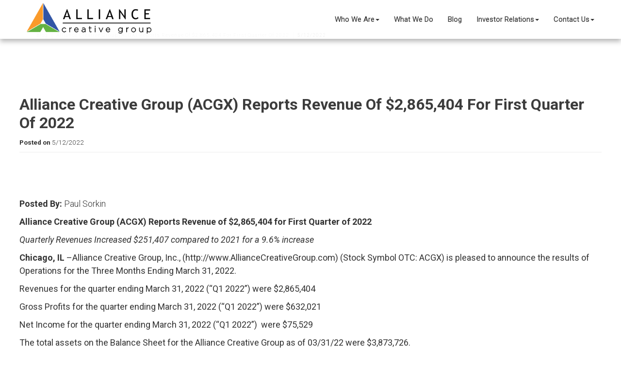

--- FILE ---
content_type: text/html; charset=utf-8
request_url: https://alliancecreativegroup.com/blog/36126
body_size: 3087
content:



<!DOCTYPE html>
<!--[if IE 8]>    <html class="no-js ie8 ie" lang="en"> <![endif]-->
<!--[if IE 9]>    <html class="no-js ie9 ie" lang="en"> <![endif]-->
<!--[if gt IE 9]><!-->
<html class="no-js" lang="en">
<!--<![endif]-->
<head id="Head1"><meta charset="utf-8" /><meta id="metaauthor" name="author" content="Alliance&#32;Creative&#32;Group&#32;via&#32;PeopleVine" /><meta id="ogtitle" property="og:title" /><meta id="ogtype" property="og:type" content="article" /><meta id="ogurl" property="og:url" content="https://alliancecreativegroup.com/blog_view.aspx?page_no=36126" /><meta id="ogdescription" property="og:description" /><meta id="ogimage" property="og:image" /><link id="canonicalURL" rel="canonical" href="https://alliancecreativegroup.com/blog/alliance-creative-group-acgx-reports-revenue-of-2865404-for-first-quarter-of-2022-" /><script> var userData = {}; userData['foregroundColor'] = ''; userData['backgroundColor'] = ''; userData['dateFormat'] = 'M/d/yyyy'; userData['countryCode'] = 'en-US';</script><script type="text/javascript">var siteData = {};siteData['currency'] = 'USD';siteData['currencySymbol'] = '$';var curPath = 'blog_view.aspx'; var curObj = {"page_no":"36126"}; var curQ = {"page_no":"36126"};
var vars = {'customer_no': 0, 'first_name': ''};var company = {'enableActivityTracking': 'true', 'company_no': 192, 'company_name': 'Alliance Creative Group'};</script><link rel="stylesheet" type="text/css" href="https://storage.peoplevine.com/media/361/portal/assets/bootstrap/default/css/bootstrap.min.css?build=20251229" />
<link rel="stylesheet" type="text/css" href="https://storage.peoplevine.com/media/361/portal/assets/bootstrap/default/css/bootstrap-theme.min.css?build=20251229"/>
<link rel="shortcut icon" href="https://peoplevine.blob.core.windows.net/files/192/favicon/acg-fav.png">
<script>window.jQuery || document.write('<script src="https://storage.peoplevine.com/media/361/portal/assets/jQuery/default/jquery.min.js">\x3C/script>');</script>
<meta name="viewport" content="width=device-width, initial-scale=1.0"/>
<link rel = "stylesheet" type="text/css" href="https://alliancecreativegroup.com/css/bundle.min.css?build=20251229" />
<link rel = "stylesheet" type="text/css" href="https://control.peoplevine.com/assets-ui-update/css/shared.min.css?build=20251229" />
<link rel = "stylesheet" type="text/css" href="https://control.peoplevine.com/assets-ui-update/css/peoplevine-styles.min.css?build=20251229" />
    <!--::J:: What is this?-->
    <!--<meta property="fb:app_id" content="660924944061668" />-->
    
    <!--JQuery-->
    <!--<script src="https://cdnjs.cloudflare.com/ajax/libs/jquery/2.1.4/jquery.min.js"></script>-->
    <script
			  src="https://code.jquery.com/jquery-3.3.1.min.js"
			  integrity="sha256-FgpCb/KJQlLNfOu91ta32o/NMZxltwRo8QtmkMRdAu8="
			  crossorigin="anonymous"></script>
    
    <!-- Bootstrap Core CSS -->
    <link rel="stylesheet" href="https://maxcdn.bootstrapcdn.com/bootstrap/3.3.4/css/bootstrap.min.css">
    <script src="https://maxcdn.bootstrapcdn.com/bootstrap/3.3.4/js/bootstrap.min.js"></script>
    
    <!-- Retina.js - Load first for faster HQ mobile images. -->
    <script src="https://cdn.peoplevine.com/media/192/assets/js/plugins/retina/retina.min.js"></script>

    <!--::J:: Do we need these?-->
    <!-- Plugins CSS -->
    <link href="https://cdn.peoplevine.com/media/192/assets/js/plugins/owl-carousel/assets/owl.carousel.css" rel="stylesheet" type="text/css">
    <link href="https://cdn.peoplevine.com/media/192/assets/css/plugins/magnific-popup.css" rel="stylesheet" type="text/css">
    <link href="https://cdn.peoplevine.com/media/192/assets/css/plugins/animate.css" rel="stylesheet" type="text/css">

    <!-- Font Awesome -->
    <link href="https://cdn.peoplevine.com/media/192/assets/font-awesome/css/font-awesome.min.css" rel="stylesheet" type="text/css">

    <!-- Main Stylesheet -->
    <link href="https://cdn.peoplevine.com/media/192/assets/css/acg-style.css" rel="stylesheet" type="text/css">

    
    
    
    <!--::J:: What's super simple slider?-->
    <!--<script src="https://peoplevine.blob.core.windows.net/media/164/sss.js"></script>-->
    <!--<link rel="stylesheet" type="text/css" href="https://peoplevine.blob.core.windows.net/media/192/assets/css/sss.css">-->
    
    <!--Slick slider stuff-->
    <link rel="stylesheet" href="https://cdnjs.cloudflare.com/ajax/libs/slick-carousel/1.9.0/slick.min.css">
    <link rel="stylesheet" href="https://cdnjs.cloudflare.com/ajax/libs/slick-carousel/1.9.0/slick-theme.min.css">
    <script src="https://cdnjs.cloudflare.com/ajax/libs/slick-carousel/1.9.0/slick.min.js"></script>
    
    

    <!-- IE8 support for HTML5 elements and media queries -->
    <!--[if lt IE 9]>
      <script src="https://oss.maxcdn.com/libs/html5shiv/3.7.0/html5shiv.js"></script>
      <script src="https://oss.maxcdn.com/libs/respond.js/1.3.0/respond.min.js"></script>
    <![endif]-->

<link rel="stylesheet" type="text/css" href="https://peoplevine.blob.core.windows.net/files/192/style/1038_css.min.css?cache=202601080851" />
<script type="text/javascript" src="https://alliancecreativegroup.com/scripts/bundle.min.js?build=20251229"></script>
<script type="text/javascript">curObj['customer_no'] = 0;curObj['first_name'] = '';curObj['last_name'] = '';curObj['business_no'] = 0;curObj['page_style_no'] = 1038;curObj['domain_no'] = 10160;var user = { sessionID: 'i5zbsvx1wljs5llw5w3k3pvg', ipAddress: '18.220.103.216'}</script><style>.showIfiOS {     display:none!important;}.hideAuthenticated {    }.hideUnAuthenticated {    display: none !important;}.isBusiness {    display: none !important;}.hideIfBusiness {    }.isActiveMember {    display: none !important;}.isActiveSubscription {    display: none !important;}.isAuthenticated {    display: none !important;}.hideIfCustomerNo {    }.showIfCustomerNo {    display: none !important;}</style>

    <style>
        #blogPreview {
            display: none;
        }
    </style>
<script>window.SETTINGS = {}; SETTINGS.PAGE_NAME = '/blog_view.aspx'; SETTINGS.COMPANY_NO = 192; SETTINGS.TIMEZONE_OFFSET = -6; SETTINGS.COMPANY_NAME = 'Alliance Creative Group'; SETTINGS.EMAIL = 'info@ACGemail.com'; SETTINGS.DATEFORMAT = 'mm/dd/yy'; SETTINGS.COUNTRYCODE = 'en-US'; SETTINGS.CURRENCYSYMBOL = '$';</script><title>
	Alliance Creative Group (ACGX) Reports Revenue of $2,865,404 for First Quarter of 2022 
</title></head>
<body id="blog_view" class="publicPages">
    
    
    <div id="loading" style="display: none;">
        <div class="cs-loader">
            <div class="cs-loader-inner">
                <label>●</label>
                <label>●</label>
                <label>●</label>
                <label>●</label>
                <label>●</label>
                <label>●</label>
            </div>
        </div>
    </div>
    <!-- Main page header -->

        <nav class="navbar navbar-inverse navbar-fixed-top ">
        <div class="container-fluid">
            <!-- Brand and toggle get grouped for better mobile display -->
            <div class="navbar-header">
                <button aria-expanded="false" type="button" class="navbar-toggle collapsed" data-toggle="collapse" data-target="#acg-navbar-collapse">
                    <span class="sr-only">Toggle navigation</span>
                    <span class="icon-bar"></span>
                    <span class="icon-bar"></span>
                    <span class="icon-bar"></span>
                </button>
                <a class="navbar-brand page-scroll" href="https://alliancecreativegroup.com/">
                    <img src="https://cdn.peoplevine.com/media/192/assets/img/logo-black.png" class="acg-desk-main-logo img-responsive" alt="">
                    <img src="https://cdn.peoplevine.com/media/192/assets/img/logo.png" class="acg-mon-main-logo" alt="">
                    
                </a>
            </div>
            <!-- Collect the nav links, forms, and other content for toggling -->
            <div aria-expanded="false" class="navbar-collapse collapse" id="acg-navbar-collapse">
                <ul class="nav navbar-nav navbar-right">
                    <li class="hidden">
                        <a class="page-scroll" href="#page-top"></a>
                    </li>
                    <li class="dropdown">
                        <a href="#" class="dropdown-toggle" data-toggle="dropdown">Who We Are<span class="caret"></span></a>
                            <ul class="dropdown-menu" role="menu">
                                <li>
                                    <a class="page-scroll" href="/page/About-Us">About Us</a>
                                </li>
                                <li>
                                    <a href="/page/company-leadership">Company Leadership</a>
                                </li>
                                <li>
                                    <a class="page-scroll" href="/page/acg-home">Our Investments</a>
                                </li>
                            </ul>
                    </li>
                    <li class="dropdown">
                        <a href="/page/what-we-do"  >What We Do</a>
                            <!--<ul class="dropdown-menu" role="menu">-->
                            <!--    <li>-->
                            <!--        <a href="/page/flexible-packaging">Flexible Packaging</a>-->
                            <!--    </li>-->
                            <!--    <li>-->
                            <!--        <a href="/page/clear-rigid-packaging">Clear Rigid Packaging</a>-->
                            <!--    </li>-->
                            <!--    <li>-->
                            <!--        <a href="/page/paper-board-packaging">Paper Board Packaging</a>-->
                            <!--    </li>-->
                            <!--    <li>-->
                            <!--        <a href="/page/logistics-vmi">Logistics / VMI</a>-->
                            <!--    </li>-->
                            <!--    <li>-->
                            <!--        <a href="/page/other-printing-and-packaging-services">Other Printing and Packaging Services</a>-->
                            <!--    </li>-->
                            <!--</ul>-->
                    </li>
                    <li>
                        <a href="/blog">Blog</a>
                    </li>
                    <li class="dropdown">
                        <a href="#" class="dropdown-toggle" data-toggle="dropdown">Investor Relations<span class="caret"></span></a>
                            <ul class="dropdown-menu" role="menu" aria-labelledby="contact-us-nav">
                                <li>
                                    <a href="/page/Investor-Relations">Overview</a>
                                </li>
                                 <li>
                                    <a href="/blog">News/Events</a>
                                </li>
                                <!--<li>-->
                                <!--    <a href="/page/Investor-Relations#content-feature2">News/Events</a>-->
                                <!--</li>-->
                                <li>
                                    <a href="/page/Investor-Relations#content-feature3">Company Information</a>
                                </li>
                                <li>
                                    <a href="https://www.otcmarkets.com/stock/ACGX/overview">Stock Information</a>
                                </li>
                                
                                <li>
                                    <a href="/page/Investor-Relations#content-feature5">Corporate Governance</a>
                                </li>
                                <!--<li>-->
                                <!--    <a href="/page/Investor-Relations#content-feature6">Filings and Disclosures</a>-->
                                <!--</li>-->
                                
                                <li>
                                    <a href="https://www.otcmarkets.com/stock/ACGX/disclosure" target="_blank">Filings and Disclosures</a>
                                </li>
                            </ul> 
                    </li>
                    <!--<li>-->
                    <!--    <a href="https://alliancecreativegroup.com/page/ACG-Careers">Opportunities</a>-->
                    <!--</li>-->
                    <li class="dropdown">
                        <a id="contact-us-nav" href="#" class="dropdown-toggle" data-toggle="dropdown">Contact Us<span class="caret"></span></a>
                            <ul class="dropdown-menu" role="menu" aria-labelledby="contact-us-nav">
                                <li>
                                    <a href="/contact">Get in Touch</a>
                                </li>
                                <li>
                                    <a href="/page/alliance-tank">Alliance Tank</a>
                                </li>
                                <li>
                                    <a href="/page/ACG-Careers">Career Opportunities</a>
                                </li>
                            </ul>
                    </li>
                </ul>
            </div>
            <!-- /.navbar-collapse -->
        </div>
        <!-- /.container -->
    </nav>

<!-- Begin Load Content -->
<div id="loadContent">
    

    <!-- /Main page header -->
    <!-- Main page container -->
    
    

    <div id="PeopleVineContent" class="pvwrap">
        
    <div class="ui-update">
        <section class="hidden-print" id="siteCrumbs">
            <div class="wrapper">
                <ul class="breadcrumbs">
                    <li><a href="/blog">blog</a></li>
                    <li>Alliance Creative Group (ACGX) Reports Revenue of $2,865,404 for First Quarter of 2022 </li>
                    <li>5/12/2022</li>
                </ul>
            </div>
        </section>
    </div>

        <form method="post" action="/blog/36126" id="mainForm">
<div class="aspNetHidden">
<input type="hidden" name="__VIEWSTATE" id="__VIEWSTATE" value="pyFblypebTd9lDTA7zA6vYg3ldoCEqYNkHk73diVryOWFS1BM3PPcD4qR05J9F9VmFy7H3v2fMwMmQ3XCmyQAZqASBlVanAbE1ZUDuTcgblpLGqQrO5prxcnOtKEkhZS9/3K0bkFhDLsf0EIjZ8ymq9+Vz9ztCrJEEWIjFTSsD1VrWd6AZCVAKYIMnVbJfXZrEzgvREtovVLufB/2mbd3CV3zfDxDpXOSoyB/Yg4q5myjBolJOh850ka1oJ1Ib46Ar8nza5KksDETJWY7oeBqTDeJd4IGk5Nsj+IWYCZ3H5YUWrWnaJOkca4+26Pz3w+PfWr00cFbLHCfF1dD9kYjqR78J2g3cmCtsJikRGV4nn8/uQ8pRu+MrYG68ZY2clVUs9IcJOmxdNSXl52y2AqyIs0hNvsiP1E3Th8y0VDWAh38xhKvaId5hPbIPfwutsdmBzQda2N9NIcXC44zZdB8tVhrS0Mn/quGn+oNshQGv8lva1rVNnuqKTxw+1XyyCiPL9dL3JNvU6aKwONdlmE15hqJS+eB/DoNRl10DyY9pmHjBMe+n/7LwXLLoQ8brjMT/MOsWhvDF59T1R3eLy4DTn3igJ10szvh1u+a4tdfmwSc97hJDIx3qd2DpITqu5MjSDe6jwH0Fdmd6G6IzBi/7Bo/t1mc7pIlKqCd1vkupI0nhg6mK2E7x7SfZ5qRiLB5UebkzEmFMKrzxe0j3dTZvUa9EUB+IkEcOfs07XCWxG2yLFcTAmkAyp8567VsZZHN3mX55TEKJEEaNiFWcUxnNUKDCBCBVGZ5lwZcdwL56gnNbO1Ru9PBV86PJNwkJhKLv4VP2dlZcw6v3w0DORrQsFM8dBdoY/lH+TwKZeG69xT98viD9swzoAFeCb5z7aIj14mFg+BrRfDbY0LN7P4eNswOO4JE1vIIZSUEhU+5LoZcMNFWNqsZFbISYtsFP6aOaU5ZvBy09bA0CXVSKH099ag7+3GFdqrKn+i3lkhMDP5sL+FhW/pI3V5HfZLwXc01HaRIl1ffvk6cJ+uwHMnYJLlgyq2//c1D10jApT/cFjK8CaC7Eb19bZAp2I2tHHaC7pMMJEotttc6M5j8vVAwbIJLB/qkjZywMNjZXQer5hQtLIJRLjUiCqfijGYetg58fiknmF3Xt+o7jH0LWrSM+o+efvB/sp0eMvDT9tmcFhKhQQnkT8Lx5ZR8DX791b5Is0g+ngc+hcxcjIo6kjM1siNItAAlV+N/BHAPwXd2KAWX7o7US1lAHHqdzDPbG+80WjTeXCUXNJQ3YlhwbnPVHa1v79vWjqj9tzWTydSn85uGyt0TtSCNHY3MSYd1V/YTdlUqqPHrayeYZXc3sFGdEC7ziKOXrQI5tesPfnrx8+yFDNhDlDue9TpMVsKLlvBsjOsd6HhRCYSn255pYuIjCUb4jT8MmGY3TJk4HbjF6gMnK9YhwzjyNVO3/X11zeco0Mrli2/[base64]/rcBSqkQU/[base64]/pfxx9t0McoqdZ6zu86bIJv4tGsFGBVM8XjVCkarV6Ri8JYjBQWYwB/+MEqGV9M85hz6vgJTH/GqHC+9bTZLfQYOuN0EAe+GiB4+LqLCE0ipOlXH1kchaW5lNHEpnotevMzUJlWD5JT9nPVp+I8KIk8PuMdn7mcTRwXyM4FQebd6v8JVRGWVw53S/ej7M35yD6FPXyh7oy7hflw46sgcz7pn0/hSEV5YHE8fVDVXN7utAy2SffisDn7wf0Y60KMcsioMr7UWX7TOGmIQQugEux9B2z22pxaRW15ZgmjfgtWUW03+McPsSyizi2LMq/XeR2YSlMBbZBYgf8RBDyABzjmv2vAjKWNOfsLQmuLBD/2e5TH+wbHc6efMo6gR8poM+v6rQ0AroEPMk01v60RCuczC6Q0uc5I22wCaa+iIHguKgOt5jNUDB8OGcGcQNWwfMmRUN1hA/[base64]/KDEjSBR/sFmQ2El8fXG915q+km7YEYsupnRn4f01mRKuAZ7D8+VUKceRT9FuE6EZ80LG25LGG1NegtSPjYN4izsSZpYdHkfTapcLsbQ3gGeMmsXKw/lv/oyFL1/IHaRmlvRfa/IFElVYeFgZT9402+woelIfHGnDp4DFl+b9Chfny9FR91UAKQiPRmSMhNs/5exdb7f5zsKer6voPyd7TN+MDQK1chAewtPazzUjKRCzH8rZczPe9gA03WQtAIjJGiZoIp3uOBny+DVLqbTB2IPEDTpM3T4sPMQfS36LN122mi/cyz3bd0KLlEN49SVZ4BsgrCqHL2dbvSo1mRjCjjPYkqKwLx8ijIN7Szk/Ttk2N9ST9QQmb+uA34kkNI4QLMafKr3b5d2JzpQQ0+HIubuGiOTEA7RDNYMO570ul9juWy6fi8HfwSUWEh57JIKnxcUbWTlj58dfwS6ZLORYrBAxTfu8nI39rxB9uI8vR3q1gLB9JvhyFMWUDo9n4DXPt/zYBaaLREucr8wpCevpOWNH04LDnl3b54WHS5FB1T2hXJ1EI9asTp6aXbxsGQYWYxTKOgoz+LrmM6LfA4qdkiNxsmn8Xxio1ZdL+R78yD/hMvPOUoJEc1O1a4bi4M0V6AUQzEodScc9FWUhFEtJ+zbNe+xywjoUpkkoRTicm3v2ubtWIQQAUf9WEDENcsP5V2pUavCUTrHcShMg3jmlA+t83ecitnY33OC7wnFqK8jHxMKeMJpcUKQp9uWvlCOCStHXUBNdN7Knt/7BTd09O93QveTsGjM7Q8KZoS0sl7mZ2aBpK0P/kXscX2aTtH2oxfTicl3TK74kvDBkJHTajcUrVlSPkJmg30bviEnC5eTC/a868fwIGlKkzF1xakuQ2cepqv+ZoOdWwWvZjnZeSPz6Os/YDY3bCbZyxTqffTLphlacEOgqA4XvWLYOw4fscZ+qvCsUG8tRGgQ+bOj2+gp6OIeu6aAjIh112EuUz45e7XTwjkE8fSVHeMvCm58f5+saSzVuiFircRTFobTHKffhN8MIMLtiF82+HLFj+dsV7mK2BlEMx+4DArxUj1hJ73CVWpfd1Koi4T0bc7x/JWMTluhw8lHzF9zS1qyPXz8s+l5/uiZmUnugE8ew0Q642qv7f+OImC9nf+rkQZ/z1sKWj2+7BLiBFBOoKQxN2l3WS8OY4dDB6m2cLsZNyc+av1S3styebZqjCqahKb7IPr7aAz5xwW2UlY+/llFh43GoJziXAy0nMs9e2U3cXspKi6R1ivqMnRJWARjFy1FpRBuYoYtcXGyHd1TD0xXHX+fJGEQFmF+b3raZlGHD0aPn5YrN2+vpgBm1YpibD6M9G+Y4RlOt6QVqazHoLHOMSNc8L4YYuQtjo7OdvxZsdD8oAgIsjZ3a2iyM3h2h+/ls0GnIZAtBxyiXFZZjPC+HXslxcb3lTd5A+9P7i1FhaRHSYm4KFT6p6GIZadTGaDyeGTn9V3E618NP5cCCAIeguR7mt1gN0ta46FozBfgcQ4CQxLka0fcMbyoLLIdYL0xkyp+ei/7E5PQ/RrlLZ0RtnrSHqwNOMvuY0uoy/i1E/ag6NA65LxvHbkJED0FuvM8NxIymLDVhYBQulX5VELkQHPFnE4Zy1AQyayzzbbyjDpRlbosLyT79IzPrqjqfmATz/9waqhghIQmFgYnuzHmVRyxZ6MXjUaD3SiwXjmYIXN7nFG9Oy0MFy6YhUaCAqig3MzRY4Z4l/3e8xx++RFN4VSMRZ+ECTmCL0mmB++gJvhEArq31ciFp/1afVhOmgqK8gXRuN6sgGIBFgnhL6+ax0EbTQyfXZfu8viOp0R2APqIBrI7w+fInwJUrRvvex6CXZze5Cg1qbmGud9bpFuEKGZqVZOF8iRH0FXBpDpjkoYqcxWKAkVC6WqjKd7MN5k+4CEIqZBMZAfa/KzQjJGSTjOMgLiO5IfdS0dmtc47/PCn0Uq/EzKfwfI5w0M6ROZVXR9U7C7+aNIYmtrFWUyU7eYcfVnrjLrNI+ZpGt1tbeslWW+ZUcIEYpcGUNqpPsAZQKL7SlHySY6LYec0dKeJSHW5RSRNpEhu64wfvEgtp6P0DCNuzWeXsxIF7tjKFYyxCghPjlA45ipFzO0578QYcnrA6knqumig/h83xjOY4waai0064NIVgrw824hRtoqNz7+BCKBSdW87QgXenlDv/[base64]/ip+5Q41ISpQgJAVDQL9FrY6Wpf8YN8wd3c5TRqXUt6uV/nj/1pCDWmQWnfjp3ochGS4Mn7Ou5ghJwQtcc+ulBqWSaCWX3E2GzZVR3tPdAgqhjQPxmRhWGlSc2BFNDBtXuq1KwVo54bWDA5aZP9rAgs7F2j/XFXfDk0KanCwclfQF1SKF+NTITOB9UYzs4dC8QqTyNFBfivQXR/JBbA+wgIzu0GVuMUSxP4/e/dLiIQbQPJdZRwC7odzIEOf6g0DASsKaV6sJ7rfl9hqyHYkt+mHRWs1tOJJGkqauZQuxs3oaYC6dRN5N9dBlEz8JlE/MPskQVklwCnbqnycsjY2JEhk69qzXLnE5SPXtncpkV2sO0LttFi61DVD4LK0x1lSmA2BEGLntPtEYV3aH3KOns1MH0IcetNzWlfy8N3YZxz7540To/[base64]/Nd57JqprI16pIJpfs9R9LbwzlQs7ethvSEEou/iWYOqkj1+rdXiDHbZxc65GT3O84SQ/wIU+cwHz9oioZ58WkxSEBT7dzpWKgzZlC9zh2X3oabswmuVzbg5oYTD1RJU6tmskM86hb/MXUfCznKzKaaOK1pxqc5Pd42fqk/NDFtH30Mg5dc4SVZ0Orqu8PoiUJpDJug+cilBHT8VicN5GI5DLbsXgSH1W4L9ihL8ZsfmZgcWSlWrhF2tdWIT6Nqgkr2ZnVjUhpl8DV1Jn5nY5EY2Lf90JWMauGBYxxYirE2PGNuzf3qB3xmJbNoxw2A3VXjO8ft7lpVbvScp/J/FnccoCxpFZPGh9cZeDPCMjFWomVSvEtxwuzZ7jM587+IStXBLL/[base64]/kylb2Lg8GEyTpi3RkZ44uGzRK+oOueAHyxY8irV5nUdYsjA+Occ3o7wmM0Lv43yXltlpE9ablIFaIRgBJgEWXx5p+OqtN9mEr1J0XvmdxT8UkzSnXcvLZsmUNE6CIs+9kyxSqgdSeGCbUUEyx2vZ3uzy6s7rQeIwryfHTbmyZjBTVH1g+GHimu5RCGHwwwEJxYe/ekbHfvo3dMzU6SX1aqawR534bT8M/LIINOIaRYSRK3WtxpGacGlJph+iAH+m7nsEKPbxoiDOeTlJvLiD3Xy3gPX1SE+NXgMYXosYtKStIOhCePr2Gkl7rJJ9YAavjYgduXJltb4wDHZGtM1sqXE/DGWAzpMj7EZeSS5eqgpkYCbFJxsC+5Z6RrufUAZ8Pp0U9Eykl6rJ+0jgnOB6Gk6M9jnNcDH3HCqYTZLOHwqXsPhabka1kdgaoaYntToLpUsWPJ8QFOwrFDVNRZYRWMnIrEdwPuFcb52WqtEtjIZlcAXZN+SrmBZV5oLwaVcFUZyhGW72tKa0Js07M/X1d4MNSiTyrkgBV7R/yqVDISRtnWNEmRsRKxR4EJN7DtakacFxbCWj8fev/z9gCkLtbJImCaGmmz+F/IViBqHQ+d5Fvslf/Z+cN+dCPiW4x8isK8buuZ5Nk6NjaFbBTMIXsb3+8PvNiwQ8/JOCCldbM0P7kxjsoj9IRpY0CD4VJqQGJTJwjbPPW3v3xVbHkOkl3V5lImvHNUzrgMuT4AUc8obfc4UuEjJh3KUU7baICNtfWzItLly3kZvi17ZfV3lT45rayo7VSSzT5kwY+fbTVOBoWl5nVtCGAMNEFQ83Zzj+XgFkoqepUmiBuIooO/SjbTga5wB7L9t5cPwXJbJnaKNL91kihGW7CKoeyt1Z6E8VUmqnZZ9f/CUBasSe2mG1BBqhQlFRWKH4HMw+AHffzEs0V7Wz7xgmmLC6NqWdU3tfbdwkF9KDUn1IwkIy9ELJ2B/Oadt8Nay2T6Ys3tuVwsHjr1TYREWsyCc2j7tBjf2EnAFXTLJQBe1CG+gk5s2PTsuvgDR8TAP2y8M/vrJZdpjbVwJmp7WG17qtQKHc2OB+YCuwHWlHyGLvEm6KKJTX7tjlpdYzI9HfTPlkl6OBLeeKvF5nJSqzVLwdci2YP9+5IKyuVjatRShG0XVwkzBE1H6vwqZDs1Dm4qd8pMmHLxojngJWB5BZfydop0Uv9pFICaSTh9w/4Rs4m/mxeg8bVxJoPDFOHQwZGjhA6FB3n015U91z6L2OB6Yuafe2Fjg2TKPuFv3uCZJu/gre00rViQO4d+r/FCm/I4W3CqTqq2O96qGicI+D5bhiu6l9GwFRm5qygXMZeyD69F2iqvCEYqQrz8B5yikdZMu8QT8BwsDP5qYcLSdTk3iFy1AaiI4esMiwAAC75aKK+I0yEPX+Yxw457b8GvCcIeimYlCMcmRn6h/s1KfPN+iIpu4bKUzJwFAFcC9oOEVWepZFKvrlM8ibnezayCJ/ZUH5+Lzmh2qZ3dMNi9BK8cnyrn7IKUHxSJLTwBDsmaGrSmDcUiKWioferDiCEcjKnImgIIVeLgrm2MoISt4nLIoeHFHzeyzgGiUQNp7ttM8uyJ7tf2u2OJcChQ6hge7+4ANaN6/hCn4u1Alew/I5ogwClRaSqCH73EY/N1zZ6Y7C0fd1CNXbm" />
</div>

<div class="aspNetHidden">

	<input type="hidden" name="__VIEWSTATEGENERATOR" id="__VIEWSTATEGENERATOR" value="CC9301E6" />
</div>
            

    
            <div class="ui-update" id="pvblogpage">
                    <div class="page-header">
                        <h1 class="hdg hdg_4">Alliance Creative Group (ACGX) Reports Revenue of $2,865,404 for First Quarter of 2022 </h1>
                        <small><strong>Posted on</strong> 5/12/2022</small>
                    </div>
                    <section>
                        
                        <br />

                        
                        <p id="blog_author"><b>Posted By:</b> Paul Sorkin</p>
                        <p><b>Alliance Creative Group (ACGX) Reports Revenue of $2,865,404 for First Quarter of 2022&nbsp;</b></p><p><i><span style="font-weight: 400;">Quarterly Revenues Increased $251,407 compared to 2021 for a 9.6% increase&nbsp;</span></i></p><p><b>Chicago, IL</b><span style="font-weight: 400;"> &ndash;Alliance Creative Group, Inc., (http://www.AllianceCreativeGroup.com) (Stock Symbol OTC: ACGX) is pleased to announce the results of Operations for the Three Months Ending March 31, 2022.</span></p><p><span style="font-weight: 400;">Revenues for the quarter ending March 31, 2022 (&ldquo;Q1 2022&rdquo;) were $2,865,404</span></p><p><span style="font-weight: 400;">Gross Profits for the quarter ending March 31, 2022 (&ldquo;Q1 2022&rdquo;) were $632,021</span></p><p><span style="font-weight: 400;">Net Income for the quarter ending March 31, 2022 (&ldquo;Q1 2022&rdquo;)&nbsp; were $75,529</span></p><p><span style="font-weight: 400;">The total assets on the Balance Sheet for the Alliance Creative Group as of 03/31/22 were $3,873,726.</span></p><p><span style="font-weight: 400;">The total outstanding common shares as of March 31, 2022 (&ldquo;Q1 2022&rdquo;)&nbsp; were 2,149,611 with 1,423,971 of those shares in the float.&nbsp;&nbsp;</span></p><p><span style="font-weight: 400;">The Company ended the quarter with $16,608 Cash on hand.</span></p><p><span style="font-weight: 400;">Total Stockholder Equity as of 03/31/22 was $1,596,843</span></p><p><span style="font-weight: 400;">The full financial statement, balance sheet, statement of operations, cash flow statement, and disclosure statements are posted on the OTC Market Company website at </span><a href="http://www.otcmarkets.com"><span style="font-weight: 400;">www.OTCmarkets.com</span></a><span style="font-weight: 400;"> under the stock symbol ACGX in the section for filings and disclosure and on </span><a href="http://www.acgx.us"><span style="font-weight: 400;">www.ACGX,us</span></a><span style="font-weight: 400;"> in the investor relations section.&nbsp;&nbsp;</span></p><p><b>Steve St. Louis</b><span style="font-weight: 400;">, CEO of the Alliance Creative Group, Inc., said, &ldquo;Q1 is typically a slower Quarter for us but I am pleased with our almost 10% year over year increase.&nbsp; We have continued to increase our kitting and fulfillment revenues and our in discussions to continue to expand that side of the business.&nbsp; We continue to evaluate all growth opportunities and are looking at all big picture long term opportunities and will update the public if and when anything changes.&rdquo;</span></p><p><b>About Alliance Creative Group, Inc.</b></p><p><span style="font-weight: 400;">Alliance Creative Group, Inc. (Stock Symbol: ACGX) is a Packaging Solutions Company focused on Retail Packaging and Packaging Management.&nbsp; ACG helps its clients from initial concept and packaging development through final production and managed inventory solutions.&nbsp; The core business has been around since 1997.&nbsp; ACG currently focuses mostly on providing solutions for flexible and clear packaging, folding cartons, vendor managed inventory supply chain services and fulfillment.&nbsp; Additional services include but are not limited to corrugated boxes, commercial printing, labels, and other products and services related to the printing or packaging of consumer products.</span> <span style="font-weight: 400;">ACG&rsquo;s team includes experts to provide high-quality packaging and printed products.&nbsp; The ACG experience includes very hands-on operational support out of 6 different warehouse locations and several national and international manufacturing partners.&nbsp; ACG provides customer support during the entire product process or cycle including but not limited to creating, warehousing, delivering, and replenishing their packaging products For more information, visit </span><a href="http://www.alliancecreativegroup.com"><span style="font-weight: 400;">www.AllianceCreativeGroup.com</span></a><span style="font-weight: 400;"> or </span><a href="http://www.acgx.us"><span style="font-weight: 400;">www.ACGX.us</span></a><span style="font-weight: 400;">.</span></p><p><b>About PeopleVine&nbsp;</b></p><p><span style="font-weight: 400;">PeopleVine is a consolidated platform that allows businesses to build more personal relationships with their customers at scale.&nbsp; PeopleVine solves the problem businesses have creating and managing holistic relationships with their customers without using multiple products that only support a portion of the relationship building activities.&nbsp; PeopleVine seamlessly brings together the tools needed to market, sell, and operate a business with streamline efficiencies in a customer engagement suite and enables businesses to make data informed decisions to help generate revenue growth.</span></p><p><span style="font-weight: 400;">We are committed to being the most essential and adaptive SaaS engagement platform for companies that take a customer centric approach to business.</span></p><p><span style="font-weight: 400;">For more information </span><a href="http://www.peoplevine.com"><span style="font-weight: 400;">www.PeopleVine.com</span></a><span style="font-weight: 400;">&nbsp;</span></p><p><span style="font-weight: 400;">This news release contains forward-looking statements as defined by the bespeaks-caution doctrine. Forward-looking statements include statements concerning plans, objectives, goals, strategies, future events or performance, and underlying assumptions and other statements that are other than statements of historical facts. These statements are subject to uncertainties and risks including, but not limited to, product and service demand and acceptance, changes in technology, economic conditions, the impact of competition and pricing, government regulation, and other risks described in statements filed from time to time with the Securities and Exchange Commission. All such forward-looking statements, whether written or oral, and whether made by or on behalf of the Company, are expressly qualified by the cautionary statements that may accompany the forward-looking statements. In addition, the Company disclaims any obligation to update any forward-looking statements to reflect events or circumstances after the date hereof.</span></p><p><b>Investor Relations and Media Contact</b></p><p><span style="font-weight: 400;">1-847-885-1800</span></p><p><a href="mailto:Info@ACGemail.com"><span style="font-weight: 400;">Info@ACGemail.com</span></a></p>
                        <br />
                        <br />
                        
                    </section>
            </div>
        
    

        </form>
    </div>
    <!-- /Right (content) side -->
    
    <!-- /Main page container -->
    <!-- Main page footer -->

    <script type="text/javascript">
        var myApp;
        myApp = myApp || (function () {
            return {
                showPleaseWait: function () {
                    $('#loading').show();
                },
                hidePleaseWait: function () {
                    $('#loading').hide();
                },

            };
        })();

        pvAlert.init({
            alertElement: ".alert",
            notAlertElement: ".sticky",
            delay: 10000 // How Long Before Hiding
        });

        setTimezoneCookie();

        //if ($(".js-datepicker").length > 0 || $(".hasDatepicker").length > 0) {
        try {
            if (typeof $.datepicker !== 'undefined') {
                if (userData['countryCode'] == 'en-CA' && userData['countryCode'] != '') {
                    $(".js-datepicker").datepicker({ dateFormat: 'yy-mm-dd' });
                    $(".hasDatepicker").datepicker({ dateFormat: 'yy-mm-dd' });
                } else if (userData['countryCode'] == "en-JP" || userData['dateFormat'] == 'M/D/YYYY') {
                    $(".js-datepicker").datepicker({ dateFormat: 'mm/dd/yy' });
                    $(".hasDatepicker").datepicker({ dateFormat: 'mm/dd/yy' });
                } else if (userData['countryCode'] != 'en-US' && userData['countryCode'] != '') {
                    $(".js-datepicker").datepicker({ dateFormat: 'dd/mm/yy' });
                    $(".hasDatepicker").datepicker({ dateFormat: 'dd/mm/yy' });
                } else {
                    $(".js-datepicker").datepicker({ dateFormat: 'mm/dd/yy' });
                    $(".hasDatepicker").datepicker({ dateFormat: 'mm/dd/yy' });
                }
            }
        }
        catch (exception_var) {

        }
        //***USED TO DISPLAY LOADING SCREEN UNTIL INTERACTIVE
        //document.onreadystatechange = function () {
        //    var state = document.readyState
        //    if (state == 'interactive') {
        //        myApp.showPleaseWait();
        //    } else if (state == 'complete') {
        //        setTimeout(function () {
        //            myApp.hidePleaseWait();
        //        }, 1000);
        //    }
        //}


    </script>
    <script src="https://storage.peoplevine.com/media/361/portal/assets/bootstrap/default/js/bootstrap.min.js?build=20251229"></script>

    
    
    <script type="text/javascript">logActivity('blog', 36126, 'viewed')</script>
    
        <script>
            userExit.generalTracking("blog_view", { page_no: 36126})
        </script>
    

    </div>
<!-- End Load Content -->

<!-- ======================================== -->
<!-- ============= SITE FOOTER ============== -->
<!-- ======================================== -->


<footer class="footer">
  <div class="container">
    <div class="col-md-4 foot-sec1">
        <h4><i class="fa fa-map-marker"></i> Office</h4>
        <p>111 W. Maple</p>
        <!--<h4><i class="fa fa-map-marker"></i>  Headquarters</h4>-->
        <p>St. Chicago, IL. 60610</p>
        <br>
        <p>Email: <a href="mailto:Paul@ACGemail.com">Paul@ACGemail.com</a></p>
        <p>Tel: (312) 815-8060</p>
        <ul class="list-inline foo-social">
                    <li>
                        <a target="_blank" href="https://www.facebook.com/ACGsocial">
                            <i class="fa fa-facebook fa-fw fa-2x"></i>
                        </a>
                    </li>
                    <li>
                        <a target="_blank" href="https://www.twitter.com/ACGsocial">
                            <i class="fa fa-twitter fa-fw fa-2x"></i>
                        </a>
                    </li>
                    <!--<li>-->
                    <!--    <a target="_blank" href="https://www.linkedin.com/company/alliance-creative-group-inc">-->
                    <!--        <i class="fa fa-linkedin fa-fw fa-2x"></i>-->
                    <!--    </a>-->
                    <!--</li>-->
                    <!--<li>-->
                    <!--    <a target="_blank" href="#">-->
                    <!--        <i class="fa fa-instagram fa-fw fa-2x"></i>-->
                    <!--    </a>-->
                    <!--</li>-->
                </ul>
    </div>
    <div class="col-md-4 foot-sec1-menu">
      <ul class="list-group list-unstyled">
        <li>
          <a href="/default.aspx">Home</a>
        </li>
        <li>
          <a href="/page/About-Us">About</a>
        </li>
        <li>
          <a href="/blog.aspx">Blog</a>
        </li>
        <!--<li>-->
        <!--  <a class="page-scroll" href="#testimonials">Testimonials</a>-->
        <!--</li>-->
        <li>
          <a href="/contact">Contact Us</a>
        </li>
      </ul>
    
    </div>
    <div class="col-md-4 foot-sec1-menu">
      <ul class="list-group list-unstyled">
  <li>
    <a href="/page/investor-relations">Investor Relations</a>
  </li>
  <li>
    <a href="/page/investor-relations?ir=ircontracts">Investor Relations Contacts</a>
  </li>
  <!--<li>-->
  <!--  <a href="/page/investor-relations">Investor Relations FAQ</a>-->
  <!--</li>-->
  <li>
    <a href="https://www.otcmarkets.com/stock/ACGX/overview" target="_blank">Stock Info</a>
  </li>
</ul>
    
    </div>
  </div>
  <div class="copyright-sec">
                    <p class="small">Copyright &copy; 2025,  Alliance Creative Group, Inc.  All Rights Reserved.</p>
                </div>
</footer>

<!--<footer class="footer">-->
<!--    <div class="container-fluid text-center">-->
<!--        <div style="background-color: rgba(255,255,255,0.7);" class="row">-->
<!--            <div class="col-md-4 contact-details">-->
<!--                <h4><i class="fa fa-map-marker"></i> Office</h4>-->
<!--                <p>1212 Merchandise Mart<br>-->
<!--                    Chicago, IL 60654-->
<!--                </p>-->
<!--            </div>-->
<!--            <div class="col-md-4 contact-details">-->
<!--                <p> -->
<!--                    <strong>-->
<!--                        <i class="fa fa-phone"></i> TEL-->
<!--                    </strong>-->
<!--                    847-885-1800 <br>-->
<!--                    <a href="mailto:info@ACGemail.com">info@ACGemail.com</a>-->
<!--                </p>-->
<!--                <ul class="list-inline">-->
<!--                    <li>-->
<!--                        <a target="_blank" href="http://www.facebook.com/ACGsocial">-->
<!--                            <i class="fa fa-facebook fa-fw fa-2x"></i>-->
<!--                        </a>-->
<!--                    </li>-->
<!--                    <li>-->
<!--                        <a target="_blank" href="http://www.twitter.com/ACGsocial">-->
<!--                            <i class="fa fa-twitter fa-fw fa-2x"></i>-->
<!--                        </a>-->
<!--                    </li>-->
<!--                    <li>-->
<!--                        <a target="_blank" href="https://www.linkedin.com/company/alliance-creative-group-inc">-->
<!--                            <i class="fa fa-linkedin fa-fw fa-2x"></i>-->
<!--                        </a>-->
<!--                    </li>-->
<!--                    <li>-->
<!--                        <a target="_blank" href="#">-->
<!--                            <i class="fa fa-instagram fa-fw fa-2x"></i>-->
<!--                        </a>-->
<!--                    </li>-->
<!--                </ul>-->
<!--            </div>-->
<!--             <div class="col-md-4 contact-details">-->
<!--                <h4>-->
<!--                    <i class="fa fa-map-marker"></i> Headquarters-->
<!--                </h4>-->
<!--                <p>-->
<!--                    1066 National Parkway-->
<!--                    <br>Schaumburg, IL 60173-->
<!--                </p>-->
<!--            </div>-->
<!--        </div>-->
<!--    </div>-->
<!--</footer>-->
<!--<section class="section-acg-footer bg-white" id="acg-acg-footer">-->
<!--        <div class="container wow fadeIn animated" style="visibility: visible; animation-name: fadeIn;">-->
<!--            <div class="row">-->
<!--                <div class="col-lg-12 col-md-12 wow fadeIn animated" style="visibility: visible; animation-name: fadeIn;">-->
<!--                    <ul class="list-group list-inline list-unstyled">-->
<!--                        <li class="list-group-item">-->
<!--                            <ul class="list-group list-unstyled">-->
<!--                                <li>-->
<!--                                    <a href="/default.aspx">Home</a>-->
<!--                                </li>-->
<!--                                <li>-->
<!--                                    <a href="/page/About-Us">About</a>-->
<!--                                </li>-->
<!--                                <li>-->
<!--                                    <a class="page-scroll" href="#acg-featured-clients">Clients</a>-->
<!--                                </li>-->
<!--                                <li>-->
<!--                                    <a href="/blog.aspx">Blog</a>-->
<!--                                </li>-->
<!--                                <li>-->
<!--                                    <a class="page-scroll" href="#testimonials">Testimonials</a>-->
<!--                                </li>-->
<!--                                <li>-->
<!--                                    <a href="/contact">Contact Us</a>-->
<!--                                </li>-->
<!--                            </ul>-->
<!--                        </li>-->
                        
<!--                        <li class="list-group-item">-->
<!--                            <ul class="list-group list-unstyled">-->
<!--                                <li>-->
<!--                                    <a href="/page/flexible-packaging">Flexible Packaging</a>-->
<!--                                </li>-->
<!--                                <li>-->
<!--                                    <a href="/page/clear-rigid-packaging">Clear Rigid Packaging</a>-->
<!--                                </li>-->
<!--                                <li>-->
<!--                                    <a href="/page/paper-board-packaging">Paper Board Packaging</a>-->
<!--                                </li>-->
<!--                                <li>-->
<!--                                    <a href="/page/logistics-vmi">Logistics / VMI</a>-->
<!--                                </li>-->
<!--                                <li>-->
<!--                                    <a href="/page/other-printing-and-packaging-services">Other Printing and Packaging Services</a>-->
<!--                                </li>-->
<!--                            </ul>-->
<!--                        </li>-->
                        
<!--                        <li class="list-group-item">-->
<!--                            <ul class="list-group list-unstyled">-->
<!--                                <li>-->
<!--                                    <a href="/page/investor-relations">Investor Relations</a>-->
<!--                                </li>-->
<!--                                <li>-->
<!--                                    <a href="/page/investor-relations">IR Overview</a>-->
<!--                                </li>-->
<!--                                <li>-->
<!--                                    <a href="/page/investor-relations">Investor Presentation</a>-->
<!--                                </li>-->
<!--                                <li>-->
<!--                                    <a href="/page/investor-relations">IR Contacts</a>-->
<!--                                </li>-->
<!--                                <li>-->
<!--                                    <a href="/page/investor-relations">IR FAQ</a>-->
<!--                                </li>-->
<!--                                <li>-->
<!--                                    <a href="/page/investor-relations">Stock Info</a>-->
<!--                                </li>-->
<!--                            </ul>-->
<!--                        </li>-->
<!--                    </ul>-->
<!--                </div>-->
<!--            </div>-->
<!--            <div class="row text-center">-->
<!--                <div class="col-lg-6 col-md-6 col-sm-12 col-xs-12 col-lg-offset-3 col-md-offset-3 copyright">-->
<!--                    <p class="small">Copyright &copy; 2016,  Alliance Creative Group, Inc.  All Rights Reserved.</p>-->
<!--                </div>-->
<!--            </div>-->
<!--        </div>-->
<!--    </section>-->

    <!-- Plugin Scripts -->
    <script src="https://cdn.peoplevine.com/media/192//assets/js/plugins/handlebars.min.js"></script>
    <script src="https://cdn.peoplevine.com/media/192/assets/js/plugins/jquery.easing.min.js"></script>
    <script src="https://cdn.peoplevine.com/media/192/assets/js/plugins/classie.js"></script>
    <script src="https://cdn.peoplevine.com/media/192/assets/js/plugins/cbpAnimatedHeader.js"></script>
    <script src="https://cdn.peoplevine.com/media/192/assets/js/plugins/owl-carousel/owl.carousel.js"></script>
    <script src="https://cdn.peoplevine.com/media/192/assets/js/plugins/jquery.magnific-popup/jquery.magnific-popup.min.js"></script>
    <script src="https://cdn.peoplevine.com/media/192/assets/js/plugins/jquery.fs.wallpaper.js"></script>
    <script src="https://cdn.peoplevine.com/media/192/assets/js/plugins/jquery.mixitup.js"></script>
    <script src="https://cdn.peoplevine.com/media/192/assets/js/plugins/wow/wow.min.js"></script>
    <script src="https://cdn.peoplevine.com/media/192/assets/js/plugins/parallax.min.js"></script>
    <script src="https://cdn.peoplevine.com/media/192/assets/js/contactJS.js"></script>
    <script src="https://cdn.peoplevine.com/media/192/assets/js/jquery.formatDateTime.js"></script>


    <!-- Main Scripts -->
    <script src="https://cdn.peoplevine.com/media/192/assets/js/mainJS.js"></script>
    

<script type="text/javascript">
    $(document).ready(function(){
        headerSize();
        window.onresize = function() {
            headerSize();
        }
        function headerSize(){
            var height = $(window).height();
            $('#acg-header').height(height);
        }
    });
</script>


<!--<script>-->
<!--console.log('%c Oh hi! Looking for a job? Visit our job postings at: http://alliancecreativegroup.com/opportunities', 'background: #263238; color: #99dc33; font-size:16px; font-family: sans-serif; padding: 2px; margin: 2px;');</script>-->

    <div class="container templatesitefooter" id="pvFooter">
        <p>&copy; Alliance Creative Group 2026.  Powered by <a href="https://www.peoplevine.com">PeopleVine</a>.  <a href="/terms">Terms of use</a> | <a href="/privacy">Privacy Policy</a> | <a href="/cookie">Cookie Policy</a></p>
        
    </div>
    <!-- /Main page footer -->


    
</body>
</html>


--- FILE ---
content_type: text/css
request_url: https://cdn.peoplevine.com/media/192/assets/css/acg-style.css
body_size: 67846
content:
@import url(https://fonts.googleapis.com/css?family=Raleway:400,100,200,300,500,600,700,800,900|Roboto:400,900italic,700italic,500italic,400italic,300italic,100italic,900,700,500,300,100);
html,
body {
  height: 100%;
}
nav.navbar .container-fluid {
    width: 100%;
    max-width: 1200px;
    margin: 0 auto;
}

.navbar-fixed-top.navbar-expanded {
    padding: 15px 15px;
}
#pvFooter, .nav li.link-online-marketing {
	display: none;
}
.img-centered {
  margin: 0 auto;
}
.content-row {
  margin-top: 30px;
}
.subPage-header {
  background: url('https://peoplevine.blob.core.windows.net/media/192/assets/img/subPage-header.jpg');
  background-size: cover;
  background-position: center;
  text-align: center;
}
.brand-links {
  margin: 25px auto;
}
/* ########## 5 COLUMN BOOTSTRAP LAYOUT ########## */
.col-xs-15,
.col-sm-15,
.col-md-15,
.col-lg-15 {
    position: relative;
    min-height: 1px;
    padding-right: 0px;
    padding-left: 0px;
}
.col-xs-15 {
    width: 20%;
    float: left;
}
@media (min-width: 768px) {
.col-sm-15 {
        width: 20%;
        float: left;
    }
}
@media (min-width: 992px) {
    .col-md-15 {
        width: 20%;
        float: left;
    }
}
@media (min-width: 1200px) {
    .col-lg-15 {
        width: 20%;
        float: left;
    }
}
/* ########## 5 COLUMN BOOTSTRAP LAYOUT ########## */
img.acg-mon-main-logo {
    display: none;
}
.navbar-inverse .navbar-toggle:hover, .navbar-inverse .navbar-toggle:focus, .navbar-inverse .navbar-toggle:active {
    background-color: rgb(255 255 255);
    
}

.navbar-inverse .navbar-toggle:hover span, .navbar-inverse .navbar-toggle:focus span, .navbar-inverse .navbar-toggle:active span {
    background-color: #0f75bd;
}

button.navbar-toggle {
    top: 10px;
    border: 1px solid white !important;
}

.navbar-default .navbar-brand img, .navbar-inverse .navbar-brand img {
    max-height: 55px;
}
.navbar-inverse .navbar-toggle:hover span, .navbar-inverse .navbar-toggle:focus span, .navbar-inverse .navbar-toggle:active span {
    background-color: #0f75bd !important;
}

.navbar-fixed-top .open .dropdown-menu {
    background-color: rgba(15, 117, 189, 0.9);
    border: none;
    box-shadow: 0 5px 5px rgb(0 0 0 / 10%);
}

li.dropdown-acg-menu:hover .dropdown-menu {
    background-color: rgba(15, 117, 189, 0.9);
    border: none;
    box-shadow: 0 5px 5px rgb(0 0 0 / 10%);
    display: block;
}
.container-fluid.subPage-header {
    padding-top: 40px;
}
.acg-ourwork-gall-cont-last img {
    object-fit: contain !important;
    padding: 0 10px 0 10px;
    background-color: #eee;
}
section.acg-ourwork-sec {
    background-color: #f5f5f5;
    padding: 25px 0 46px 0;
    text-align: center;
}
.acg-ourwork-gall {
    max-width: 1100px;
    margin: 0 auto;
}
.acg-ourwork-gall ul {
    text-align: center;
    display: flex;
    flex-wrap: wrap;
    list-style: none;
    padding: 0;
}

.acg-ourwork-gall li {
    width: 33.33%;
    padding: 13px;
}
.acg-ourwork-gall-cont {
    border-radius: 5px;
    box-shadow: 0 0 9px 2px #d2d2d2;
    background-color: #fff;
    height: 100%;
    padding-bottom: 30px;
    overflow: hidden;
}
.acg-ourwork-gall li img {
    width: 100%;
    height: 200px;
    object-fit: cover;
}
.acg-ourwork-gall h3 {
    color: #3d648c;
    font-size: 20px;
    line-height: 28px;
    padding: 0 10px 0 10px;
}
.acg-ourwork-gall-cont p {
    padding: 0 10px 18px 10px;
}
.acg-ourwork-gall-cont a {
    color: #0f75bd;
    border: 1px solid #0f75bd;
    background: transparent;
    -webkit-transition: all .5s;
    -moz-transition: all .5s;
    transition: all .3s;
    padding: 12px 18px;
    text-transform: uppercase;
    margin: 117px 0 0 0;
}
.acg-ourwork-gall-cont a:hover {
    color: #fff;
    background-color: #0f75bd;
}
section {
  padding: 50px 0;
}
.bg-gray {
  background-color: #f5f5f5;
}
.bg-dark {
  color: white;
  background-color: #222222;
}
.bg-white {
  color: #3a3a3a;
  background-color: #ffffff;
}
.bg-blue {
  color: white;
  background-color: #0F75BD;
}
.bg-gold {
  color: white;
  background-color: #fa9a2a;
}
.text-white {
  color: #fff;
}
.text-red {
  color: #ff0000;
}
.text-green {
  color: #8cc53f;
}
@media (max-width: 767px) {
  section {
    padding: px 0;
  }
}
.owl-theme .owl-controls .owl-page span {
  background: rgba(34, 34, 34, 0.5);
}
#oc-clients .owl-item.active {
  cursor: grab;
}
input.form-control,
select.form-control {
  border-radius: 0 !important;
}
input.form-control:focus,
select.form-control:focus {
  border-color: #0F75BD;
  box-shadow: none;
}
.btn,
.input-group-btn {
  border-radius: 0 !important;
  -webkit-transition: all 0.5s;
  -moz-transition: all 0.5s;
  transition: all 0.5s;
}
.btn-primary {
  color: #ffffff;
  background-color: #0F75BD;
  border-color: #0F75BD;
  -webkit-transition: all 0.5s;
  -moz-transition: all 0.5s;
  transition: all 0.5s;
}
.btn-primary:hover,
.btn-primary:focus,
.btn-primary.focus,
.btn-primary:active,
.btn-primary.active,
.open > .dropdown-toggle.btn-primary {
  color: #ffffff;
  background-color: #ffb839;
  border-color: #ffb42f;
}
.btn-primary:active,
.btn-primary.active,
.open > .dropdown-toggle.btn-primary {
  background-image: none;
}
.btn-primary.disabled,
.btn-primary[disabled],
fieldset[disabled] .btn-primary,
.btn-primary.disabled:hover,
.btn-primary[disabled]:hover,
fieldset[disabled] .btn-primary:hover,
.btn-primary.disabled:focus,
.btn-primary[disabled]:focus,
fieldset[disabled] .btn-primary:focus,
.btn-primary.disabled.focus,
.btn-primary[disabled].focus,
fieldset[disabled] .btn-primary.focus,
.btn-primary.disabled:active,
.btn-primary[disabled]:active,
fieldset[disabled] .btn-primary:active,
.btn-primary.disabled.active,
.btn-primary[disabled].active,
fieldset[disabled] .btn-primary.active {
  background-color: #0F75BD;
  border-color: #0F75BD;
}
table {
  border-collapse: separate;
}
.btn-primary .badge {
  color: #0F75BD;
  background-color: #ffffff;
}
body {
  font-family: 'Roboto', sans-serif;
  font-size: 16px;
  font-weight: 300;
}
a {
  color: #0F75BD;
  -webkit-transition: all 0.5s;
  -moz-transition: all 0.5s;
  transition: all 0.5s;
}
a:hover,
a:focus {
  color: inherit;
  text-decoration: none;
}
p {
  font-size: 18px;
  line-height: 1.5;
}
p.lead {
  font-family: 'Raleway', sans-serif;
  font-weight: 900;
  text-transform: uppercase;
  font-size: 24px;
}
.modal-body p.lead {
  font-weight: 300;
  text-transform: none;
  font-size: 18px;
}
h1,
h2,
h3,
h4,
h5,
h6 {
  font-family: 'Raleway', sans-serif;
  font-weight: 600;
}
footer.footer h4 {
    font-size: 22px;
}
footer.footer p,footer.footer a {
    font-size: 20px;font-weight: 400;
}
footer.footer {
    padding: 50px 0 40px 0;
}
.copyright-sec {
    padding-top: 20px;
}
.foo-social i {
    color: #0f75bd;
    font-size: 24px;
}
.foo-social {
    padding-top: 13px;
}
.copyright-sec p {
    text-align: center;
    font-size: 18px !important;
}
.foot-sec1-menu li {
    padding-bottom: 10px;
}
footer.footer {
    background-image: url(https://peoplevine.blob.core.windows.net/media/192/bg-footer-min.jpg) !important;
}
/* Large Devices, Wide Screens */
@media only screen and (min-width : 1200px) {
  h1 {
    font-size: 52px;
  }
  h2 {
    font-size: 50px;
  }
}


/* Medium Devices, Desktops */
@media only screen and (min-width : 992px) {
  h1 {
    font-size: 42px;
  }
  h2 {
    font-size: 40px;
  }
}

hr {
  max-width: 100px;
  border-top: 1px solid white;
  border-bottom: 1px solid white;
  height: 2px;
  margin: 15px auto;
}
hr.left {
  margin: 15px auto 15px 0;
}
hr.right {
  margin: 15px 0 15px auto;
}
hr.hr-blue {
  border-color: #0F75BD;
}
hr.hr-white {
  border-color: #ffffff;
}
hr.full-width {
  width: 100%;
  max-width: 100%;
}
.m-b-0{
  margin-bottom: 0px !important;
}
.m-b-5{
  margin-bottom: 5px !important;
}
.m-b-10{
  margin-bottom: 10px !important;
}
.m-b-15{
  margin-bottom: 15px !important;
}
.m-b-20{
  margin-bottom: 20px !important;
}
.m-b-25{
  margin-bottom: 25px !important;
}
.m-t-0{
  margin-top: 0px !important;
}
.m-t-5{
  margin-top: 5px !important;
}
.m-t-10{
  margin-top: 10px !important;
}
.m-t-15 {
  margin-top: 15px !important;
}
.m-t-20{
  margin-top: 20px !important;
}
.m-t-25{
  margin-top: 25px !important;
}
.p-b-0{
  padding-bottom: 0px !important;
}
.p-b-5{
  padding-bottom: 5px !important;
}
.p-b-10{
  padding-bottom: 10px !important;
}
.p-b-15{
  padding-bottom: 15px !important;
}
.p-b-20{
  padding-bottom: 20px !important;
}
.p-b-25{
  padding-bottom: 25px !important;
}
.p-t-0{
  padding-top: 0px !important;
}
.p-t-5{
  padding-top: 5px !important;
}
.p-t-10{
  padding-top: 10px !important;
}
.p-t-15{
  padding-top: 15px !important;
}
.p-t-20{
  padding-top: 20px !important;
}
.p-t-25{
  padding-top: 25px !important;
}
/* Small Devices, Tablets */
@media only screen and (min-width : 768px) {
  hr {
    max-width: 200px;
    margin: 20px auto;
  }
  hr.left {
    margin: 20px auto 20px 0;
  }
  hr.right {
    margin: 20px 0 20px auto;
  }
}
.text-primary {
  color: #0F75BD;
}

/* ##### NAV BAR ##### */
.navbar-fixed-bottom .navbar-collapse,
.navbar-fixed-top .navbar-collapse {
  max-height: 100%;
}

.navbar-fixed-top {
  margin-bottom: 0;
  padding: 0 15px;
}
.navbar-default .navbar-nav > .active > a,
.navbar-default .navbar-nav > .active > a:hover,
.navbar-default .navbar-nav > .active > a:focus,
.navbar-inverse .navbar-nav > .active > a,
.navbar-inverse .navbar-nav > .active > a:hover,
.navbar-inverse .navbar-nav > .active > a:focus {
  color: #ffc153;
  background-color: white;
  border-radius: 0;
}
.navbar-default {
  background-color: #ffc153;
}
.navbar-inverse {
  background-color: #0f75bd;
  background-image: none;
}
@media(max-width: 767px){
  .navbar-header {
    padding: 10px 0;
  }
}
.navbar-toggle {
  background-color: transparent;
  border: none;
}
.navbar-inverse .navbar-toggle .icon-bar {
  background-color: white;
}
.navbar-default .navbar-toggle .icon-bar {
  background-color: white;
}
.navbar-inverse .navbar-toggle:hover,
.navbar-inverse .navbar-toggle:focus,
.navbar-inverse .navbar-toggle:active {
  background-color: rgba(255, 255, 255, 0.9);
}
.navbar-default .navbar-collapse,
.navbar-default .navbar-form {
  border-color: rgba(255, 255, 255, 0.9);
}

.navbar-default,
.navbar-inverse {
  border: none;
  border-bottom: 1px solid rgba(255, 255, 255, 0.1);
}
.navbar-default .navbar-brand,
.navbar-inverse .navbar-brand {
  padding: 0 15px;
  color: white;
  opacity: 1;
  text-decoration: none;
  height: auto;
  -webkit-transition: all 0.5s;
  -moz-transition: all 0.5s;
  transition: all 0.5s;
}
.navbar-default .navbar-brand img,
.navbar-inverse .navbar-brand img {
  max-height: 75px;
}
.navbar-default .navbar-brand:hover,
.navbar-inverse .navbar-brand:hover,
.navbar-default .navbar-brand:focus,
.navbar-inverse .navbar-brand:focus {
  opacity: 1;
}

.navbar-default .navbar-nav li a,
.navbar-inverse .navbar-nav li a {
  color: #333;
  font-size: 15px;
  line-height: 50px;
  font-weight: 400;
}
.navbar-default .navbar-nav li a:hover,
.navbar-inverse .navbar-nav li a:hover {
  color: #333;
  background: rgba(15, 117, 189, 0.9);
}
.navbar-default .navbar-nav li a:focus,
.navbar-inverse .navbar-nav li a:focus {
  color: #333;
}
.navbar-expanded .navbar-nav li a:focus {
  color: #fff;
}
.navbar-default .navbar-nav > .open a,
.navbar-inverse .navbar-nav > .open a {
  color: #fff;
  font-weight: 400;
}
.navbar-expanded .navbar-nav li a {
  color: #fff;
}
@media(min-width: 767px) and (max-width: 991px) {
  .navbar-expanded .navbar-nav li a {
    padding: 10px;
  } 
}
.navbar-expanded .navbar-nav > .open a {
  color: #333;
}
.navbar-expanded .navbar-nav > .open a:hover {
  color: #fff;
}
.navbar-default .navbar-nav li a:hover,
.navbar-inverse .navbar-nav li a:hover,
.navbar-inverse .navbar-nav > .open > a,
.navbar-inverse .navbar-nav > .open > a:focus,
.navbar-inverse .navbar-nav > .open > a:hover {
  color: #fff;
  background-color: rgba(15, 117, 189, 0.9);
}
@media (min-width: 768px) {
  .navbar-default .navbar-nav > .active > a,
  .navbar-default .navbar-nav > .active > a:hover,
  .navbar-default .navbar-nav > .active > a:focus,
  .navbar-inverse .navbar-nav > .active > a,
  .navbar-inverse .navbar-nav > .active > a:hover,
  .navbar-inverse .navbar-nav > .active > a:focus {
    border-radius: 5px;
  }
  .navbar-fixed-top.navbar-expanded {
    padding: 15px 15px;
  }
  .navbar-fixed-top {
    box-shadow: 0 5px 10px rgba(0, 0, 0, 0.3);
    background-color: rgba(255, 255, 255, 0.9);
    padding: 0;
    border: none;
    -webkit-transition: padding 0.5s;
    -moz-transition: padding 0.5s;
    transition: padding 0.5s;
  }
  .navbar-fixed-top.navbar-expanded {
    box-shadow: none;
  }
  .navbar-fixed-top .navbar-brand:hover {
    opacity: 0.5;
  }
  .navbar-default.navbar-expanded,
  .navbar-inverse.navbar-expanded {
    background: transparent;
    border: none;
  }
}
.navbar a:focus {
  outline: none;
}
.navbar .navbar-nav li a:focus {
  outline: none;
}
.navbar-fixed-top .dropdown-menu > li > a {
  padding: 10px 20px;
  line-height: 1;
  color: #fff;
}

 .navbar-fixed-top .dropdown-menu > li > a:hover {
  background-color: rgba(255, 255, 255, 0.9);
  color: #333;
  
}
.navbar-expanded .dropdown-menu > li > a:hover {
  background-color: rgba(15, 117, 189, 0.9);
  color: #fff;
}
 .navbar-fixed-top .open .dropdown-menu {
  background-color: rgba(15, 117, 189, 0.9);
  border: none;
  box-shadow: 0 5px 5px  rgba(0, 0, 0, 0.1);
}
.navbar-expanded .open .dropdown-menu{
  background-color: rgba(255, 255, 255, 0.9);
}


header {
  background: url("https://peoplevine.blob.core.windows.net/media/192/assets/img/acg-header.jpg") no-repeat fixed;
  height: 100%;
  width: auto;
  position: relative;
  -webkit-background-size: cover;
  -moz-background-size: cover;
  background-size: cover;
  -o-background-size: cover;
}

@media only screen and (min-width: 192px) {
  header {
    min-height: 650px;
  }
}

header .intro-content {
  color: white;
  text-align: center;
  margin: auto;
  position: absolute;
  height: 100%;
  width: 100%;
  top: 25%;
  bottom: -25%;
  left: 0;
  right: 0;
}

header .intro-content .brand-name {
  font-family: 'Raleway', sans-serif;
  font-size: 55px;
  line-height: 55px;
  text-transform: uppercase;
  font-weight: 900;
}

@media only screen and (min-width: 992px) {
  header .intro-content .brand-name {
    font-size: 60px;
    line-height: 60px;
  }
}

header .intro-content .brand-name-subtext {
  font-size: 20px;
  line-height: 20px;
  font-weight: 300;
}

@media only screen and (min-width: 992px) {
  header .intro-content .brand-name-subtext {
    font-size: 30px;
    line-height: 30px;
  }
}

header img {
  max-width: 150px;
  max-height: 150px;
}

@media (min-width: 992px) {
  header img {
    max-width: 300px;
    max-height: 300px;
  }
}

header .scroll-down {
  position: absolute;
  width: 100%;
  text-align: center;
  bottom: 25px;
}

header .scroll-down .btn {
  height: 50px;
  width: 50px;
  border: 2px solid white;
  border-radius: 100% !important;
  line-height: 50px;
  padding: 0;
  letter-spacing: normal;
  color: white;
  font-size: 30px;
  -webkit-transition: all 0.5s;
  -moz-transition: all 0.5s;
  transition: all 0.5s;
}

header .scroll-down .btn:hover,
header .scroll-down .btn:focus {
  color: rgba(255, 255, 255, 0.5);
  border-color: rgba(255, 255, 255, 0.5);
  outline: none;
}

aside.cta-quote {
  color: white;
  background-color: #222222;
  background: no-repeat center center scroll;
  -webkit-background-size: cover;
  -moz-background-size: cover;
  background-size: cover;
  -o-background-size: cover;
  padding: 100px 0;
  text-align: center;
}
aside.cta-quote span.quote {
  display: block;
  font-size: 30px;
  line-height: 32px;
  font-weight: 300;
}

/* Small Devices, Tablets */
@media only screen and (min-width : 768px) {
  aside.cta-quote {
    background-attachment: scroll;
    padding: 150px 0;
  }
  aside.cta-quote span.quote {
    font-size: 36px;
    line-height: 38px;
  }
}

/* Medium Devices, Desktops */
@media only screen and (min-width : 992px) {
  aside.cta-quote {
    padding: 300px 0;
  }
  aside.cta-quote span.quote {
    font-size: 40px;
    line-height: 42px;
  }
}


/* Large Devices, Wide Screens */
@media only screen and (min-width : 1200px) {
  aside.cta-quote {
    background-attachment: fixed;
  }
}

.testimonials {
  text-align: center;
}
.testimonials .testimonials-carousel .item {
  padding: 0;
}
.testimonials .testimonials-carousel .item p.quote {
  margin-bottom: 30px;
}
.testimonials .testimonials-carousel .item .testimonial-info {
  margin-bottom: 30px;
}
.testimonials .testimonials-carousel .item .testimonial-info .testimonial-img {
  display: inline-block;
  height: auto;
  max-width: 150px;
  margin-right: 10px;
}
.testimonials .testimonials-carousel .item .testimonial-info .testimonial-author {
  display: inline-block;
}
.testimonials .testimonials-carousel .item .testimonial-info .testimonial-author .name {
  font-family: 'Raleway', sans-serif;
  font-weight: 900;
  text-transform: uppercase;
}
.testimonials .testimonials-carousel .item .testimonial-info .testimonial-author hr.colored {
  margin: 3px auto;
  max-width: 50px;
}
.testimonials .testimonials-carousel .item .testimonial-info .testimonial-author p {
  margin: 0;
}
.testimonials .testimonials-carousel .item .testimonial-info .testimonial-author .stars {
  color: #f1c40f;
}
.testimonials .testimonials-carousel .owl-controls {
  margin-top: 0;
}
.testimonials .testimonials-carousel .owl-controls .owl-prev,
.testimonials .testimonials-carousel .owl-controls .owl-next {
  display: none;
  text-align: center;
  position: absolute;
  height: 60px;
  width: 40px;
  border-radius: 0 !important;
  line-height: 50px;
  font-size: 30px !important;
  margin: auto 0 !important;
  top: 0;
  bottom: 0;
  background-color: #0F75BD !important;
  color: white !important;
  -webkit-transition: all 0.5s;
  -moz-transition: all 0.5s;
  transition: all 0.5s;
}
.testimonials .testimonials-carousel .owl-controls .owl-prev:hover,
.testimonials .testimonials-carousel .owl-controls .owl-next:hover {
  opacity: 1;
}
.testimonials .testimonials-carousel .owl-controls .owl-prev {
  left: 15px;
}
.testimonials .testimonials-carousel .owl-controls .owl-next {
  right: 15px;
}

/* Small Devices, Tablets */
@media only screen and (min-width : 768px) {
  .testimonials .testimonials-carousel .item {
    padding: 0 100px;
  }
  .testimonials .testimonials-carousel .owl-controls .owl-prev,
  .testimonials .testimonials-carousel .owl-controls .owl-next {
    display: block;
  }
}
.cta-form h3 {
  margin-top: 0;
}
.about-content {
  padding: 30px;
}
.about-content p {
  text-align: justify;
}
.more{
    background:lightblue;
    color:navy;
    font-size:13px;
    padding:3px;
    cursor:pointer;
}
.complete-text {
  display: none;
}
.about-carousel .item {
  padding: 15px;
}
.about-carousel .item .caption {
  padding: 15px;
  color: rgba(255, 255, 255, 0.7);
  width: 100%;
  margin: auto;
  position: absolute;
  top: 50%;
  left: 50%;
  -webkit-transform: translate(-50%, -50%);
  -ms-transform: translate(-50%, -50%);
  transform: translate(-50%, -50%);
}
.about-carousel .item .caption h3 {
  margin: 0;
}
.about-carousel .item .caption hr {
  margin: 5px auto;
  max-width: 50px;
}
.about-carousel .item .caption p {
  margin: 0;
}
.about-carousel .item .caption ul.social {
  margin-top: 5px;
}
.about-carousel .item .caption ul.social li a {
  color: rgba(255, 255, 255, 0.7);
}
.about-carousel .item .caption ul.social li a:hover,
.about-carousel .item .caption ul.social li a:focus {
  color: white;
}
.about-carousel .owl-controls {
  margin-top: 0;
}
.about-carousel .owl-controls .owl-prev,
.about-carousel .owl-controls .owl-next {
  text-align: center;
  position: absolute;
  height: 60px;
  width: 40px;
  border-radius: 0 !important;
  line-height: 50px;
  font-size: 30px !important;
  margin: auto 0 !important;
  top: 0;
  bottom: 0;
  background-color: #0F75BD !important;
  color: white !important;
  -webkit-transition: all 0.5s;
  -moz-transition: all 0.5s;
  transition: all 0.5s;
}
.about-carousel .owl-controls .owl-prev:hover,
.about-carousel .owl-controls .owl-next:hover {
  opacity: 1;
}
.about-carousel .owl-controls .owl-prev {
  left: 15px;
}
.about-carousel .owl-controls .owl-next {
  right: 15px;
}
.services .media {
  margin-bottom: 30px;
}
.services .media i.fa {
  height: 75px;
  width: 75px;
  line-height: 70px;
  text-align: center;
  border: 3px solid #222222;
  border-radius: 100%;
  font-size: 30px;
}
.services .media .media-body {
  min-width: none;
  padding-left: 15px;
}
.services .media .media-body h3 {
  margin-bottom: 15px;
}
.services .media .media-body ul {
  list-style: inside;
  padding: 0;
}
.services .media .media-body ul li {
  margin-bottom: 10px;
}

/* Custom, iPhone Retina */ 
@media only screen and (min-width : 320px) {
  .services .media .media-body {
    min-width: 260px;
  }
}

/* Medium Devices, Desktops */
@media only screen and (min-width : 992px) {
  .services .media .media-body {
    min-width: 193px;
  }
  .services .media {
    margin-bottom: 0;
  }
}

/* Large Devices, Wide Screens */
@media only screen and (min-width : 1200px) {
  .services .media .media-body {
    min-width: 260px;
  }
}

.portfolio-carousel {
  padding: 0;
  color: white;
  background-color: #222222;
}
.portfolio-carousel .item {
  background-color: #222222;
  background: no-repeat center center scroll;
  -webkit-background-size: cover;
  -moz-background-size: cover;
  background-size: cover;
  -o-background-size: cover;
  padding: 50px 55px;

  text-align: center;
}
.portfolio-carousel .item .portfolio-image {
  margin-top: 50px;
  max-height: 450px;
  width: auto;
}
.portfolio-carousel .item .project-details {
  padding: 0;
}
.portfolio-carousel .item .project-details img {
  max-width: 200px;
  height: auto;
  margin: 0 auto 15px;
}
.portfolio-carousel .item .project-details img.client-logo {
  margin: 0 auto 25px;
}
.portfolio-carousel .item .project-details .project-name {
  display: block;
  font-size: 40px;
  line-height: 40px;
  margin-bottom: 5px;
  font-family: 'Raleway', sans-serif;
  font-weight: 900;
  text-transform: uppercase;
}
.portfolio-carousel .item .project-details .project-description {
  display: block;
  font-size: 18px;
  line-height: 18px;
}
.portfolio-carousel .owl-controls {
  margin-top: 0;
}
.portfolio-carousel .owl-controls .owl-prev,
.portfolio-carousel .owl-controls .owl-next {
  text-align: center;
  position: absolute;
  height: 75px;
  width: 50px;
  border-radius: 0 !important;
  line-height: 70px;
  font-size: 30px !important;
  margin: auto 0 !important;
  top: 0;
  bottom: 0;
  background-color: #0F75BD !important;
  color: white !important;
  -webkit-transition: all 0.5s;
  -moz-transition: all 0.5s;
  transition: all 0.5s;
}
  .portfolio-carousel .owl-controls .owl-prev:hover,
  .portfolio-carousel .owl-controls .owl-next:hover {
    opacity: 1;
  }
  .portfolio-carousel .owl-controls .owl-prev {
    left: 0;
  }
  .portfolio-carousel .owl-controls .owl-next {
    right: 0;
  }
  .portfolio-carousel .item .portfolio-image {
    margin-top: 0;
  }
  .portfolio-carousel .item .project-details {
    padding: 15% 0 0;
  }
  .portfolio-carousel .item .project-details img.client-logo {
    margin: 0 auto 25px 0;
  }
  .portfolio-carousel .item .project-details .project-name {
    display: block;
    font-size: 50px;
    line-height: 50px;
  }
  .portfolio-carousel .item .project-details .project-description {
    font-size: 20px;
    line-height: 20px;
  }
  .portfolio-carousel .item hr.colored {
    margin: 20px auto 20px 0;
  }

.portfolio-gallery .item {
  padding: 15px;
}
.portfolio-modal {
  -webkit-background-size: cover;
  -moz-background-size: cover;
  background-size: cover;
  -o-background-size: cover;
}
.portfolio-modal .modal-backdrop {
  display: none;
}
.portfolio-modal .modal-content {
  color: white;
  background: transparent;
  border-radius: 0;
  background-clip: border-box;
  -webkit-box-shadow: none;
  box-shadow: none;
  border: none;
  min-height: 100%;
  padding: 100px 0;
  text-align: center;
}
.portfolio-modal .modal-content h2 {
  margin: 0;
  font-size: 46px;
}
.portfolio-modal .modal-content img {
  margin: 30px auto;
}
.portfolio-modal .modal-content .item-details {
  margin: 30px 0;
}
.portfolio-modal .close-modal {
  position: absolute;
  width: 75px;
  height: 75px;
  background-color: transparent;
  top: 25px;
  right: 25px;
  cursor: pointer;
}
.portfolio-modal .close-modal:hover {
  opacity: 0.3;
}
.portfolio-modal .close-modal .lr {
  height: 75px;
  width: 1px;
  margin-left: 35px;
  background-color: white;
  transform: rotate(45deg);
  -ms-transform: rotate(45deg);
  /* IE 9 */
  -webkit-transform: rotate(45deg);
  /* Safari and Chrome */
  z-index: 1051;
}
.portfolio-modal .close-modal .lr .rl {
  height: 75px;
  width: 1px;
  background-color: white;
  transform: rotate(90deg);
  -ms-transform: rotate(90deg);
  /* IE 9 */
  -webkit-transform: rotate(90deg);
  /* Safari and Chrome */
  z-index: 1052;
}
.portfolio-filter {
  display: inline-block;
}
.portfolio-filter #filters {
  list-style: none;
  padding: 0;
  margin-bottom: 30px;
}
.portfolio-filter #filters li {
  display: inline-block;
}
.portfolio-filter #filters li .filter {
  display: block;
  cursor: pointer;
  padding: 10px 15px;
  margin: 2px;
  text-transform: uppercase;
  font-weight: 900;
  letter-spacing: 1px;
  font-size: 12px;
  color: #222222;
  background: transparent;
  border: 1px solid #222222;
  -webkit-transition: all 0.5s;
  -moz-transition: all 0.5s;
  transition: all 0.5s;
}
.portfolio-filter #filters li .filter.active {
  background-color: #0F75BD;
  color: white;
  border-color: #0F75BD;
}
#portfoliolist .portfolio {
  width: 31%;
  margin: 1%;
  display: none;
  float: left;
  overflow: hidden;
}
#portfoliolist .portfolio .portfolio-wrapper {
  overflow: hidden;
  position: relative !important;
  background: #222222;
  cursor: pointer;
}
#portfoliolist .portfolio .portfolio-wrapper img {
  max-width: 100%;
  position: relative;
  -webkit-filter: grayscale(0);
  filter: grayscale(0);
}
#portfoliolist .portfolio .portfolio-wrapper img:hover {
  -webkit-filter: grayscale(1);
  filter: grayscale(1);
}
#portfoliolist .portfolio .portfolio-wrapper .caption {
  position: absolute;
  width: 100%;
  height: 75px;
  bottom: -75px;
}
#portfoliolist .portfolio .portfolio-wrapper .caption .caption-bg {
  background: #0F75BD;
  width: 100%;
  height: 100%;
  position: absolute;
  top: 0;
  left: 0;
}
#portfoliolist .portfolio .portfolio-wrapper .caption .caption-text {
  color: white;
  position: relative;
  z-index: 500;
  padding: 15px 8px;
}
#portfoliolist .portfolio .portfolio-wrapper .caption .caption-text a.text-title {
  color: white;
}
#portfoliolist .portfolio .portfolio-wrapper .caption .caption-text .text-category {
  display: block;
  font-size: 12px;
}

/* Small Devices, Tablets */
@media only screen and (min-width : 768px) {

  #portfoliolist .portfolio {
    width: 48%;
    margin: 1%;
  }
}
.pricing {
  color: white;
  background-color: #222222;
  background: no-repeat center center scroll;
  -webkit-background-size: cover;
  -moz-background-size: cover;
  background-size: cover;
  -o-background-size: cover;
}
.pricing .pricing-item {
  text-align: center;
  background: white;
  color: #222222;
  padding: 30px;
  -webkit-box-shadow: 0px 0px 30px 5px rgba(34, 34, 34, 0.75);
  -moz-box-shadow: 0px 0px 30px 5px rgba(34, 34, 34, 0.75);
  box-shadow: 0px 0px 30px 5px rgba(34, 34, 34, 0.75);
  z-index: 1;
  margin-bottom: 30px;
}
.pricing .pricing-item h3 {
  margin: 0;
}
.pricing .pricing-item hr {
  max-width: 100px;
}
.pricing .pricing-item .price {
  margin-bottom: 20px;
}
.pricing .pricing-item .price .number {
  font-weight: 900;
  font-size: 50px;
}
.pricing .pricing-item .price .number sup {
  font-size: 30px;
}
.pricing .pricing-item .list-group-item {
  border-radius: 0;
}

/* Medium Devices, Desktops */
@media only screen and (min-width : 992px) {
  .pricing {
    background-attachment: scroll;
  }
  .pricing .pricing-item {
    margin-bottom: 0;
  }
  .pricing .pricing-item.featured-first {
    margin-right: -15px;
    margin-top: 15px;
  }
  .pricing .pricing-item.featured {
    position: absolute;
    width: 100%;
    left: 0;
    margin: 0;
    padding: 45px 30px;
  }
  .pricing .pricing-item.featured-last {
    margin-left: -15px;
    margin-top: 15px;
  }
}

/* Large Devices, Wide Screens */
@media only screen and (min-width : 1200px) {
  .pricing {
    background-attachment: fixed;
  }
}
.floating-label-form-group {
  position: relative;
  margin-bottom: 0;
  padding-bottom: 0.5em;
  border-bottom: 1px solid #e1e1e1;
}
.floating-label-form-group input,
.floating-label-form-group textarea {
  z-index: 1;
  position: relative;
  padding-right: 0;
  padding-left: 0;
  border: none;
  border-radius: 0;
  font-size: 1.5em;
  background: none;
  box-shadow: none !important;
  resize: none;
}
.floating-label-form-group label {
  display: block;
  z-index: 0;
  position: relative;
  top: 2em;
  margin: 0;
  font-size: 0.85em;
  line-height: 1.764705882em;
  vertical-align: middle;
  vertical-align: baseline;
  opacity: 0;
  -webkit-transition: top 0.5s ease,opacity 0.5s ease;
  -moz-transition: top 0.5s ease,opacity 0.5s ease;
  -ms-transition: top 0.5s ease,opacity 0.5s ease;
  transition: top 0.5s ease,opacity 0.5s ease;
}
.floating-label-form-group::not(:first-child) {
  padding-left: 14px;
  border-left: 1px solid #e1e1e1;
}
.floating-label-form-group-with-value label {
  top: 0;
  opacity: 1;
}
.floating-label-form-group-with-focus label {
  color: #0F75BD;
}
form .row:first-child .floating-label-form-group {
  border-top: 1px solid #e1e1e1;
}
.footer {
  background: url('https://peoplevine.blob.core.windows.net/media/192/assets/img/bg-footer.jpg') no-repeat fixed;
  -webkit-background-size: cover;
  -moz-background-size: cover;
  background-size: cover;
  -o-background-size: cover;
  border-top: 10px solid #0f75bd;
}
footer.footer h4 {
  color: #0F75BD;
}
.footer a {
  color: #3a3a3a;
}
.footer a:hover {
  color: #0F75BD;
}
.footer p > strong {
  font-size: 18px;
  font-family: 'Raleway', sans-serif;
  font-weight: 900;
  text-transform: uppercase;
  color: #0F75BD;
}
.footer p {
  font-size: 22px;
  color: #3a3a3a;
}
.footer .contact-details {
  margin: 75px 0;
}
.footer .social {
  margin-bottom: 75px;
}

/* Large Devices, Wide Screens */
@media only screen and (min-width : 1200px) {
  .footer {
    background-attachment: fixed;
  }
}
.btn-outline-light {
  color: white;
  border: 1px solid white;
  background: transparent;
  -webkit-transition: all 0.5s;
  -moz-transition: all 0.5s;
  transition: all 0.5s;
}
.btn-outline-light:hover,
.btn-outline-light:focus {
  color: #0F75BD;
  background: white;
  outline: none;
}
.btn-outline-dark {
  color: #222222;
  border: 1px solid #222222;
  background: transparent;
  -webkit-transition: all 0.5s;
  -moz-transition: all 0.5s;
  transition: all 0.5s;
}
.btn-outline-dark:hover,
.btn-outline-dark:focus {
  color: white;
  background: #0F75BD;
  border-color: #0F75BD;
  outline: none;
}
.btn {
  border-radius: 0;
  padding: 12px 18px;
  text-transform: uppercase;
  font-weight: 900;
  letter-spacing: 1px;
}
.btn:focus,
.btn:active,
.btn.active {
  outline: none;
}
.btn-full-width {
  border: 0;
  border-radius: 0;
  background-color: #222222;
  color: white;
  padding: 50px 0;
  font-size: 26px;
  font-weight: 200;
  letter-spacing: normal;
  text-transform: none;
}
.btn-full-width:hover {
  background-color: #0F75BD;
  color: white;
}
.btn-full-width:focus {
  color: white;
}
.subpage-header {
  padding: 100px 0 0;
  color: #fff;
  font-size: 30px;
}
/* Tablets - and Medium Size Screens */
/* Lower The Sub Page Header Text On Top of Screen - below navigation links */
@media (max-width: 980px) and (min-width : 768px){
  .subpage-header {
    padding: 175px 0 0;
  }
}

/*Jerliyah made a change here*/
/*.section-acg-process {*/
.section-acg-services {
  background:
            linear-gradient(
               rgba(15, 117, 189, 0.75),
               rgba(15, 117, 189, 0.75)
            ),
             url('https://peoplevine.blob.core.windows.net/media/192/assets/img/acg-services.png') no-repeat fixed 50% 0;
  background-size: cover;
}
.section-acg-overview {
  position: relative;
}
.section-acg-overview .section-acg-head > h1 > strong {
  font-weight: 600;
  color: #0F75BD;
}
.section-acg-overview > .overview-process-bg {
  opacity: 0.6;
  margin: -50px 0 0 0;
  position: absolute;
  z-index: -1;
}
.section-acg-overview > .overview-process-bg img {
  width: 100%;
  height: auto;
}
.section-acg-overview .section-acg-head > p {
  font-size: 30px;
  text-transform: uppercase;
}
.section-acg-overview .section-acg-head > p > strong{
  color: #0F75BD;
}
.section-acg-overview .btn {
  border: 1px solid #0F75BD;
  background-color: #0F75BD;
  color: white;
}
.section-acg-overview .btn.focus,
.section-acg-overview .btn:focus,
.section-acg-overview .btn.hover,
.section-acg-overview .btn:hover {
  background-color: #fff;
  color: #0F75BD;
}
.section-acg-simpleProcess {
  border: none;
  display: block;
  height: auto;
  overflow: hidden;
  position: relative;
  vertical-align: middle;
  width: 100%;
  z-index: 1;
}
.section-acg-simpleProcess .subtext {
  color: white;
  font-size: 40px;
  line-height: 50px;
  font-weight: 300;
  margin-bottom: 30px;
}
.section-acg-simpleProcess .subtext > strong {
  text-transform: uppercase;
  font-weight: 900;
}
.section-acg-simpleProcess .subtext > em {
  opacity: 0.25;
}
.newsletter-footer {
  padding: 50px 0;
} 
.section-acg-get-started {
  border: none;
  display: block;
  height: auto;
  overflow: hidden;
  position: relative;
  vertical-align: middle;
  width: 100%;
  padding: 50px 0;
}
  .section-acg-footer .list-group {
    margin-bottom: 0;
  }
  .section-acg-footer .list-group li {
    border: none;
  }
  .section-acg-footer .list-inline .list-group-item {
    border-bottom: 1px solid #3a3a3a;
    border-radius: 0;
    margin: 0;
    line-height: 1.5;
    text-align: center;
    display: block;
  }
  .section-acg-footer .copyright {
    border: none;
  }

  .section-acg-footer .copyright p.small {
    color: #0f75bd;
    padding: 10px 0 0;
    font-size: 14px;
  }
  .section-acg-get-started .subtext {
    color: white;
    font-size: 30px;
    line-height: 50px;
    font-weight: 100;
  }
  .section-acg-footer {
    border-top: 10px solid #0f75bd;
    padding: 30px 0;
  }
  .section-acg-footer .list-inline {
      text-align: center;
  }

  .section-acg-footer .list-group li > a {
    color: #3a3a3a;
    text-align: left;
    font-size: 14px;
  }
  .section-acg-footer .list-group li > a:hover {
    color: #000;
  }
  /* Small Devices, Tablets */
  @media only screen and (min-width : 768px) {
    .section-acg-footer .list-inline .list-group-item {
      border: none;
      margin: none;
      padding: 0 10px;
      vertical-align: top;
      color: #3a3a3a;
      text-align: left;
      font-size: 14px;
      margin: 0 15px;
      display: inline-block;
    }
    .section-acg-footer .copyright {
      border-top: 3px solid #3a3a3a;
    }
  }

.section-process-logistics {
  padding-top: 50px;
}
.section-process-logistics .logisticsBox {
  margin-top: 30px;
}
.section-process-logistics .logisticsBox > .list-group {
  border: 2px solid #393939;
  border-radius: 20px;
  padding: 25px 15px;
}
.section-process-logistics .logisticsBox > .list-group li {
  padding: 5px;
}
.section-process-logistics .logisticsBox > .list-group li:before {
  content: '\f192';
  font-family: FontAwesome;
  padding-right: 0.5em;
  color: #0F75BD;
}
/* Small Devices, Tablets */
@media only screen and (min-width : 768px) {
  .section-process-logistics .logisticsBox > .list-group li {
    font-size: 15px;
  }
}

#acg-brands .carousel-inner .thumbnail > img {
  margin: 0 auto;
}
.section-our-brands .brandList > .list-group li {
  padding: 15px 0;
}
.section-our-brands .brandList > .list-group li > a > img {
  -webkit-filter: grayscale(100%); filter: grayscale(100%);
}
.section-our-brands .brandList > .list-group li > a > img:hover {
  -webkit-filter: grayscale(0%); filter: grayscale(0%);
}
.section-our-brands .brandList > .list-group >.active > a > img {
  -webkit-filter: grayscale(0%); filter: grayscale(0%);
}
.section-our-brands {
  padding-top: 50px;
}
.section-our-brands > .section-title {
  padding-bottom: 50px;
}
.brandInfo {
  display: none;
}
.brandInfo.active {
  display: block;
}
.brandInfo > .brandHeader {
  display: block;
}
.brandInfo > .brandHeader {
  font-size: 20px;
  font-weight: 500;
  line-height: 3;
  overflow: hidden;
  text-align: left;
  text-transform: none;
}
.brandInfo > .brandHeader img {
  max-width: 250px;
}
.brandInfo > .brandBody {
  display: block;
  margin-bottom: 20px;
}
.brandInfo > .brandBody > p {
  text-align: justify;
  text-justify: inter-word;
  font-size: 16px;
}
.brandInfo > a {
  margin-top: 10px;
  display: block;
  border: 2px solid #393939;
  min-height: 40px;
  color: #0F75BD;
}
.brandInfo > a:hover {
  border: 2px solid #393939;
  background-color: #0F75BD;
  color: #ffffff;
}
.brandInfo > a:before {
  color: #ffffff;
  content: "\f08e";
  font-family: FontAwesome;
  background: #393939;
  float: left;
  line-height: 38px;
  min-width: 38px;
}
.brandInfo > a > .brandLink{
  line-height: 38px;
  float: left;
  padding-left: 10px;
}

/* ===== ACG 3 Steps Circles ===== */
.circle-container {
  position: relative;
  background: white;
  border: 3px solid #0f75bd;
  border-radius: 100px;
  width: 200px;
  margin: 0 auto 15px auto;
}
.circle-inner {
  width: 200px;
  height: 200px;
  display: table;
  padding-right: 3px;
}
.circle-inner > p {
  display: table-cell;
  text-align: center;
  vertical-align: middle;
  text-transform: uppercase;
  font-weight: 500;
}
/* ANIMATING CIRCLE */
@keyframes rot {
  from {
    transform: rotate(0deg)
               translate(-100px)
               rotate(0deg);
  }
  to {
    transform: rotate(360deg)
               translate(-100px) 
               rotate(-360deg);
  }
}
 @-webkit-keyframes rot {
  from {
    -webkit-transform: rotate(0deg)
                       translate(-100px)
                       rotate(0deg);
  }
  to {
    -webkit-transform: rotate(360deg)
                       translate(-100px) 
                       rotate(-360deg);
  }
}
@-moz-keyframes rot {
  from {
     -moz-transform: rotate(0deg)
                     translate(-100px)
                     rotate(0deg);
  }
  to {
     -moz-transform: rotate(360deg)
                     translate(-100px) 
                     rotate(-360deg);
  }
}
@-o-keyframes rot {
  from {
    -o-transform: rotate(0deg)
                  translate(-100px)
                  rotate(0deg);
  }
  to {
    -o-transform:  rotate(360deg)
                   translate(-100px) 
                   rotate(-360deg);
  }
}
.circle-sm {
  background-color: white;
  border: 3px solid #0f75bd;
  border-radius: 100px;
  top: 90px;
  height: 20px;
  width: 20px;
  margin: 0 auto;
  position: absolute;

}
.circle-sm.right {
  right: -10px;
}
.circle-sm.left {
  left: -10px;
}
.circle-sm.middle {
  background-color: #fa9a2a;
  border: 3px solid #fa9a2a;
  left: 0;
  right: 0;
  bottom: 0;
  animation: rot 3s infinite linear;
  -webkit-animation: rot 3s infinite linear;
  -moz-animation: rot 3s infinite linear;
  -o-animation: rot 3s infinite linear;
  -ms-animation: rot 3s infinite linear;
}
/* ANIMATION FOR LINES BETWEEN CIRCLES */
@keyframes lines {
  from {
    transform:  rotate(0deg)
                translate(0px)
                rotate(0deg);
  }
  to {
    transform: rotate(0deg)
               translate(25px) 
               rotate(0deg);
  }
}

@-webkit-keyframes lines {
  from {
    -webkit-transform:  rotate(0deg)
                        translate(0px)
                        rotate(0deg);
  }
  to {
    -webkit-transform: rotate(0deg)
                       translate(25px) 
                       rotate(0deg);
  }
}

@-moz-keyframes lines {
  from {
     -moz-transform: rotate(0deg)
                     translate(0px)
                     rotate(0deg);
  }
  to {
     -moz-transform: rotate(0deg)
                     translate(25px) 
                     rotate(0deg);
  }
}

@-o-keyframes lines {
  from {
    -o-transform: rotate(0deg)
                  translate(0px)
                  rotate(0deg);
  }
  to {
    -o-transform:  rotate(0deg)
                   translate(25px) 
                   rotate(0deg);
  }
}
.circle-connect {
  border-top: 4px dotted #0f75bd;
  left: 70px;
  margin: 0;
  padding: 0;
  position: absolute;
  top: 161px;
  width: 110%;
    animation: lines 0.5s infinite linear;
  -webkit-animation: lines 0.5s infinite linear;
  -moz-animation: lines 0.5s infinite linear;
  -o-animation: lines 0.5s infinite linear;
  -ms-animation: lines 0.5s infinite linear;
}
/* ===== END ACG 3 Steps Circles ===== */
@-moz-document url-prefix() {
  fieldset { display: table-cell; }
}
/* Small Devices, Tablets */
/*
@media only screen and (min-width : 768px) {
  .row { 
    padding: 0;
    margin: 0;
  }
}
*/
.list-group li {
  font-size: 18px;
}
#processAccordion .panel,
#processAccordion .panel-default,
#processAccordion .panel-heading,
#processAccordion .panel-default > .panel-heading + .panel-collapse > .panel-body  {
  background: none;
  border: none;
  color: #fff;
}
#processAccordion .panel-heading {
  border: 1px solid #fff;
}
#processAccordion .panel-heading.fill {
  background-color: #fff;
  color: #0F75BD;
}
#processAccordion .panel-heading a {
  font-weight: 500;
}
.panel-heading.fill a:before {
  color: #393939;
  content:  "\f068";
  padding-right: 10px;
  font-family: FontAwesome;
}
.panel-heading a.collapsed:before {
  color: #ffffff;
  content:  "\f067";
  padding-right: 10px;
  font-family: FontAwesome;
}
.largeCircle {
  position: relative;
}

.processCircle-sm {
  background-color: white;
  border: 4px solid #393939;
  border-radius: 15px;
  height: 30px;
  width: 30px;
  position: absolute;
  top: 185px;
  right: -15px;
  margin: 0 auto;
  z-index: 1;
}
.circle {
  margin-left: auto;
  margin-right: auto;
  margin-bottom: 20px;
  border-radius: 50%;
  max-width: 100%;
  position: relative;
}

.circle-border {
  border: 5px solid white;
}

.circle:before {
content: "";
display: block;
padding-top: 100%;
}

.circle-inners {
  cursor: pointer;
  position: absolute;
  top: 0;
  left: 0;
  bottom: 0;
  right: 0;
  text-align: center;
}
.circle-inners img {
  border-radius: 50%;
}
.circle-text {
  margin: auto;
  position: absolute;
  top: 0;
  left: 0;
  bottom: 0;
  right: 0;
  height: 1.75em;
  font-size: 1em;
}
.circle-text p {
  margin: 0 auto;
  background-color: #fff;
  text-transform: uppercase;
  font-size: 24px;
  max-width: 75%;
  line-height: 2em;
  color: #0F75BD;
}
.circle-text.small p {
  background: none;
  font-size: 20px;
  color: #fff;
  line-height: 1em;
}
.circle-header {
  color: #fff;
  text-transform: uppercase;
  font-size: 20px;
  margin: 20px auto;
}
.circle-border:hover  {
  background-color: #fa9a2a;
}
.processCircle {
  margin-bottom: 50px;
}
.our-process-1 {
  padding: 25px;
}

.our-process-1 h4 {
  text-transform: uppercase;
  font-weight: 500;
  margin-bottom: 30px;
}
.carousel-control {
background: none repeat scroll 0 0 #222222;
border: 3px solid #ffffff;
border-radius: 23px;
color: #ffffff;
font-size: 60px;
font-weight: 100;
height: 40px;
left: -12px;
line-height: 30px;
margin-top: -20px;
opacity: 0.5;
position: absolute;
text-align: center;
top: 40%;
width: 40px;
}
.carousel {
  margin-bottom: 0;
  padding: 40px 40px 30px 40px;
  max-height: 150px;
}
.carousel-inner > .item .carousel-image {
  margin: 0 auto;
  text-align: center;
  height: 100px;
}
.carousel-inner > .item .carousel-image > img {
  display: table-cell;
}
.carousel-control.right {
  right: -12px;
}
/* Changes the position of the indicators */
.carousel-indicators {
  right: 50%;
  top: auto;
  bottom: 0px;
  margin-right: -19px;
}
/* Changes the colour of the indicators */
.carousel-indicators li {
  background: #c0c0c0;
}
.carousel-indicators .active {
background: #333333;
}
.circleCont {
  height: 300px;
}
.lineBG {
  left: 65px;
  margin: 0;
  padding: 0;
  position: absolute;
  top: 180px;
  width: 110%;
}
svg {
  height: 100%;
}
.acgCareers .panel-default {
  background: #fff;
}
.acgCareers .panel-heading {
  background: #fff;
  color: #000;
  padding: 20px 15px;
}
.acgCareers .panel-heading.active {
  background: #fa9a2a;
  color: #fff;
}
.acgCareers .panel-heading a {
  color: #fff;
  font-weight: 500;
}
.acgCareers .panel-heading a.collapsed {
  color: #000;
}
.acgCareers .panel-heading a:before {
  color: #fff;
  content:  "\f068";
  padding-right: 10px;
  font-family: FontAwesome;
}
.acgCareers .panel-heading a.collapsed:before {
  color: #000;
  content:  "\f067";
  padding-right: 10px;
  font-family: FontAwesome;
}
.section-acg-careers .panel {
  box-shadow: none;
}
.section-acg-careers .panel-heading.top {
  background: #0f75bd;
  color: #fff;
  border: none;
}
.section-acg-careers .floating-label-form-group input,
.section-acg-careers .floating-label-form-group textarea {
  font-size: 1.10em;
}
.section-acg-careers p.lead {
  text-transform: none;
  font-weight: 400;
  font-size: 20px;
  margin-bottom: 30px;
}
.section-acg-careers .form-control[disabled]{
  background: none;
}
.btn-apply {
  border-color: #0f75bd;
  color: #0f75bd;
}
.btn-file {
    position: relative;
    overflow: hidden;
    margin-top: 15px;
    border-color: #0f75bd;
    color: #0f75bd;
}
.btn-file input[type=file] {
    position: absolute;
    top: 0;
    right: 0;
    min-width: 100%;
    min-height: 100%;
    font-size: 100px;
    text-align: right;
    filter: alpha(opacity=0);
    opacity: 0;
    outline: none;
    background: white;
    cursor: inherit;
    display: block;
}
.btn-file:hover,
.btn-apply:hover {
  background-color: #0f75bd;
  color: #fff;
}
.btn-career {
  background-color: #fa9a2a;
  border-color: #fa9a2a;
  color: #fff;
}
.btn-career:hover {
  color: #fa9a2a;
}
.career-error {
  font-size: 14px;
  color: #fa9a2a;
}
#careerLeft ,
#careerRight {
    -webkit-transition: width 0.3s ease, margin 0.3s ease;
    -moz-transition: width 0.3s ease, margin 0.3s ease;
    -o-transition: width 0.3s ease, margin 0.3s ease;
    transition: width 0.3s ease, margin 0.3s ease;
}


/* ############### Services Pages ############### */
.section-heading {
  font-color: #3a3a3a;
}

.section-heading.services-heading {
  padding-right: 30px;
  margin-bottom: 20px;
}

@media (min-width: 768px) {
  .section-heading.services-heading {
    text-align: right;
  }
}

.section-heading.services-heading h2 {
  margin: 0;
  color: #0f75bd;
  font-size: 28px;
}

.section-heading.services-heading h2 small {
  display: block;
  margin-top: 0.5em;
}

.header-links {
  font-size: 14px;
  font-weight: 400;
  text-align: center;
}

.header-links li a {
  display: block;
  transition: none;
  padding-bottom: 10px;
  margin-bottom: 0;
}

.header-links li a:hover,
.header-links li a:focus {
  background: none;
}

@media (max-width: 767px) {
  .header-links {
    box-shadow: 0 1px 2px rgba(0, 0, 0, 0.3);
    position: absolute;
    top: 0;
    left: 0;
    z-index: 1;
  }
  .header-links li {
    display: none;
  }
  .header-links li.active {
    background: rgba(255, 255, 255, 0.85);
    display: block;
    margin-bottom: 0;
  }
  .header-links li.active::before {
    content: "\f0c9";
    font-family: FontAwesome;
    font-style: normal;
    font-weight: normal;
    position: absolute;
    left: 0;
    font-size: 20px;
    padding-left: 15px;
    padding-top: 5px;
    color: #3a3a3a;
  }
  .header-links:hover,
  .header-links:focus {
    background: rgba(255, 255, 255, 0.85);
  }
  .header-links:hover li,
  .header-links:focus li {
    display: block;
  }
  .subpage-header {
    margin-bottom: 25px;
  }
}

.section-services-heading {
  background-size: cover !important;
  background-attachment: fixed !important;
  background-position: 50% 0 !important;
  background-repeat: no-repeat !important;
  padding-top: 60px;
  /* Portrait tablets and small desktops */
}

@media (min-width: 768px) {
  .section-services-heading {
    padding-top: 150px;
  }
}

.section-services-heading .container-fluid {
  background: rgba(255, 255, 255, 0.85);
}

@media (max-width: 767px) {
  .section-services-heading .container-fluid {
    position: relative;
    background: none;
  }
}

.section-services-heading .container-fluid .subpage-header {
  padding: 15px 0 10px;
}

.section-services-heading .container-fluid.main-text {
  padding: 25px;
  margin-top: 50px;
}

.section-services-heading .header-links {
  margin: 10px 0;
}

.section-services-heading .header-links li a {
  color: #3a3a3a;
  border-bottom: 3px solid transparent;
}

.section-services-heading .header-links li a:hover,
.section-services-heading .header-links li a:focus {
  background: none;
  border-bottom: 3px solid #3a3a3a;
}

.section-services-heading .header-links li.active a {
  color: #3a3a3a;
  border-bottom: 3px solid #3a3a3a;
}

@media (max-width: 767px) {
  .section-services-heading .header-links li.active a {
    border: none;
  }
}

.section-services-heading .intro-content {
  margin: 30px auto 0;
  text-align: center;
  color: #fff;
  text-transform: uppercase;
}

.section-services-heading .intro-content img {
  margin-bottom: 15px;
}

.section-services-heading .intro-content .heading-title {
  font-size: 45px;
  line-height: 45px;
  font-weight: 900;
  font-family: "Raleway", sans-serif;
}

.section-services-heading .intro-content .subtext {
  font-size: 26px;
  font-weight: 500;
}

.section-services-heading .lead {
  font-family: "Roboto";
  font-size: 16px;
  color: #3a3a3a;
  text-align: justify;
  font-weight: 400;
  text-transform: none;
  line-height: 2;
}

.bg-grey {
  background-color: #eeeeee;
}

.section-service-brief p {
  text-align: justify;
}

.section-service-brief .heading-btn {
  margin-top: 15px;
}

.section-service-brief .heading-btn .btn {
  margin: 10px;
  border: none;
  color: #fff;
  background-color: #fa9a2a;
  font-size: 20px;
  font-family: "Raleway";
}

.section-service-brief .heading-btn .btn:hover,
.section-service-brief .heading-btn .btn:focus {
  background-color: #eb8106;
  color: #fff;
}

@media (min-width: 768px) {
  .section-service-list .service-container {
    display: table;
    margin: 0 auto;
  }
  .section-service-list .service-container .left-side,
  .section-service-list .service-container .right-side {
    display: table-cell;
    float: none;
    vertical-align: middle;
  }
}

.section-service-list .list-unstyled li {
  margin-left: 25px;
  font-size: 18px;
  line-height: 2.5;
  border-bottom: 2px solid #E7E7E7;
}

.section-service-list .list-unstyled li:before {
  content: "\f058";
  font-family: "FontAwesome";
  font-weight: normal;
  font-style: normal;
  text-decoration: inherit;
  margin-left: -25px;
  padding-right: 10px;
  color: #0f75bd;
}

.section-service-list .service-list-wrapper {
  margin-top: 15px;
  position: relative;
}

.section-service-list .service-list-wrapper [class*="col-"] {
  padding: 0;
}

.section-service-list .service-list-wrapper .circle {
  background-color: #3a3a3a;
  border: 3px solid #3a3a3a;
  border-radius: 100px;
  height: 25px;
  width: 25px;
  margin: 0 auto;
  position: absolute;
  top: 0;
  left: 0;
  right: 0;
}

.section-service-list .service-list-wrapper .service-list {
  padding: 15px 35px;
}

.section-service-list .service-list-wrapper .service-list.text-left {
  border-right: 2px solid #3a3a3a;
}

.section-service-list .service-list-wrapper .service-list.text-right {
  border-left: 2px solid #3a3a3a;
}

.section-service-list .service-list-wrapper .service-list h3, .section-service-list .service-list-wrapper .service-list h4 {
  text-transform: none;
}

.section-service-list .service-list-wrapper .service-list h3 {
  font-size: 28px;
  font-weight: 600;
  color: #3a3a3a;
}

.section-service-list .service-list-wrapper .service-list h4 {
  font-size: 24px;
  font-weight: 400;
  color: #9FC849;
}

.section-call-out {
  background: url("../img/backgrounds/ACG-Blue-Parallax1.jpg") 50% 0 no-repeat fixed;
  background-size: cover;
  text-align: center;
  font-family: "Raleway";
}

.section-call-out h3 {
  color: #fff;
  font-size: 28px;
}

.section-call-out p {
  font-size: 20px;
  font-weight: 500;
  color: #fff;
  margin-top: 15px;
}

.section-call-out .btn {
  margin-top: 15px;
  background-color: transparent;
  color: #fff;
  border: 2px solid #fff;
  font-size: 20px;
}

.section-call-out .btn:hover,
.section-call-out .btn:focus {
  background-color: #fa9a2a;
}

.section-featured-clients .heading {
  margin-bottom: 25px;
}

.section-featured-clients .heading h4 {
  font-size: 28px;
  font-weight: 500;
}

.section-featured-clients .heading p {
  font-family: "Raleway";
  font-size: 20px;
}

.section-service-boxes {
  background-color: #f5f5f5;
}

.section-service-boxes .service-boxes {
  margin-bottom: 15px;
  color: #fff;
  background-color: #3a3a3a;
  padding: 20px;
  border-radius: 10px;
}

.section-services-footerLinks .heading {
  text-align: center;
  margin-bottom: 25px;
}

.section-services-footerLinks .heading h4 {
  font-size: 28px;
  font-weight: 500;
}

.section-services-footerLinks .heading p {
  font-family: "Raleway";
  font-size: 20px;
}

.section-services-footerLinks .header-links {
  margin-bottom: 25px;
}

.section-services-footerLinks .header-links li a {
  color: #3a3a3a;
}

.section-services-footerLinks .header-links li a:hover,
.section-services-footerLinks .header-links li a:focus {
  background: none;
  border-bottom: 3px solid #3a3a3a;
}

.section-services-footerLinks .header-links li.active a {
  color: #3a3a3a;
  border-bottom: 3px solid #3a3a3a;
}


/* ########## INVESTOR RELATIONS ########## */

.rss-feed {
  display: table;
  padding: 20px 0;
  width: 100%;
  border-bottom: 1px dotted #bcbcbc;
}

.rss-feed a, .rss-feed .text {
  display: table-cell;
  vertical-align: middle;
  width: 100%;
}

.rss-feed .feed-date time {
  border-right: 1px solid #cacaca;
  display: table-cell;
  float: left;
  font-weight: 700;
  margin-right: 15px;
  position: relative;
  text-align: center;
  vertical-align: middle;
  width: 77px;
}

.rss-feed .feed-date time::after {
  background: #fff none repeat scroll 0 0;
  border-bottom: 1px solid #cacaca;
  border-right: 1px solid #cacaca;
  content: "";
  height: 10px;
  margin-top: -5px;
  position: absolute;
  right: -6px;
  top: 50%;
  transform: rotate(-45deg);
  -webkit-transform: rotate(-45deg);
  -moz-transform: rotate(-45deg);
  -o-transform: rotate(-45deg);
  -ms-transform: rotate(-45deg);
  width: 10px;
}

.rss-feed .feed-date time span {
  color: #cacaca;
  display: block;
  line-height: 1em;
}

.rss-feed .feed-date time .month {
  font-size: 25px;
  text-transform: uppercase;
}

.rss-feed .feed-date time .day {
  font-size: 43px;
  line-height: 0.9em;
}

.rss-feed .feed-date time .year {
  font-size: 20px;
}

.eventsTab h3,
.newsTab h3 {
  font-weight: 300;
  font-family: "Raleway", sans-serif;
  text-transform: none;
  font-size: 28px;
}

.rss-modal .fa-rss {
  color: #fa9a2a;
}

.rss-modal h2 {
  font-size: 24px;
  color: #0f75bd;
}

.rss-modal h3 {
  font-weight: 500;
  text-transform: none;
}

.section-filing-disclosure .media-list .media {
  display: none;
  border-bottom: 1px dotted #bcbcbc;
}

.section-filing-disclosure .media-list .media.active {
  display: block;
}

.section-filing-disclosure .media-list .media .media-left {
  font-size: 35px;
  padding-right: 25px;
}

.section-filing-disclosure .media-list .media .media-body {
  vertical-align: middle;
}

.section-filing-disclosure .media-list .media .media-body a,
.section-filing-disclosure .media-list .media .media-body h4 {
  font-weight: 300;
  font-family: "Raleway", sans-serif;
  text-transform: none;
  font-size: 16px;
  vertical-align: middle;
}

.investorRelations .header-links {
  position: relative;
  margin: 10px 0;
}

.investorRelations .header-links li a {
  color: #3a3a3a;
}

.investorRelations .header-links li a:hover,
.investorRelations .header-links li a:focus {
  background: none;
  border-bottom: 3px solid #3a3a3a;
}

.investorRelations .header-links li.active a {
  color: #3a3a3a;
  border-bottom: 3px solid #3a3a3a;
}

@media (max-width: 767px) {
  .investorRelations .header-links li.active a {
    border: none;
  }
}

.investorRelations .nav {
  font-size: 14px;
  border-bottom: 1px solid #acacac;
}

.investorRelations .nav li a {
  border: none;
  color: #3a3a3a;
  -webkit-transition: width 0.3s ease, margin 0.3s ease;
  -moz-transition: width 0.3s ease, margin 0.3s ease;
  -o-transition: width 0.3s ease, margin 0.3s ease;
  transition: width 0.3s ease, margin 0.3s ease;
}

.investorRelations .nav li a:hover,
.investorRelations .nav li a:focus {
  background-color: #fff;
  color: #0f75bd;
  border-color: #0f75bd;
}

.investorRelations .nav li a.active,
.investorRelations .nav li a:hover,
.investorRelations .nav li a:focus {
  color: #0f75bd;
  font-weight: 400;
  border-color: #0f75bd;
  border-top: none;
  border-left: none;
  border-right: none;
}

.modal-tabs .nav.nav-pills {
  background-color: #e7e7e7;
  padding: 5px 10px;
  border-radius: 10px;
  margin: 15px auto;
}

.modal-tabs .nav.nav-pills li a {
  background: none;
  font-size: 14px;
  font-weight: 500;
  color: #3a3a3a;
  line-height: 2.5;
  padding: 0;
}

.modal-tabs .nav.nav-pills li a:hover,
.modal-tabs .nav.nav-pills li a:focus {
  color: #0f75bd;
}

.investorTabs {
  /* ###### INVESTOR RELATIONS - COMPANY INFORMATION ###### */
  /* ###### INVESTOR RELATIONS - STOCK QUOTE TAB ###### */
  /* ########## Investor Overview ########## */
  /* ########## Quick Links ########## */
  /* ########## DATE PICKER CSS ########## */
}

.investorTabs section {
  padding: 20px 0 0 0;
  margin-bottom: 20px;
}

.investorTabs .container-fluid {
  margin: 15px 0;
}

.investorTabs .container-fluid p {
  font-size: 18px;
  font-weight: 300;
  margin: 0;
  padding: 15px 25px;
}

.investorTabs .container-fluid p strong {
  padding-left: 25px;
}

.investorTabs .fluid-content.dark {
  color: #fff;
  background-color: #3a3a3a;
}

.investorTabs .fluid-content.light {
  color: #3a3a3a;
  background-color: #acacac;
}

.investorTabs .page-subheader {
  border-bottom: 1px solid #eee;
  margin: 20px 0 5px;
  font-weight: 700;
  font-size: 14px;
}

@media (max-width: 768px) {
  .investorTabs .investorDetails .page-subheader.text-right {
    text-align: left;
  }
  .investorTabs .investorDetails .list-unstyled.text-right {
    text-align: left;
  }
  .investorTabs .row.fluid-content.light .text-center {
    text-align: left;
  }
}

.investorTabs .companyInfo-1 .sub-list .nav {
  font-size: 14px;
  margin-bottom: 10px;
}

.investorTabs .companyInfo-1 .sub-list .nav li a {
  border: none;
  border-radius: 0;
  border-bottom: 3px solid #fff;
  -webkit-transition: width 0.3s ease, margin 0.3s ease;
  -moz-transition: width 0.3s ease, margin 0.3s ease;
  -o-transition: width 0.3s ease, margin 0.3s ease;
  transition: width 0.3s ease, margin 0.3s ease;
}

.investorTabs .companyInfo-1 .sub-list .nav li a:hover,
.investorTabs .companyInfo-1 .sub-list .nav li a:focus {
  background-color: #fff;
  border-bottom: 3px solid #0f75bd;
  border-top: none;
  border-left: none;
  border-right: none;
}

.investorTabs .companyInfo-1 .sub-list .nav li.active a,
.investorTabs .companyInfo-1 .sub-list .nav li.active a:hover,
.investorTabs .companyInfo-1 .sub-list .nav li.active a:focus {
  background-color: #fff;
  border-bottom: 3px solid #0f75bd;
  border-top: none;
  border-left: none;
  border-right: none;
}

.investorTabs .companyInfo-2 .list-unstyled li {
  line-height: 2;
  font-size: 18px;
}

.investorTabs .companyInfo-2 .list-unstyled strong {
  color: #0f75bd;
}

.investorTabs .companyInfo-2 .media {
  margin: 25px 0;
}

.investorTabs .companyInfo-3 .media-object,
.investorTabs .companyInfo-4 .media-object {
  font-size: 30px;
  max-width: 200px;
}

@media (max-width: 767px) {
  .investorTabs .companyInfo-3 .media-object,
  .investorTabs .companyInfo-4 .media-object {
    display: none;
  }
}

.investorTabs .stock-tab .list-group-item {
  border: 1px solid #ddd;
  cursor: pointer;
}

.investorTabs .stock-tab .list-group-item.active,
.investorTabs .stock-tab .list-group-item:hover {
  background: #0f75bd;
  color: #fff;
}

.investorTabs .investorOverview .inline-panel {
  height: 100%;
  display: table-cell;
}

.investorTabs .investorOverview .overview-panels {
  position: relative;
  overflow: hidden;
}

.investorTabs .investorOverview .overview-panels .panel {
  border: none;
  border-radius: 0;
  box-shadow: none;
  background: none;
  padding: 0;
  margin: 0;
  position: relative;
  display: table;
}

@media (max-width: 992px) {
  .investorTabs .investorOverview .overview-panels .panel {
    display: block;
  }
}

.investorTabs .investorOverview .overview-panels .panel:after {
  border-right: 2px solid #c7c7c7;
  content: "";
  position: absolute;
  right: 0;
  top: 0;
  height: 200px;
  z-index: -2;
}

@media (max-width: 992px) {
  .investorTabs .investorOverview .overview-panels .panel:after {
    border-right: none;
  }
}

.investorTabs .investorOverview .overview-panels .panel:last-child:after {
  border-right: none;
}

.investorTabs .investorOverview .overview-panels .panel .panel-heading {
  font-size: 15px;
  color: #fff;
  font-weight: 400;
  background-color: #8cc53f;
  padding: 15px 15px 10px;
  border: none;
  border-radius: 0;
  text-align: center;
}

.investorTabs .investorOverview .overview-panels .panel .panel-body {
  font-size: 13px;
  height: 100%;
  width: 100%;
  padding: 10px;
}

.investorTabs .investorOverview .overview-panels .panel .panel-body p {
  padding: 0;
  font-size: 12px;
  font-weight: 400;
  text-align: center;
}

@media (max-width: 992px) {
  .investorTabs .investorOverview .overview-panels .panel .panel-body p {
    font-size: 14px;
  }
}

.investorTabs .investorOverview .panel-background {
  background-color: #8cc53f;
  position: absolute;
  width: 100%;
  height: 50px;
  left: 0;
  z-index: -1;
}

.investorTabs .panel.quick-links {
  border: none;
  box-shadow: none;
}

.investorTabs .panel.quick-links .panel-heading {
  background-color: #0f75bd;
  border-color: #c7c7c7;
  color: #fff;
  text-align: center;
  text-transform: uppercase;
  font-size: 18px;
  font-weight: 400;
}

.investorTabs .panel.quick-links .panel-body {
  border: none;
  padding-top: 0;
}

.investorTabs .panel.quick-links .panel-body [class*="col-"] {
  padding: 0;
}

.investorTabs .panel.quick-links .list-group {
  margin: 0;
}

@media (min-width: 992px) {
  .investorTabs .panel.quick-links .list-group.left .list-group-item {
    /*border-right: none;*/
  }
}

.investorTabs .panel.quick-links .list-group .list-group-item {
  border: 1px solid #C7C7C7;
  padding: 0;
}

.investorTabs .panel.quick-links .list-group .list-group-item a {
  display: block;
  padding: 15px;
}

.investorTabs .panel.quick-links .list-group .list-group-item a:hover,
.investorTabs .panel.quick-links .list-group .list-group-item a:focus {
  background-color: #0f75bd;
  color: #fff;
}

.investorTabs .panel.quick-links .list-group .list-group-item:first-child {
  border-top: none;
}

.investorTabs .panel.quick-links .list-group .list-group-item:first-child,
.investorTabs .panel.quick-links .list-group .list-group-item:last-child {
  border-radius: 0;
}

@media (max-width: 767px) {
  .investorTabs .panel.quick-links .list-group .list-group-item:last-child {
    border-bottom: 1px solid #C7C7C7;
  }
}

.investorTabs .ui-datepicker {
  background-color: #e7e7e7;
  border-radius: 5px;
}

.investorTabs .ui-datepicker-header > a > .ui-icon {
  color: #fff;
}

@media screen and (max-width:991px) {
  
  .acg-ourwork-gall li {
    width: 50%;
}

}

@media screen and (max-width:1100px) {

div#acg-navbar-collapse a {
    color: #fff;
    line-height: 35px;
    font-size: 20px;
}

}

@media screen and (max-width:991px) {
.foot-sec1 {
    text-align: center;
}

.foot-sec1-menu {
    text-align: center;
}
}
@media screen and (max-width:1100px) {
    
    img.acg-mon-main-logo {
    display: block;
    
}
    img.acg-desk-main-logo {
    display: none;
}
}


@media screen and (max-width:600px) {
button.navbar-toggle {
    top: 0;
}
img.acg-mon-main-logo {
    width: 170px;
}
}    
@media screen and (max-width:650px) {
  
  .acg-ourwork-gall li {
    width: 100%;
}

}

--- FILE ---
content_type: text/css
request_url: https://peoplevine.blob.core.windows.net/files/192/style/1038_css.min.css?cache=202601080851
body_size: 2310
content:
.circle-connect{top:172px}.just_text.ssslide{margin:0 auto;position:relative;max-width:70%}.item{margin:0}.list-group{box-shadow:none}#loading{display:none}.templatesitefooter p{text-align:center}form{height:100%}.owl-carousel .owl-item{position:relative !important}.owl-carousel .owl-item img{width:75%;text-align:center;margin:0 auto}@media(min-width:767px) and (max-width:991px){.navbar-default .navbar-nav li a,.navbar-inverse .navbar-nav li a{font-size:12px;font-weight:300}.navbar-default .navbar-brand img,.navbar-inverse .navbar-brand{margin:5px 0 10px}.update-head-bg{margin:110px auto 0;width:100%}}@media(max-width:1100px){.navbar-header{float:none}.navbar-left,.navbar-right{float:none !important}.navbar-toggle{display:block}.navbar-collapse{border-top:1px solid transparent;box-shadow:inset 0 1px 0 rgba(255,255,255,.1)}.navbar-fixed-top{top:0;border-width:0 0 1px;background-color:#0f75bd!important}.navbar-collapse.collapse{display:none!important}.navbar-nav{float:none!important;margin-top:7.5px}.navbar-nav>li{float:none}.navbar-nav>li>a{padding-top:10px;padding-bottom:10px}.collapse.in{display:block !important}.navbar-right .dropdown-menu{right:auto;left:auto}navbar-default .navbar-nav li a,.navbar-inverse .navbar-nav li a{font-size:23px}.about-content{padding:0}}@media(max-width:767px){.navbar-header{float:none}.navbar-toggle{display:block}.navbar-collapse{border-top:1px solid transparent;box-shadow:inset 0 1px 0 rgba(255,255,255,.1)}.navbar-nav{float:none!important;margin:7.5px -15px}.navbar-nav>li{float:none}.navbar-nav>li>a{padding-top:10px;padding-bottom:10px}.nav>li>a{position:relative;display:block;padding:10px 11px}.about-content{padding:30px}}@media(min-width:992px){.update-head-bg{margin:120px auto 0}.navbar-default .navbar-brand img,.navbar-inverse .navbar-brand img{max-height:75px}}.portfolio-modal{background-size:cover !important}.btn-info{background-color:#0f75bd;border:medium none}.btn-info:hover,.btn-info:focus,.btn-info:active{background-color:#fa9a2a}header .intro-content .brand-name{margin-top:20px}.header-overlay{background-color:#00458b;background-color:rgba(0,69,139,.7);position:absolute;width:100%;height:100%}.brand-name small{display:block;font-weight:300;font-size:35%;text-align:center}@media(min-width:768px){.brand-name small{font-size:50%}}

--- FILE ---
content_type: text/javascript
request_url: https://cdn.peoplevine.com/media/192/assets/js/mainJS.js
body_size: 10626
content:
$( document ).ready(function() {

    // Add _blank target to homepage brand logo links
    if($('.brand-links').length){
        $('.brand-links').parent('a').attr('target', '_blank');
    }

    $('.dropdown-toggle').dropdown();
    // Dropdown on Hover
    $('.dropdown').mouseenter(function() {
        $(this).find('.dropdown-toggle').trigger('click');
    }).mouseleave(function(){
        $(this).find('.dropdown-toggle').trigger('click');
    });

    // Get URL Variable
    var linkName = getUrlParameter('anchor');
    var nameCircle,
        accordionLink,
        dataPos,
        dataText;


    // Check If Variable Is In URL
    if(linkName){

        linkName = linkName.toLowerCase();
        
        accordionLink = linkName.replace('-', '');
        
        $('[href="#'+accordionLink+'"]').trigger('click');
        $('[data-circle="'+linkName+'"]').addClass('fill');

        if($('#'+linkName).attr('data-pos') != 'main'){
            changeCircle('#'+linkName);
        } 

    } else {
        linkName = 'creative-process';
        accordionLink = linkName.replace('-', '');
        $('[href="#'+accordionLink+'"]').trigger('click');
        $('[data-circle="'+linkName+'"]').addClass('fill');
    }


    $(document).on('click', '[data-toggle="displayBrand"]', function (e) {
        e.preventDefault();
        // Get Link Of Clicked Button
        var brand = $(this).attr('href');

        // Remove Active Class From Previous List Item
        $('.brandInfo.active').removeClass('active');
        $('[data-toggle="displayBrand"]').parent('li.active').removeClass('active');
        // Add Active Class To New Active List Item
        $(this).parent('li').addClass('active');
        // Add Active Class To New Active Info
        $(brand).addClass('active');
    });

    // On click of one of the process circles - execute function
    $(document).on('click', '[data-type="processCircle"]', function () {
        
        var dataPos = $(this).attr('data-pos');

        if(dataPos == 'sub'){
            changeCircle($(this));

            var dataText = $(this).data('text');

            $('.panel-collapse.in').collapse('hide');
            $('[aria-labelledby="'+dataText+'"]').collapse('show');
        }
    });

    $('#processAccordion').on('show.bs.collapse',  function () {
        
        var collapsing = $(this).find('.panel-collapse.in').attr('aria-labelledby');

        $('.panel-heading.fill').removeClass('fill');

        $(this).on('shown.bs.collapse', function () {

            // Get the Clicked Accordion 
            var expanded = $(this).find('.panel-collapse.in').attr('aria-labelledby');
            $('#'+expanded).addClass('fill');

            // Get ID To call the function to swap out the circles
            var dataCircle = $('#'+expanded).data('circle');
                if($('#'+dataCircle).data('pos') != 'main'){
                    changeCircle($('#'+dataCircle));
                }

        });
    });


    function processBG() {
        var max = 2;
        var gradient = 'linear-gradient(rgba(255, 255, 255, 0.85),rgba(255, 255, 255, 0.85))';
        var images = [
                        {
                            imagePath : "assets/img/bg-pricing.jpg"
                        },
                        {   imagePath : "assets/img/bg-header.jpg"
                        },
                        {
                            imagePath : "assets/img/bg-mobile-fallback.jpg"
                        }
                    ]; 

        var currentImage = $('#process').attr('data-bg');
        
         if(currentImage !== ''){
            var next = parseInt(currentImage) + parseInt(1);
            
                if(next <= max){

                    $('[data-bg="'+currentImage+'"]').css('background-image', gradient+', url(' + images[next].imagePath + ')').attr('data-bg', next);                    
                } else {

                    $('[data-bg="'+currentImage+'"]').css('background-image', gradient+', url(' + images[0].imagePath + ')').attr('data-bg', '1');
                }
        } else {

            $('#process').css('background-image', gradient+', url(' + images[0].imagePath + ')').attr('data-bg', '1');
            
        }
        setTimeout(processBG, 5000);
    }


    function getUrlParameter(sParam){
        var sPageURL = window.location.search.substring(1);
        var sURLVariables = sPageURL.split('&');
        for (var i = 0; i < sURLVariables.length; i++)
        {
            var sParameterName = sURLVariables[i].split('=');
            if (sParameterName[0] == sParam)
            {
                return sParameterName[1].toLowerCase();
            }
        }
    }

    // Function To Swap Circle Images
    function changeCircle(element){

        // Clone Current Main Circle
        var currentMain = $('[data-pos="main"]').clone();

        $(currentMain).find('img').remove();
        $(currentMain).find('.processCircle-sm').remove();
        $(currentMain).find('.circle-text').addClass('small');
        $(currentMain).attr('data-pos', 'sub');

        // Create Image Element For Clicked Sub Circle
        var addImg = $('<img />',   {
                                    class   : 'img-responsive',
                                    src     : 'http://cdn.peoplevine.com/media/192/assets/img/our-process/'+$(element).attr('id')+'.jpg'
                                    });
        // Clone Clicked Sub Circle
        var newMain = $(element).clone();
        $(newMain).addClass('largeCircle');
        $(newMain).prepend('<div class="processCircle-sm hidden-sm hidden-xs"></div>');
        // Add Image To Sub Circle
        $(newMain).find('.circle-inners').append(addImg);

        // Update Data Position To Main
        $(newMain).attr('data-pos', 'main');

        // Remove Small Class From Sub Circle
        $(newMain).find('.small').removeClass('small');

        // Place Clicked Sub Circle In Main Position
        $('[data-pos="main"]').fadeOut("slow", function(){
            $(newMain).hide();
            $(this).replaceWith(newMain);
            $('[data-pos="main"]').fadeIn("slow");
        });
        
        $(element).replaceWith(currentMain);
            
    }


    // Get Hash Tag From URL
    var scrollURL = document.location.hash;
    // If Hash Tag Is Defined - Prevent Default Slide Doown
    if(scrollURL){
        $('html, body').stop().animate({
            scrollTop: ($(scrollURL).offset().top - 80)
        }, 1250, 'easeInOutExpo');
        $(scrollURL).slideDown();
    }
  
    $('a.page-scroll').bind('click', function(event) {
        var $anchor = $(this);
        $('html, body').stop().animate({
            scrollTop: ($($anchor.attr('href')).offset().top - 80)
        }, 1250, 'easeInOutExpo');
        event.preventDefault();
    });

    // Activates floating label headings for the contact form.
    $("body").on("input propertychange", ".floating-label-form-group", function(e) {
        $(this).toggleClass("floating-label-form-group-with-value", !!$(e.target).val());
    }).on("focus", ".floating-label-form-group", function() {
        $(this).addClass("floating-label-form-group-with-focus");
    }).on("blur", ".floating-label-form-group", function() {
        $(this).removeClass("floating-label-form-group-with-focus");
    });


/* Parallax */
    $('#acg-process-parallax').parallax('50%', 0.1);
    //$('#acg-header').parallax('50%', 0.1);
    $('#process').parallax('50%', 0.1);

    $("#portfolio-carousel").owlCarousel({
        responsive:{
            0:{
                items:1,
                nav:true
            },
            600:{
                items:1,
                nav:true
            },
            1000:{
                items:1,
                nav:true,
            },
            1200:{
                items:1,
                nav:true,
            },
            1400:{
                items:1,
                nav:true,
            }
        },
        dots: false,
        autoHeight: false,
        autoWidth: false,
        mouseDrag: false,
        touchDrag: false,
        loop: true,
        navText: [
            "<i class='fa fa-angle-left'></i>",
            "<i class='fa fa-angle-right'></i>"
        ],
        animateOut: 'slideOutDown',
        animateIn: 'SlideOutUp'
    });

    $("#oc-clients").owlCarousel({
        loop: true,
        nav: false,
        autoplay: true,
        autoplayHoverPause: true,
        autoplayTimeout: 2000,
        autoHeight: false,
        autoWidth: false,
        dots: false,
        responsive: {
            0:      { items: 3 },
            600:    { items: 4 },
            1000:   { items: 5 },
            1200:   { items: 6 },
            1400:   { items: 7 }
        }
    });

    $(".testimonials-carousel").owlCarousel({
        nav: true,
        navText: [
            "<i class='fa fa-angle-left'></i>",
            "<i class='fa fa-angle-right'></i>"
        ],
        dots: true,
        autoHeight: false,
        autoWidth: false,
        loop: true,
        mouseDrag: true,
        touchDrag: true,
        animateOut: 'slideInLeft',
        animateIn: 'slideOutRight',
        smartSpeed: 450,
        responsive:{
            0:{
                items:1,
                nav:true
            },
            600:{
                items:1,
                nav:true
            },
            1000:{
                items:1,
                nav:true,
            },
            1200:{
                items:1,
                nav:true,
            },
            1400:{
                items:1,
                nav:true,
            }
        },
    });

    // Magnific Popup jQuery Lightbox Gallery Settings
    $('.gallery-link').magnificPopup({
        type: 'image',
        gallery: {
            enabled: true
        },
        image: {
            titleSrc: 'title'
        }
    });

/*
    // Scrollspy: Highlights the navigation menu items while scrolling.
    $('body').scrollspy({
        target: '.navbar-fixed-top',
        offset: 81
    });
*/

    $('#pvFooter').remove();
  
// Load WOW.js on non-touch devices
var isPhoneDevice = "ontouchstart" in document.documentElement;
    if (isPhoneDevice) {
        //mobile
    } else {
        //desktop     
        // Initialize WOW.js
        wow = new WOW({
            offset: 50
        });
        wow.init();
    }

});

--- FILE ---
content_type: application/x-javascript
request_url: https://alliancecreativegroup.com/scripts/bundle.min.js?build=20251229
body_size: 21707
content:
function returnSocialShareBlock(n,t,i,r,u,f,e,o,s,h){$("#"+n).html('<span class="vr"><span class="label mix-label_dark">'+t+'<\/span><span class="txt txt_small mix-txt_block vr-override_x5">'+i+'<\/span><ul class="hList"><li><a href="https://www.facebook.com/dialog/feed?app_id='+h+"&display=popup&caption="+f+"&link="+r+"&redirect_uri="+u+"&picture="+o+'"><svg class="icon icon_lg mix-icon_facebook"><use xmlns:xlink="http://www.w3.org/1999/xlink" xlink:href="/media/svg/defs.svg#icon_facebook"><\/use><\/svg><\/a><\/li><li><a target="_blank" href="https://twitter.com/intent/tweet?url='+r+"&via="+s+"&text="+e+'"><svg class="icon icon_lg mix-icon_twitter"><use xmlns:xlink="http://www.w3.org/1999/xlink" xlink:href="/media/svg/defs.svg#icon_twitter"><\/use><\/svg><\/a><\/li><\/ul><\/span>')}function logActivity(n,t,i){if(company.enableActivityTracking=="true"){var r={reference_type:n,reference_no:t,action:i,page_name:document.URL,referrer:document.referrer,page_style_no:curObj.page_style_no,domain_no:curObj.domain_no};$.ajax({type:"POST",url:"/methods.asmx/logActivity",data:JSON.stringify(r),contentType:"application/json; charset=utf-8",dataType:"json",error:function(){},success:function(){}})}}function calculateShipping(n,t,i,r){var u={contentsValue:n,shipping_country:t,shipping_zip:i,purchaseTotal:r};$.ajax({type:"POST",url:"/methods.asmx/calculateShipping",data:JSON.stringify(u),contentType:"application/json; charset=utf-8",dataType:"json",error:function(){},success:function(n){return n.d}})}function payWithPoints(n,t){var i='<div id="loyaltyEnabled" class="">         <div class="row rowBorder lead">             <div class="col-sm-8">                 You are currently shopping in "Pay with Points" mode.  <a href="/shop/retail" class="btn btn-default">Turn Off<\/a>             <\/div>             <div class="col-sm-4 text-right">             '+(t=="True"?"<small>You Have:<\/small> <strong>"+digits(n)+"<\/strong> points":'<a href="/login" class="btn btn-info btn-lg">Login<\/a> or <a href="/loyalty" class="btn btn-info btn-lg">Register<\/a>')+"<\/div><\/div><\/div>";$("#payWithPoints").html(i)}function returnProduct(n){$.ajax({type:"POST",url:"/methods.asmx/returnProduct",data:JSON.stringify(n),contentType:"application/json; charset=utf-8",dataType:"json",error:function(){},success:function(n){return n.d}})}function returnTime(n){var t=n.getHours(),i=n.getMinutes(),r=t>=12?"pm":"am";return t=t%12,t=t?t:12,i=i<10?"0"+i:i,t+":"+i+" "+r}function digits(n){return n.toLocaleString()}function currency(n){return n?siteData.currency&&siteData.currency!="USD"?siteData.currency+n.toFixed(2).replace(/\d(?=(\d{3})+\.)/g,"&,"):n.toFixed(2).replace(/\d(?=(\d{3})+\.)/g,"$&,"):n}function percent(n){return n>0?(n*100).toFixed(0)+"%":"0%"}function addDays(n,t){return n.setDate(n.getDate()+t),n}function setActive(n){$(".active").removeClass("active");$(n).parent().addClass("active")}function toDate(n){return new Date(parseInt(n.substr(6)))}function toMMDDYYYY(n){var t=new Date(parseInt(n.substr(6)));return t.getMonth()+1+"/"+t.getDate()+"/"+t.getFullYear()}function datetime(){var n=new Date,t=n.getDate(),i=n.getMonth()+1,r=n.getFullYear();t<10&&(t="0"+t);i<10&&(i="0"+i);var u=n.getHours(),f=n.getMinutes(),e=n.getSeconds(),n=i+"/"+t+"/"+r+" "+u+":"+f+":"+e;return n}function today(){return new Date}function fixed(n,t){return n=n*1,n.toFixed(t)}function returnCartSubTotal(){return"OBSOLETE"}function returnCartTotalItems(){return"OBSOLETE"}function getCookie(n){for(var t,r=n+"=",u=document.cookie.split(";"),i=0;i<u.length;i++){for(t=u[i];t.charAt(0)==" ";)t=t.substring(1);if(t.indexOf(r)==0)return t.substring(r.length,t.length)}return""}function getCookieValue(n,t){for(var r,f=getCookie(n),u=f.split("&"),i=0;i<u.length;i++)if(r=u[i].split("="),decodeURIComponent(r[0])==t)return decodeURIComponent(r[1]);return""}function setCookie(n,t,i){var u="",r;i&&(r=new Date,r.setTime(r.getTime()+i*864e5),u="; expires="+r.toUTCString());document.cookie=n+"="+t+u+"; path=/"}function createCookie(n,t,i){var u="",r;i&&(r=new Date,r.setTime(r.getTime()+i*864e5),u="; expires="+r.toUTCString());document.cookie=n+"="+t+u+"; path=/"}function readCookie(n){for(var t,r=n+"=",u=document.cookie.split(";"),i=0;i<u.length;i++){for(t=u[i];t.charAt(0)==" ";)t=t.substring(1,t.length);if(t.indexOf(r)==0)return t.substring(r.length,t.length)}return null}function eraseCookie(n){createCookie(n,"",-1)}function getQuery(n){var r=window.location.href,i,t;return(n=n.replace(/[\[\]]/g,"\\$&"),i=new RegExp("[?&]"+n+"(=([^&#]*)|&|#|$)"),t=i.exec(r),!t)?null:t[2]?decodeURIComponent(t[2].replace(/\+/g," ")):""}function setTimezoneCookie(){var n=(new Date).getTimezoneOffset();setCookie("timezoneoffset",n)}function loadTranslations(n){if(n!=""){var t;$.getJSON(n,function(n){$("#loading").show();switch(curPath){case"contest.aspx":t=n.contest;break;case"contest_register.aspx":t=n.contest_register;break;case"contest_play.aspx":t=n.contest_play;break;case"admin_coupon.aspx":t=n.admin_coupon;break;case"admin_coupons.aspx":t=n.admin_coupons;break;case"admin_customer_create.aspx":t=n.admin_customer_create;break;case"login.aspx":t=n.login;break;case"password_forgot.aspx":t=n.password_forgot;break;case"verification.aspx":t=n.verification}t&&loopThroughTranslations(t);n.admin_nav&&loopThroughTranslations(n.admin_nav);$("#loading").hide()})}}function loopThroughTranslations(n){for(var t=0;t<n.length;t++)setContentValue(n[t].field,n[t].type,n[t].value,n[t].prev)}function setContentValue(n,t,i,r){if(i!="")try{switch(t){case"text":$(n).html(i);break;case"placeholder":$(n).attr("placeholder",i);break;case"button":$(n).attr("value",i);break;case"label for":$("label[for='"+n+"']").html(i);break;case"textarea":$(n).val(i);break;case"text-match":$(n).html()==r&&$(n).html(i);break;case"button-match":$(n).val()==r&&$(n).val(i);break;case"text-replace":var u=$(n).html();u=u.replace(r,i);$(n).html(u);break;case"dropdown":$(n+" option:contains('"+r+"')").text(i)}}catch(f){}}function requestData(n){var t=$.extend({type:"POST",contentType:"application/json; charset=utf-8",dataFilter:function(n){return n=JSON.parse(n),n.hasOwnProperty("d")?JSON.stringify(n.d):JSON.stringify(n)},error:function(n){console.log("Error in request: ",n)}},n);return{request:function(){return $.ajax(t)}}}function doAjax(n,t,i,r){try{$.ajax({type:n,url:t,data:JSON.stringify(i),contentType:"application/json; charset=utf-8",dataType:"json",error:function(n){alert("There was an error with this request.  See console log.");console.log(n);r(null)},success:function(n){r(n)},complete:function(){}})}catch(u){r(null)}}function copyURL(n){var t=$("<input>");$("body").append(t);t.val(n).select();document.execCommand("copy");t.remove()}function imgError(n,t){return n.onerror="",n.src=n.src=="{@page_photo@}"?"{@page_photo@}":t==""?"https://peoplevine.blob.core.windows.net/files/72/72b2578894-b02b-41d3-b641-83ecaa518cbb.png":t,!0}function isNumericInput(n){var t=n.keyCode;return t>=48&&t<=57||t>=96&&t<=105}function isModifierKey(n){var t=n.keyCode;return n.shiftKey===!0||t===35||t===36||t===8||t===9||t===13||t===46||t>36&&t<41||t===32||t===173||t===189||t===40||t===41||(n.ctrlKey===!0||n.metaKey===!0)&&(t===65||t===67||t===86||t===88||t===90)}function enforceFormat(n){isNumericInput(n)||isModifierKey(n)||n.preventDefault()}function formatToPhone(n){if(!isModifierKey(n)){var i=n.target,t=n.target.value.replace(/\D/g,"").substring(0,10),r=t.substring(0,3),u=t.substring(3,6),f=t.substring(6,10);t.length>6?i.value="("+r+") "+u+"-"+f:t.length>3?i.value="("+r+") "+u:t.length>0&&(i.value="("+r+")")}}function loadBusinessToolPageCreate(n){document.getElementById(n).addEventListener("change",pageTypeChanged)}function pageTypeChanged(){var n=this.value;document.getElementById("blogPreview").style.display=n=="blog"?"block":"none"}function loadBusinessToolSurveyView(n,t,i,r){var f,e,u;for(v.survey_group_no=n,v.response_id=t,v.business_no=i?i:0,v.userData=r,f=document.getElementsByClassName("response_status"),u=0;u<f.length;u++)f[u].addEventListener("change",surveyStatusChanged);for(e=document.getElementsByClassName("btnNotes"),u=0;u<e.length;u++)e[u].addEventListener("click",surveyNotes);document.getElementById("content_application_status").addEventListener("change",applicationStatusChanged)}function surveyNotes(){var n=this,u=datetime(),t=n.getAttribute("data-survey_response_no"),i=document.getElementById("survey_notes_"+t),f=document.getElementById("notes-"+t).innerHTML,r=f+'<p><strong class="txt_small txt">Commented By: '+v.userData.first_name+" "+v.userData.last_name+" on "+u+"<\/strong><br>"+i.value.replace(/\r\n|\r|\n/g,"<br />")+"<\/p>";doAjax("POST","/methods.asmx/updateSurveyResponseData",{fields:{updateFields:"response_notes",response_notes:r,business_no:v.business_no,survey_response_no:n.getAttribute("data-survey_response_no"),survey_no:n.getAttribute("data-survey_no")}},function(n){n?(i.style.borderColor="green",i.value="",document.getElementById("notes-"+t).innerHTML=r):alert("Sorry, there was an error saving this.  Please try again.")})}function applicationStatusChanged(){for(var i=this,r=i.options[i.selectedIndex].value,u=datetime(),t=document.getElementsByClassName("response_status"),n=0;n<t.length;n++)t[n].value=r,t[n].style.borderColor="green"}function surveyStatusChanged(){var n=this,t=n.options[n.selectedIndex].value,i="",r=datetime();i=t=="completed"||t=="approved"?"flag_completed,flag_completed_no,response_notes,response_status":"response_notes,response_status";doAjax("POST","/methods.asmx/updateSurveyResponseData",{fields:{updateFields:i,response_status:t,flag_completed:r,flag_completed_no:v.business_no,survey_response_no:n.getAttribute("data-survey_response_no"),survey_no:n.getAttribute("data-survey_no"),business_no:v.business_no}},function(t){t?n.style.borderColor="green":alert("Sorry, there was an error saving this.  Please try again.")})}var userExit={contactUsSubmitted:function(n){try{contactUsSubmitted(n)}catch(t){}},commerceOrderPlaced:function(n){try{commerceOrderPlaced(n)}catch(t){}},contestBeginRegistration:function(n){try{contestBeginRegistration(n)}catch(t){}},contestScratchOffDisplayed:function(n){try{contestScratchOffDisplayed(n)}catch(t){}},contestScratchOffPlayed:function(n){try{contestScratchOffPlayed(n)}catch(t){}},registerConfirmation:function(n){try{registerConfirmation(n)}catch(t){}},verifyItemCompleted:function(n){try{verifyItemCompleted(n)}catch(t){}},surveyCompleted:function(n){try{surveyCompleted(n)}catch(t){}},signupSuccess:function(n){try{signupSuccess(n)}catch(t){}},paymentMade:function(n){try{paymentMade(n)}catch(t){}},offerAccepted:function(n){try{offerAccepted(n)}catch(t){}},bookingConfirmed:function(n){try{bookingConfirmed(n)}catch(t){}},generalTracking:function(n,t){try{generalTracking(n,t)}catch(i){}},reviewPosted:function(n){try{reviewPosted(n)}catch(t){}},quoteSubmitted:function(n){try{quoteSubmitted(n)}catch(t){}},memberRegistered:function(n){try{memberRegistered(n)}catch(t){}},eventRegistered:function(n){try{eventRegistered(n)}catch(t){}},commerceAddToCart:function(n){try{commerceAddToCart(n)}catch(t){}}},monthNames=["January","February","March","April","May","June","July","August","September","October","November","December"],dayNames=["Sunday","Monday","Tuesday","Wednesday","Thursday","Friday","Saturday"],HAPIform=function(n){function r(){(n=$.extend(i,n),n.trigger?typeof n.trigger=="string"&&(n.trigger=$(n.trigger)):console.log("Missing Trigger Element - `trigger`"),n.wrapper?typeof n.wrapper=="string"&&(n.wrapper=$(n.wrapper)):console.log("Missing Wrapper Element - `wrapper`"),n.reference_type||console.log("Missing `reference_type`"),n.action||console.log("Missing `action`"),t.validate())&&t.bind()}var i={trigger:null,wrapper:null,reference_type:null,reference_sku:null,action:null,skip:[],before:function(n,t){return t},triggered:function(){},success:function(){},fail:function(){}},t={bind:function(){$(n.trigger).on("click",t.start)},validate:function(){var r=$(n.wrapper).find("input, select, textarea"),i=!0,t=[];return $.each(r,function(){(this.name||this.id)&&(this.name!==""||this.id!=="")||(i=!1,t.push(this))}),t.length>0&&console.log("One or more form elements are missing either a Name or ID",t),i},start:function(i){i.preventDefault();n.triggered(n);t.compileForm()},compileForm:function(){var i=[],r=[],u=$(n.wrapper).find("input, select, textarea");$.each(u,function(){if(n.skip.indexOf(this.name)===-1&&n.skip.indexOf(this.id)===-1)switch(this.type){case"checkbox":case"radio":i.push({key:this.name||this.id,value:this.checked});break;case"select":$(this).each(function(){d.push({key:this.name||this.id,value:this.value})});break;case"text":i.push({key:this.name||this.id,value:this.value});break;case"hidden":i.push({key:this.name||this.id,value:this.value});break;case"textarea":i.push({key:this.name||this.id,value:this.value});break;case"file":if(this.files.length>0){var u=t.uploadMedia(this.name||this.id,this.files[0]).done(function(n){i.push({key:n.id,value:n.media_location})});r.push(u)}}});r.length>0?$.when.apply($,r).done(function(){t.submit(i)}):t.submit(i)},uploadMedia:function(n,t){return new $.Deferred(function(i){var u={file:t,media:{folder_path:"files/media/",media_type:t.type},options:{filename:t.name}},r=new FileReader;r.onload=function(t){u.file=t.target.result;var f=this.result,e=new Uint8Array(f),o=String.fromCharCode.apply(null,e);u.options.base64=r.result;$.ajax({url:"/methods.asmx/uploadMedia",type:"POST",data:JSON.stringify(u),contentType:"application/json;",dataType:"json"}).done(function(t){var r=t.d.media_location||"",u={id:n,media_location:r};i.resolve(u)}).fail(function(){i.reject()})};r.onerror=r.onabort=i.reject;r.readAsDataURL(t)}).promise()},submit:function(t){t=n.before(n,t);var i={items:[{reference_sku:n.reference_sku,reference_type:n.reference_type,action:n.action,data:t}]};$.ajax({method:"POST",url:"/methods.asmx/manageItems",data:JSON.stringify(i),contentType:"application/json",dataType:"json"}).done(function(t){t&&t.d!==null?n.success(n,t.d):n.fail(n)}).fail(function(t){n.fail(n,t)}).always(function(){n.always(n)})}};r()},DatepickerHelper,CustomFileInput,v;
/*! jQuery UI - v1.12.1 - 2017-01-03 
* http://jqueryui.com
* Includes: keycode.js, widgets/datepicker.js
* Copyright jQuery Foundation and other contributors; Licensed MIT */
(function(n){"function"==typeof define&&define.amd?define(["jquery"],n):n(jQuery)})(function(n){function e(n){for(var t,i;n.length&&n[0]!==document;){if(t=n.css("position"),("absolute"===t||"relative"===t||"fixed"===t)&&(i=parseInt(n.css("zIndex"),10),!isNaN(i)&&0!==i))return i;n=n.parent()}return 0}function r(){this._curInst=null;this._keyEvent=!1;this._disabledInputs=[];this._datepickerShowing=!1;this._inDialog=!1;this._mainDivId="ui-datepicker-div";this._inlineClass="ui-datepicker-inline";this._appendClass="ui-datepicker-append";this._triggerClass="ui-datepicker-trigger";this._dialogClass="ui-datepicker-dialog";this._disableClass="ui-datepicker-disabled";this._unselectableClass="ui-datepicker-unselectable";this._currentClass="ui-datepicker-current-day";this._dayOverClass="ui-datepicker-days-cell-over";this.regional=[];this.regional[""]={closeText:"Done",prevText:"Prev",nextText:"Next",currentText:"Today",monthNames:["January","February","March","April","May","June","July","August","September","October","November","December"],monthNamesShort:["Jan","Feb","Mar","Apr","May","Jun","Jul","Aug","Sep","Oct","Nov","Dec"],dayNames:["Sunday","Monday","Tuesday","Wednesday","Thursday","Friday","Saturday"],dayNamesShort:["Sun","Mon","Tue","Wed","Thu","Fri","Sat"],dayNamesMin:["Su","Mo","Tu","We","Th","Fr","Sa"],weekHeader:"Wk",dateFormat:"mm/dd/yy",firstDay:0,isRTL:!1,showMonthAfterYear:!1,yearSuffix:""};this._defaults={showOn:"focus",showAnim:"fadeIn",showOptions:{},defaultDate:null,appendText:"",buttonText:"...",buttonImage:"",buttonImageOnly:!1,hideIfNoPrevNext:!1,navigationAsDateFormat:!1,gotoCurrent:!1,changeMonth:!1,changeYear:!1,yearRange:"c-10:c+10",showOtherMonths:!1,selectOtherMonths:!1,showWeek:!1,calculateWeek:this.iso8601Week,shortYearCutoff:"+10",minDate:null,maxDate:null,duration:"fast",beforeShowDay:null,beforeShow:null,onSelect:null,onChangeMonthYear:null,onClose:null,numberOfMonths:1,showCurrentAtPos:0,stepMonths:1,stepBigMonths:12,altField:"",altFormat:"",constrainInput:!0,showButtonPanel:!1,autoSize:!1,disabled:!1};n.extend(this._defaults,this.regional[""]);this.regional.en=n.extend(!0,{},this.regional[""]);this.regional["en-US"]=n.extend(!0,{},this.regional.en);this.dpDiv=u(n("<div id='"+this._mainDivId+"' class='ui-datepicker ui-widget ui-widget-content ui-helper-clearfix ui-corner-all'><\/div>"))}function u(t){var i="button, .ui-datepicker-prev, .ui-datepicker-next, .ui-datepicker-calendar td a";return t.on("mouseout",i,function(){n(this).removeClass("ui-state-hover");-1!==this.className.indexOf("ui-datepicker-prev")&&n(this).removeClass("ui-datepicker-prev-hover");-1!==this.className.indexOf("ui-datepicker-next")&&n(this).removeClass("ui-datepicker-next-hover")}).on("mouseover",i,f)}function f(){n.datepicker._isDisabledDatepicker(t.inline?t.dpDiv.parent()[0]:t.input[0])||(n(this).parents(".ui-datepicker-calendar").find("a").removeClass("ui-state-hover"),n(this).addClass("ui-state-hover"),-1!==this.className.indexOf("ui-datepicker-prev")&&n(this).addClass("ui-datepicker-prev-hover"),-1!==this.className.indexOf("ui-datepicker-next")&&n(this).addClass("ui-datepicker-next-hover"))}function i(t,i){n.extend(t,i);for(var r in i)null==i[r]&&(t[r]=i[r]);return t}n.ui=n.ui||{};n.ui.version="1.12.1";n.ui.keyCode={BACKSPACE:8,COMMA:188,DELETE:46,DOWN:40,END:35,ENTER:13,ESCAPE:27,HOME:36,LEFT:37,PAGE_DOWN:34,PAGE_UP:33,PERIOD:190,RIGHT:39,SPACE:32,TAB:9,UP:38};n.extend(n.ui,{datepicker:{version:"1.12.1"}});var t;n.extend(r.prototype,{markerClassName:"hasDatepicker",maxRows:4,_widgetDatepicker:function(){return this.dpDiv},setDefaults:function(n){return i(this._defaults,n||{}),this},_attachDatepicker:function(t,i){var r,f,u;r=t.nodeName.toLowerCase();f="div"===r||"span"===r;t.id||(this.uuid+=1,t.id="dp"+this.uuid);u=this._newInst(n(t),f);u.settings=n.extend({},i||{});"input"===r?this._connectDatepicker(t,u):f&&this._inlineDatepicker(t,u)},_newInst:function(t,i){var r=t[0].id.replace(/([^A-Za-z0-9_\-])/g,"\\\\$1");return{id:r,input:t,selectedDay:0,selectedMonth:0,selectedYear:0,drawMonth:0,drawYear:0,inline:i,dpDiv:i?u(n("<div class='"+this._inlineClass+" ui-datepicker ui-widget ui-widget-content ui-helper-clearfix ui-corner-all'><\/div>")):this.dpDiv}},_connectDatepicker:function(t,i){var r=n(t);i.append=n([]);i.trigger=n([]);r.hasClass(this.markerClassName)||(this._attachments(r,i),r.addClass(this.markerClassName).on("keydown",this._doKeyDown).on("keypress",this._doKeyPress).on("keyup",this._doKeyUp),this._autoSize(i),n.data(t,"datepicker",i),i.settings.disabled&&this._disableDatepicker(t))},_attachments:function(t,i){var u,r,f,e=this._get(i,"appendText"),o=this._get(i,"isRTL");i.append&&i.append.remove();e&&(i.append=n("<span class='"+this._appendClass+"'>"+e+"<\/span>"),t[o?"before":"after"](i.append));t.off("focus",this._showDatepicker);i.trigger&&i.trigger.remove();u=this._get(i,"showOn");("focus"===u||"both"===u)&&t.on("focus",this._showDatepicker);("button"===u||"both"===u)&&(r=this._get(i,"buttonText"),f=this._get(i,"buttonImage"),i.trigger=n(this._get(i,"buttonImageOnly")?n("<img/>").addClass(this._triggerClass).attr({src:f,alt:r,title:r}):n("<button type='button'><\/button>").addClass(this._triggerClass).html(f?n("<img/>").attr({src:f,alt:r,title:r}):r)),t[o?"before":"after"](i.trigger),i.trigger.on("click",function(){return n.datepicker._datepickerShowing&&n.datepicker._lastInput===t[0]?n.datepicker._hideDatepicker():n.datepicker._datepickerShowing&&n.datepicker._lastInput!==t[0]?(n.datepicker._hideDatepicker(),n.datepicker._showDatepicker(t[0])):n.datepicker._showDatepicker(t[0]),!1}))},_autoSize:function(n){if(this._get(n,"autoSize")&&!n.inline){var r,u,f,t,i=new Date(2009,11,20),e=this._get(n,"dateFormat");e.match(/[DM]/)&&(r=function(n){for(u=0,f=0,t=0;n.length>t;t++)n[t].length>u&&(u=n[t].length,f=t);return f},i.setMonth(r(this._get(n,e.match(/MM/)?"monthNames":"monthNamesShort"))),i.setDate(r(this._get(n,e.match(/DD/)?"dayNames":"dayNamesShort"))+20-i.getDay()));n.input.attr("size",this._formatDate(n,i).length)}},_inlineDatepicker:function(t,i){var r=n(t);r.hasClass(this.markerClassName)||(r.addClass(this.markerClassName).append(i.dpDiv),n.data(t,"datepicker",i),this._setDate(i,this._getDefaultDate(i),!0),this._updateDatepicker(i),this._updateAlternate(i),i.settings.disabled&&this._disableDatepicker(t),i.dpDiv.css("display","block"))},_dialogDatepicker:function(t,r,u,f,e){var s,h,c,l,a,o=this._dialogInst;return o||(this.uuid+=1,s="dp"+this.uuid,this._dialogInput=n("<input type='text' id='"+s+"' style='position: absolute; top: -100px; width: 0px;'/>"),this._dialogInput.on("keydown",this._doKeyDown),n("body").append(this._dialogInput),o=this._dialogInst=this._newInst(this._dialogInput,!1),o.settings={},n.data(this._dialogInput[0],"datepicker",o)),i(o.settings,f||{}),r=r&&r.constructor===Date?this._formatDate(o,r):r,this._dialogInput.val(r),this._pos=e?e.length?e:[e.pageX,e.pageY]:null,this._pos||(h=document.documentElement.clientWidth,c=document.documentElement.clientHeight,l=document.documentElement.scrollLeft||document.body.scrollLeft,a=document.documentElement.scrollTop||document.body.scrollTop,this._pos=[h/2-100+l,c/2-150+a]),this._dialogInput.css("left",this._pos[0]+20+"px").css("top",this._pos[1]+"px"),o.settings.onSelect=u,this._inDialog=!0,this.dpDiv.addClass(this._dialogClass),this._showDatepicker(this._dialogInput[0]),n.blockUI&&n.blockUI(this.dpDiv),n.data(this._dialogInput[0],"datepicker",o),this},_destroyDatepicker:function(i){var r,u=n(i),f=n.data(i,"datepicker");u.hasClass(this.markerClassName)&&(r=i.nodeName.toLowerCase(),n.removeData(i,"datepicker"),"input"===r?(f.append.remove(),f.trigger.remove(),u.removeClass(this.markerClassName).off("focus",this._showDatepicker).off("keydown",this._doKeyDown).off("keypress",this._doKeyPress).off("keyup",this._doKeyUp)):("div"===r||"span"===r)&&u.removeClass(this.markerClassName).empty(),t===f&&(t=null))},_enableDatepicker:function(t){var i,r,u=n(t),f=n.data(t,"datepicker");u.hasClass(this.markerClassName)&&(i=t.nodeName.toLowerCase(),"input"===i?(t.disabled=!1,f.trigger.filter("button").each(function(){this.disabled=!1}).end().filter("img").css({opacity:"1.0",cursor:""})):("div"===i||"span"===i)&&(r=u.children("."+this._inlineClass),r.children().removeClass("ui-state-disabled"),r.find("select.ui-datepicker-month, select.ui-datepicker-year").prop("disabled",!1)),this._disabledInputs=n.map(this._disabledInputs,function(n){return n===t?null:n}))},_disableDatepicker:function(t){var i,r,u=n(t),f=n.data(t,"datepicker");u.hasClass(this.markerClassName)&&(i=t.nodeName.toLowerCase(),"input"===i?(t.disabled=!0,f.trigger.filter("button").each(function(){this.disabled=!0}).end().filter("img").css({opacity:"0.5",cursor:"default"})):("div"===i||"span"===i)&&(r=u.children("."+this._inlineClass),r.children().addClass("ui-state-disabled"),r.find("select.ui-datepicker-month, select.ui-datepicker-year").prop("disabled",!0)),this._disabledInputs=n.map(this._disabledInputs,function(n){return n===t?null:n}),this._disabledInputs[this._disabledInputs.length]=t)},_isDisabledDatepicker:function(n){if(!n)return!1;for(var t=0;this._disabledInputs.length>t;t++)if(this._disabledInputs[t]===n)return!0;return!1},_getInst:function(t){try{return n.data(t,"datepicker")}catch(i){throw"Missing instance data for this datepicker";}},_optionDatepicker:function(t,r,u){var e,h,o,s,f=this._getInst(t);return 2===arguments.length&&"string"==typeof r?"defaults"===r?n.extend({},n.datepicker._defaults):f?"all"===r?n.extend({},f.settings):this._get(f,r):null:(e=r||{},"string"==typeof r&&(e={},e[r]=u),f&&(this._curInst===f&&this._hideDatepicker(),h=this._getDateDatepicker(t,!0),o=this._getMinMaxDate(f,"min"),s=this._getMinMaxDate(f,"max"),i(f.settings,e),null!==o&&void 0!==e.dateFormat&&void 0===e.minDate&&(f.settings.minDate=this._formatDate(f,o)),null!==s&&void 0!==e.dateFormat&&void 0===e.maxDate&&(f.settings.maxDate=this._formatDate(f,s)),"disabled"in e&&(e.disabled?this._disableDatepicker(t):this._enableDatepicker(t)),this._attachments(n(t),f),this._autoSize(f),this._setDate(f,h),this._updateAlternate(f),this._updateDatepicker(f)),void 0)},_changeDatepicker:function(n,t,i){this._optionDatepicker(n,t,i)},_refreshDatepicker:function(n){var t=this._getInst(n);t&&this._updateDatepicker(t)},_setDateDatepicker:function(n,t){var i=this._getInst(n);i&&(this._setDate(i,t),this._updateDatepicker(i),this._updateAlternate(i))},_getDateDatepicker:function(n,t){var i=this._getInst(n);return i&&!i.inline&&this._setDateFromField(i,t),i?this._getDate(i):null},_doKeyDown:function(t){var u,e,f,i=n.datepicker._getInst(t.target),r=!0,o=i.dpDiv.is(".ui-datepicker-rtl");if(i._keyEvent=!0,n.datepicker._datepickerShowing)switch(t.keyCode){case 9:n.datepicker._hideDatepicker();r=!1;break;case 13:return f=n("td."+n.datepicker._dayOverClass+":not(."+n.datepicker._currentClass+")",i.dpDiv),f[0]&&n.datepicker._selectDay(t.target,i.selectedMonth,i.selectedYear,f[0]),u=n.datepicker._get(i,"onSelect"),u?(e=n.datepicker._formatDate(i),u.apply(i.input?i.input[0]:null,[e,i])):n.datepicker._hideDatepicker(),!1;case 27:n.datepicker._hideDatepicker();break;case 33:n.datepicker._adjustDate(t.target,t.ctrlKey?-n.datepicker._get(i,"stepBigMonths"):-n.datepicker._get(i,"stepMonths"),"M");break;case 34:n.datepicker._adjustDate(t.target,t.ctrlKey?+n.datepicker._get(i,"stepBigMonths"):+n.datepicker._get(i,"stepMonths"),"M");break;case 35:(t.ctrlKey||t.metaKey)&&n.datepicker._clearDate(t.target);r=t.ctrlKey||t.metaKey;break;case 36:(t.ctrlKey||t.metaKey)&&n.datepicker._gotoToday(t.target);r=t.ctrlKey||t.metaKey;break;case 37:(t.ctrlKey||t.metaKey)&&n.datepicker._adjustDate(t.target,o?1:-1,"D");r=t.ctrlKey||t.metaKey;t.originalEvent.altKey&&n.datepicker._adjustDate(t.target,t.ctrlKey?-n.datepicker._get(i,"stepBigMonths"):-n.datepicker._get(i,"stepMonths"),"M");break;case 38:(t.ctrlKey||t.metaKey)&&n.datepicker._adjustDate(t.target,-7,"D");r=t.ctrlKey||t.metaKey;break;case 39:(t.ctrlKey||t.metaKey)&&n.datepicker._adjustDate(t.target,o?-1:1,"D");r=t.ctrlKey||t.metaKey;t.originalEvent.altKey&&n.datepicker._adjustDate(t.target,t.ctrlKey?+n.datepicker._get(i,"stepBigMonths"):+n.datepicker._get(i,"stepMonths"),"M");break;case 40:(t.ctrlKey||t.metaKey)&&n.datepicker._adjustDate(t.target,7,"D");r=t.ctrlKey||t.metaKey;break;default:r=!1}else 36===t.keyCode&&t.ctrlKey?n.datepicker._showDatepicker(this):r=!1;r&&(t.preventDefault(),t.stopPropagation())},_doKeyPress:function(t){var i,r,u=n.datepicker._getInst(t.target);if(n.datepicker._get(u,"constrainInput"))return(i=n.datepicker._possibleChars(n.datepicker._get(u,"dateFormat")),r=String.fromCharCode(null==t.charCode?t.keyCode:t.charCode),t.ctrlKey||t.metaKey||" ">r||!i||i.indexOf(r)>-1)},_doKeyUp:function(t){var r,i=n.datepicker._getInst(t.target);if(i.input.val()!==i.lastVal)try{r=n.datepicker.parseDate(n.datepicker._get(i,"dateFormat"),i.input?i.input.val():null,n.datepicker._getFormatConfig(i));r&&(n.datepicker._setDateFromField(i),n.datepicker._updateAlternate(i),n.datepicker._updateDatepicker(i))}catch(u){}return!0},_showDatepicker:function(t){if(t=t.target||t,"input"!==t.nodeName.toLowerCase()&&(t=n("input",t.parentNode)[0]),!n.datepicker._isDisabledDatepicker(t)&&n.datepicker._lastInput!==t){var r,s,h,u,f,o,c;r=n.datepicker._getInst(t);n.datepicker._curInst&&n.datepicker._curInst!==r&&(n.datepicker._curInst.dpDiv.stop(!0,!0),r&&n.datepicker._datepickerShowing&&n.datepicker._hideDatepicker(n.datepicker._curInst.input[0]));s=n.datepicker._get(r,"beforeShow");h=s?s.apply(t,[t,r]):{};h!==!1&&(i(r.settings,h),r.lastVal=null,n.datepicker._lastInput=t,n.datepicker._setDateFromField(r),n.datepicker._inDialog&&(t.value=""),n.datepicker._pos||(n.datepicker._pos=n.datepicker._findPos(t),n.datepicker._pos[1]+=t.offsetHeight),u=!1,n(t).parents().each(function(){return u|="fixed"===n(this).css("position"),!u}),f={left:n.datepicker._pos[0],top:n.datepicker._pos[1]},n.datepicker._pos=null,r.dpDiv.empty(),r.dpDiv.css({position:"absolute",display:"block",top:"-1000px"}),n.datepicker._updateDatepicker(r),f=n.datepicker._checkOffset(r,f,u),r.dpDiv.css({position:n.datepicker._inDialog&&n.blockUI?"static":u?"fixed":"absolute",display:"none",left:f.left+"px",top:f.top+"px"}),r.inline||(o=n.datepicker._get(r,"showAnim"),c=n.datepicker._get(r,"duration"),r.dpDiv.css("z-index",e(n(t))+1),n.datepicker._datepickerShowing=!0,n.effects&&n.effects.effect[o]?r.dpDiv.show(o,n.datepicker._get(r,"showOptions"),c):r.dpDiv[o||"show"](o?c:null),n.datepicker._shouldFocusInput(r)&&r.input.trigger("focus"),n.datepicker._curInst=r))}},_updateDatepicker:function(i){this.maxRows=4;t=i;i.dpDiv.empty().append(this._generateHTML(i));this._attachHandlers(i);var r,u=this._getNumberOfMonths(i),e=u[1],o=i.dpDiv.find("."+this._dayOverClass+" a");o.length>0&&f.apply(o.get(0));i.dpDiv.removeClass("ui-datepicker-multi-2 ui-datepicker-multi-3 ui-datepicker-multi-4").width("");e>1&&i.dpDiv.addClass("ui-datepicker-multi-"+e).css("width",17*e+"em");i.dpDiv[(1!==u[0]||1!==u[1]?"add":"remove")+"Class"]("ui-datepicker-multi");i.dpDiv[(this._get(i,"isRTL")?"add":"remove")+"Class"]("ui-datepicker-rtl");i===n.datepicker._curInst&&n.datepicker._datepickerShowing&&n.datepicker._shouldFocusInput(i)&&i.input.trigger("focus");i.yearshtml&&(r=i.yearshtml,setTimeout(function(){r===i.yearshtml&&i.yearshtml&&i.dpDiv.find("select.ui-datepicker-year:first").replaceWith(i.yearshtml);r=i.yearshtml=null},0))},_shouldFocusInput:function(n){return n.input&&n.input.is(":visible")&&!n.input.is(":disabled")&&!n.input.is(":focus")},_checkOffset:function(t,i,r){var u=t.dpDiv.outerWidth(),f=t.dpDiv.outerHeight(),h=t.input?t.input.outerWidth():0,o=t.input?t.input.outerHeight():0,e=document.documentElement.clientWidth+(r?0:n(document).scrollLeft()),s=document.documentElement.clientHeight+(r?0:n(document).scrollTop());return i.left-=this._get(t,"isRTL")?u-h:0,i.left-=r&&i.left===t.input.offset().left?n(document).scrollLeft():0,i.top-=r&&i.top===t.input.offset().top+o?n(document).scrollTop():0,i.left-=Math.min(i.left,i.left+u>e&&e>u?Math.abs(i.left+u-e):0),i.top-=Math.min(i.top,i.top+f>s&&s>f?Math.abs(f+o):0),i},_findPos:function(t){for(var i,r=this._getInst(t),u=this._get(r,"isRTL");t&&("hidden"===t.type||1!==t.nodeType||n.expr.filters.hidden(t));)t=t[u?"previousSibling":"nextSibling"];return i=n(t).offset(),[i.left,i.top]},_hideDatepicker:function(t){var r,f,u,e,i=this._curInst;!i||t&&i!==n.data(t,"datepicker")||this._datepickerShowing&&(r=this._get(i,"showAnim"),f=this._get(i,"duration"),u=function(){n.datepicker._tidyDialog(i)},n.effects&&(n.effects.effect[r]||n.effects[r])?i.dpDiv.hide(r,n.datepicker._get(i,"showOptions"),f,u):i.dpDiv["slideDown"===r?"slideUp":"fadeIn"===r?"fadeOut":"hide"](r?f:null,u),r||u(),this._datepickerShowing=!1,e=this._get(i,"onClose"),e&&e.apply(i.input?i.input[0]:null,[i.input?i.input.val():"",i]),this._lastInput=null,this._inDialog&&(this._dialogInput.css({position:"absolute",left:"0",top:"-100px"}),n.blockUI&&(n.unblockUI(),n("body").append(this.dpDiv))),this._inDialog=!1)},_tidyDialog:function(n){n.dpDiv.removeClass(this._dialogClass).off(".ui-datepicker-calendar")},_checkExternalClick:function(t){if(n.datepicker._curInst){var i=n(t.target),r=n.datepicker._getInst(i[0]);(i[0].id===n.datepicker._mainDivId||0!==i.parents("#"+n.datepicker._mainDivId).length||i.hasClass(n.datepicker.markerClassName)||i.closest("."+n.datepicker._triggerClass).length||!n.datepicker._datepickerShowing||n.datepicker._inDialog&&n.blockUI)&&(!i.hasClass(n.datepicker.markerClassName)||n.datepicker._curInst===r)||n.datepicker._hideDatepicker()}},_adjustDate:function(t,i,r){var f=n(t),u=this._getInst(f[0]);this._isDisabledDatepicker(f[0])||(this._adjustInstDate(u,i+("M"===r?this._get(u,"showCurrentAtPos"):0),r),this._updateDatepicker(u))},_gotoToday:function(t){var r,u=n(t),i=this._getInst(u[0]);this._get(i,"gotoCurrent")&&i.currentDay?(i.selectedDay=i.currentDay,i.drawMonth=i.selectedMonth=i.currentMonth,i.drawYear=i.selectedYear=i.currentYear):(r=new Date,i.selectedDay=r.getDate(),i.drawMonth=i.selectedMonth=r.getMonth(),i.drawYear=i.selectedYear=r.getFullYear());this._notifyChange(i);this._adjustDate(u)},_selectMonthYear:function(t,i,r){var f=n(t),u=this._getInst(f[0]);u["selected"+("M"===r?"Month":"Year")]=u["draw"+("M"===r?"Month":"Year")]=parseInt(i.options[i.selectedIndex].value,10);this._notifyChange(u);this._adjustDate(f)},_selectDay:function(t,i,r,u){var f,e=n(t);n(u).hasClass(this._unselectableClass)||this._isDisabledDatepicker(e[0])||(f=this._getInst(e[0]),f.selectedDay=f.currentDay=n("a",u).html(),f.selectedMonth=f.currentMonth=i,f.selectedYear=f.currentYear=r,this._selectDate(t,this._formatDate(f,f.currentDay,f.currentMonth,f.currentYear)))},_clearDate:function(t){var i=n(t);this._selectDate(i,"")},_selectDate:function(t,i){var u,f=n(t),r=this._getInst(f[0]);i=null!=i?i:this._formatDate(r);r.input&&r.input.val(i);this._updateAlternate(r);u=this._get(r,"onSelect");u?u.apply(r.input?r.input[0]:null,[i,r]):r.input&&r.input.trigger("change");r.inline?this._updateDatepicker(r):(this._hideDatepicker(),this._lastInput=r.input[0],"object"!=typeof r.input[0]&&r.input.trigger("focus"),this._lastInput=null)},_updateAlternate:function(t){var i,r,u,f=this._get(t,"altField");f&&(i=this._get(t,"altFormat")||this._get(t,"dateFormat"),r=this._getDate(t),u=this.formatDate(i,r,this._getFormatConfig(t)),n(f).val(u))},noWeekends:function(n){var t=n.getDay();return[t>0&&6>t,""]},iso8601Week:function(n){var i,t=new Date(n.getTime());return t.setDate(t.getDate()+4-(t.getDay()||7)),i=t.getTime(),t.setMonth(0),t.setDate(1),Math.floor(Math.round((i-t)/864e5)/7)+1},parseDate:function(t,i,r){if(null==t||null==i)throw"Invalid arguments";if(i="object"==typeof i?""+i:i+"",""===i)return null;for(var a,v,u,f=0,y=(r?r.shortYearCutoff:null)||this._defaults.shortYearCutoff,d="string"!=typeof y?y:(new Date).getFullYear()%100+parseInt(y,10),g=(r?r.dayNamesShort:null)||this._defaults.dayNamesShort,nt=(r?r.dayNames:null)||this._defaults.dayNames,tt=(r?r.monthNamesShort:null)||this._defaults.monthNamesShort,it=(r?r.monthNames:null)||this._defaults.monthNames,e=-1,s=-1,h=-1,p=-1,w=!1,l=function(n){var i=t.length>o+1&&t.charAt(o+1)===n;return i&&o++,i},c=function(n){var u=l(n),r="@"===n?14:"!"===n?20:"y"===n&&u?4:"o"===n?3:2,e="y"===n?r:1,o=RegExp("^\\d{"+e+","+r+"}"),t=i.substring(f).match(o);if(!t)throw"Missing number at position "+f;return f+=t[0].length,parseInt(t[0],10)},k=function(t,r,u){var e=-1,o=n.map(l(t)?u:r,function(n,t){return[[t,n]]}).sort(function(n,t){return-(n[1].length-t[1].length)});if(n.each(o,function(n,t){var r=t[1];if(i.substr(f,r.length).toLowerCase()===r.toLowerCase())return(e=t[0],f+=r.length,!1)}),-1!==e)return e+1;throw"Unknown name at position "+f;},b=function(){if(i.charAt(f)!==t.charAt(o))throw"Unexpected literal at position "+f;f++},o=0;t.length>o;o++)if(w)"'"!==t.charAt(o)||l("'")?b():w=!1;else switch(t.charAt(o)){case"d":h=c("d");break;case"D":k("D",g,nt);break;case"o":p=c("o");break;case"m":s=c("m");break;case"M":s=k("M",tt,it);break;case"y":e=c("y");break;case"@":u=new Date(c("@"));e=u.getFullYear();s=u.getMonth()+1;h=u.getDate();break;case"!":u=new Date((c("!")-this._ticksTo1970)/1e4);e=u.getFullYear();s=u.getMonth()+1;h=u.getDate();break;case"'":l("'")?b():w=!0;break;default:b()}if(i.length>f&&(v=i.substr(f),!/^\s+/.test(v)))throw"Extra/unparsed characters found in date: "+v;if(-1===e?e=(new Date).getFullYear():100>e&&(e+=(new Date).getFullYear()-(new Date).getFullYear()%100+(d>=e?0:-100)),p>-1)for(s=1,h=p;;){if(a=this._getDaysInMonth(e,s-1),a>=h)break;s++;h-=a}if(u=this._daylightSavingAdjust(new Date(e,s-1,h)),u.getFullYear()!==e||u.getMonth()+1!==s||u.getDate()!==h)throw"Invalid date";return u},ATOM:"yy-mm-dd",COOKIE:"D, dd M yy",ISO_8601:"yy-mm-dd",RFC_822:"D, d M y",RFC_850:"DD, dd-M-y",RFC_1036:"D, d M y",RFC_1123:"D, d M yy",RFC_2822:"D, d M yy",RSS:"D, d M y",TICKS:"!",TIMESTAMP:"@",W3C:"yy-mm-dd",_ticksTo1970:864e9*(718685+Math.floor(492.5)-Math.floor(19.7)+Math.floor(4.925)),formatDate:function(n,t,i){if(!t)return"";var u,h=(i?i.dayNamesShort:null)||this._defaults.dayNamesShort,c=(i?i.dayNames:null)||this._defaults.dayNames,l=(i?i.monthNamesShort:null)||this._defaults.monthNamesShort,a=(i?i.monthNames:null)||this._defaults.monthNames,f=function(t){var i=n.length>u+1&&n.charAt(u+1)===t;return i&&u++,i},e=function(n,t,i){var r=""+t;if(f(n))for(;i>r.length;)r="0"+r;return r},s=function(n,t,i,r){return f(n)?r[t]:i[t]},r="",o=!1;if(t)for(u=0;n.length>u;u++)if(o)"'"!==n.charAt(u)||f("'")?r+=n.charAt(u):o=!1;else switch(n.charAt(u)){case"d":r+=e("d",t.getDate(),2);break;case"D":r+=s("D",t.getDay(),h,c);break;case"o":r+=e("o",Math.round((new Date(t.getFullYear(),t.getMonth(),t.getDate()).getTime()-new Date(t.getFullYear(),0,0).getTime())/864e5),3);break;case"m":r+=e("m",t.getMonth()+1,2);break;case"M":r+=s("M",t.getMonth(),l,a);break;case"y":r+=f("y")?t.getFullYear():(10>t.getFullYear()%100?"0":"")+t.getFullYear()%100;break;case"@":r+=t.getTime();break;case"!":r+=1e4*t.getTime()+this._ticksTo1970;break;case"'":f("'")?r+="'":o=!0;break;default:r+=n.charAt(u)}return r},_possibleChars:function(n){for(var i="",r=!1,u=function(i){var r=n.length>t+1&&n.charAt(t+1)===i;return r&&t++,r},t=0;n.length>t;t++)if(r)"'"!==n.charAt(t)||u("'")?i+=n.charAt(t):r=!1;else switch(n.charAt(t)){case"d":case"m":case"y":case"@":i+="0123456789";break;case"D":case"M":return null;case"'":u("'")?i+="'":r=!0;break;default:i+=n.charAt(t)}return i},_get:function(n,t){return void 0!==n.settings[t]?n.settings[t]:this._defaults[t]},_setDateFromField:function(n,t){if(n.input.val()!==n.lastVal){var f=this._get(n,"dateFormat"),r=n.lastVal=n.input?n.input.val():null,u=this._getDefaultDate(n),i=u,e=this._getFormatConfig(n);try{i=this.parseDate(f,r,e)||u}catch(o){r=t?"":r}n.selectedDay=i.getDate();n.drawMonth=n.selectedMonth=i.getMonth();n.drawYear=n.selectedYear=i.getFullYear();n.currentDay=r?i.getDate():0;n.currentMonth=r?i.getMonth():0;n.currentYear=r?i.getFullYear():0;this._adjustInstDate(n)}},_getDefaultDate:function(n){return this._restrictMinMax(n,this._determineDate(n,this._get(n,"defaultDate"),new Date))},_determineDate:function(t,i,r){var f=function(n){var t=new Date;return t.setDate(t.getDate()+n),t},e=function(i){try{return n.datepicker.parseDate(n.datepicker._get(t,"dateFormat"),i,n.datepicker._getFormatConfig(t))}catch(h){}for(var o=(i.toLowerCase().match(/^c/)?n.datepicker._getDate(t):null)||new Date,f=o.getFullYear(),e=o.getMonth(),r=o.getDate(),s=/([+\-]?[0-9]+)\s*(d|D|w|W|m|M|y|Y)?/g,u=s.exec(i);u;){switch(u[2]||"d"){case"d":case"D":r+=parseInt(u[1],10);break;case"w":case"W":r+=7*parseInt(u[1],10);break;case"m":case"M":e+=parseInt(u[1],10);r=Math.min(r,n.datepicker._getDaysInMonth(f,e));break;case"y":case"Y":f+=parseInt(u[1],10);r=Math.min(r,n.datepicker._getDaysInMonth(f,e))}u=s.exec(i)}return new Date(f,e,r)},u=null==i||""===i?r:"string"==typeof i?e(i):"number"==typeof i?isNaN(i)?r:f(i):new Date(i.getTime());return u=u&&"Invalid Date"==""+u?r:u,u&&(u.setHours(0),u.setMinutes(0),u.setSeconds(0),u.setMilliseconds(0)),this._daylightSavingAdjust(u)},_daylightSavingAdjust:function(n){return n?(n.setHours(n.getHours()>12?n.getHours()+2:0),n):null},_setDate:function(n,t,i){var u=!t,f=n.selectedMonth,e=n.selectedYear,r=this._restrictMinMax(n,this._determineDate(n,t,new Date));n.selectedDay=n.currentDay=r.getDate();n.drawMonth=n.selectedMonth=n.currentMonth=r.getMonth();n.drawYear=n.selectedYear=n.currentYear=r.getFullYear();f===n.selectedMonth&&e===n.selectedYear||i||this._notifyChange(n);this._adjustInstDate(n);n.input&&n.input.val(u?"":this._formatDate(n))},_getDate:function(n){return!n.currentYear||n.input&&""===n.input.val()?null:this._daylightSavingAdjust(new Date(n.currentYear,n.currentMonth,n.currentDay))},_attachHandlers:function(t){var r=this._get(t,"stepMonths"),i="#"+t.id.replace(/\\\\/g,"\\");t.dpDiv.find("[data-handler]").map(function(){var t={prev:function(){n.datepicker._adjustDate(i,-r,"M")},next:function(){n.datepicker._adjustDate(i,+r,"M")},hide:function(){n.datepicker._hideDatepicker()},today:function(){n.datepicker._gotoToday(i)},selectDay:function(){return n.datepicker._selectDay(i,+this.getAttribute("data-month"),+this.getAttribute("data-year"),this),!1},selectMonth:function(){return n.datepicker._selectMonthYear(i,this,"M"),!1},selectYear:function(){return n.datepicker._selectMonthYear(i,this,"Y"),!1}};n(this).on(this.getAttribute("data-event"),t[this.getAttribute("data-handler")])})},_generateHTML:function(n){var b,s,rt,h,ut,k,ft,et,ri,c,ot,ui,fi,ei,oi,st,g,si,ht,nt,o,y,ct,p,lt,l,u,at,vt,yt,pt,tt,wt,i,bt,kt,d,a,it,dt=new Date,gt=this._daylightSavingAdjust(new Date(dt.getFullYear(),dt.getMonth(),dt.getDate())),f=this._get(n,"isRTL"),li=this._get(n,"showButtonPanel"),hi=this._get(n,"hideIfNoPrevNext"),ni=this._get(n,"navigationAsDateFormat"),e=this._getNumberOfMonths(n),ai=this._get(n,"showCurrentAtPos"),ci=this._get(n,"stepMonths"),ti=1!==e[0]||1!==e[1],ii=this._daylightSavingAdjust(n.currentDay?new Date(n.currentYear,n.currentMonth,n.currentDay):new Date(9999,9,9)),w=this._getMinMaxDate(n,"min"),v=this._getMinMaxDate(n,"max"),t=n.drawMonth-ai,r=n.drawYear;if(0>t&&(t+=12,r--),v)for(b=this._daylightSavingAdjust(new Date(v.getFullYear(),v.getMonth()-e[0]*e[1]+1,v.getDate())),b=w&&w>b?w:b;this._daylightSavingAdjust(new Date(r,t,1))>b;)t--,0>t&&(t=11,r--);for(n.drawMonth=t,n.drawYear=r,s=this._get(n,"prevText"),s=ni?this.formatDate(s,this._daylightSavingAdjust(new Date(r,t-ci,1)),this._getFormatConfig(n)):s,rt=this._canAdjustMonth(n,-1,r,t)?"<a class='ui-datepicker-prev ui-corner-all' data-handler='prev' data-event='click' title='"+s+"'><span class='ui-icon ui-icon-circle-triangle-"+(f?"e":"w")+"'>"+s+"<\/span><\/a>":hi?"":"<a class='ui-datepicker-prev ui-corner-all ui-state-disabled' title='"+s+"'><span class='ui-icon ui-icon-circle-triangle-"+(f?"e":"w")+"'>"+s+"<\/span><\/a>",h=this._get(n,"nextText"),h=ni?this.formatDate(h,this._daylightSavingAdjust(new Date(r,t+ci,1)),this._getFormatConfig(n)):h,ut=this._canAdjustMonth(n,1,r,t)?"<a class='ui-datepicker-next ui-corner-all' data-handler='next' data-event='click' title='"+h+"'><span class='ui-icon ui-icon-circle-triangle-"+(f?"w":"e")+"'>"+h+"<\/span><\/a>":hi?"":"<a class='ui-datepicker-next ui-corner-all ui-state-disabled' title='"+h+"'><span class='ui-icon ui-icon-circle-triangle-"+(f?"w":"e")+"'>"+h+"<\/span><\/a>",k=this._get(n,"currentText"),ft=this._get(n,"gotoCurrent")&&n.currentDay?ii:gt,k=ni?this.formatDate(k,ft,this._getFormatConfig(n)):k,et=n.inline?"":"<button type='button' class='ui-datepicker-close ui-state-default ui-priority-primary ui-corner-all' data-handler='hide' data-event='click'>"+this._get(n,"closeText")+"<\/button>",ri=li?"<div class='ui-datepicker-buttonpane ui-widget-content'>"+(f?et:"")+(this._isInRange(n,ft)?"<button type='button' class='ui-datepicker-current ui-state-default ui-priority-secondary ui-corner-all' data-handler='today' data-event='click'>"+k+"<\/button>":"")+(f?"":et)+"<\/div>":"",c=parseInt(this._get(n,"firstDay"),10),c=isNaN(c)?0:c,ot=this._get(n,"showWeek"),ui=this._get(n,"dayNames"),fi=this._get(n,"dayNamesMin"),ei=this._get(n,"monthNames"),oi=this._get(n,"monthNamesShort"),st=this._get(n,"beforeShowDay"),g=this._get(n,"showOtherMonths"),si=this._get(n,"selectOtherMonths"),ht=this._getDefaultDate(n),nt="",y=0;e[0]>y;y++){for(ct="",this.maxRows=4,p=0;e[1]>p;p++){if(lt=this._daylightSavingAdjust(new Date(r,t,n.selectedDay)),l=" ui-corner-all",u="",ti){if(u+="<div class='ui-datepicker-group",e[1]>1)switch(p){case 0:u+=" ui-datepicker-group-first";l=" ui-corner-"+(f?"right":"left");break;case e[1]-1:u+=" ui-datepicker-group-last";l=" ui-corner-"+(f?"left":"right");break;default:u+=" ui-datepicker-group-middle";l=""}u+="'>"}for(u+="<div class='ui-datepicker-header ui-widget-header ui-helper-clearfix"+l+"'>"+(/all|left/.test(l)&&0===y?f?ut:rt:"")+(/all|right/.test(l)&&0===y?f?rt:ut:"")+this._generateMonthYearHeader(n,t,r,w,v,y>0||p>0,ei,oi)+"<\/div><table class='ui-datepicker-calendar'><thead><tr>",at=ot?"<th class='ui-datepicker-week-col'>"+this._get(n,"weekHeader")+"<\/th>":"",o=0;7>o;o++)vt=(o+c)%7,at+="<th scope='col'"+((o+c+6)%7>=5?" class='ui-datepicker-week-end'":"")+"><span title='"+ui[vt]+"'>"+fi[vt]+"<\/span><\/th>";for(u+=at+"<\/tr><\/thead><tbody>",yt=this._getDaysInMonth(r,t),r===n.selectedYear&&t===n.selectedMonth&&(n.selectedDay=Math.min(n.selectedDay,yt)),pt=(this._getFirstDayOfMonth(r,t)-c+7)%7,tt=Math.ceil((pt+yt)/7),wt=ti?this.maxRows>tt?this.maxRows:tt:tt,this.maxRows=wt,i=this._daylightSavingAdjust(new Date(r,t,1-pt)),bt=0;wt>bt;bt++){for(u+="<tr>",kt=ot?"<td class='ui-datepicker-week-col'>"+this._get(n,"calculateWeek")(i)+"<\/td>":"",o=0;7>o;o++)d=st?st.apply(n.input?n.input[0]:null,[i]):[!0,""],a=i.getMonth()!==t,it=a&&!si||!d[0]||w&&w>i||v&&i>v,kt+="<td class='"+((o+c+6)%7>=5?" ui-datepicker-week-end":"")+(a?" ui-datepicker-other-month":"")+(i.getTime()===lt.getTime()&&t===n.selectedMonth&&n._keyEvent||ht.getTime()===i.getTime()&&ht.getTime()===lt.getTime()?" "+this._dayOverClass:"")+(it?" "+this._unselectableClass+" ui-state-disabled":"")+(a&&!g?"":" "+d[1]+(i.getTime()===ii.getTime()?" "+this._currentClass:"")+(i.getTime()===gt.getTime()?" ui-datepicker-today":""))+"'"+(a&&!g||!d[2]?"":" title='"+d[2].replace(/'/g,"&#39;")+"'")+(it?"":" data-handler='selectDay' data-event='click' data-month='"+i.getMonth()+"' data-year='"+i.getFullYear()+"'")+">"+(a&&!g?"&#xa0;":it?"<span class='ui-state-default'>"+i.getDate()+"<\/span>":"<a class='ui-state-default"+(i.getTime()===gt.getTime()?" ui-state-highlight":"")+(i.getTime()===ii.getTime()?" ui-state-active":"")+(a?" ui-priority-secondary":"")+"' href='#'>"+i.getDate()+"<\/a>")+"<\/td>",i.setDate(i.getDate()+1),i=this._daylightSavingAdjust(i);u+=kt+"<\/tr>"}t++;t>11&&(t=0,r++);u+="<\/tbody><\/table>"+(ti?"<\/div>"+(e[0]>0&&p===e[1]-1?"<div class='ui-datepicker-row-break'><\/div>":""):"");ct+=u}nt+=ct}return nt+=ri,n._keyEvent=!1,nt},_generateMonthYearHeader:function(n,t,i,r,u,f,e,o){var k,d,h,v,y,p,s,a,w=this._get(n,"changeMonth"),b=this._get(n,"changeYear"),g=this._get(n,"showMonthAfterYear"),c="<div class='ui-datepicker-title'>",l="";if(f||!w)l+="<span class='ui-datepicker-month'>"+e[t]+"<\/span>";else{for(k=r&&r.getFullYear()===i,d=u&&u.getFullYear()===i,l+="<select class='ui-datepicker-month' data-handler='selectMonth' data-event='change'>",h=0;12>h;h++)(!k||h>=r.getMonth())&&(!d||u.getMonth()>=h)&&(l+="<option value='"+h+"'"+(h===t?" selected='selected'":"")+">"+o[h]+"<\/option>");l+="<\/select>"}if(g||(c+=l+(!f&&w&&b?"":"&#xa0;")),!n.yearshtml)if(n.yearshtml="",f||!b)c+="<span class='ui-datepicker-year'>"+i+"<\/span>";else{for(v=this._get(n,"yearRange").split(":"),y=(new Date).getFullYear(),p=function(n){var t=n.match(/c[+\-].*/)?i+parseInt(n.substring(1),10):n.match(/[+\-].*/)?y+parseInt(n,10):parseInt(n,10);return isNaN(t)?y:t},s=p(v[0]),a=Math.max(s,p(v[1]||"")),s=r?Math.max(s,r.getFullYear()):s,a=u?Math.min(a,u.getFullYear()):a,n.yearshtml+="<select class='ui-datepicker-year' data-handler='selectYear' data-event='change'>";a>=s;s++)n.yearshtml+="<option value='"+s+"'"+(s===i?" selected='selected'":"")+">"+s+"<\/option>";n.yearshtml+="<\/select>";c+=n.yearshtml;n.yearshtml=null}return c+=this._get(n,"yearSuffix"),g&&(c+=(!f&&w&&b?"":"&#xa0;")+l),c+"<\/div>"},_adjustInstDate:function(n,t,i){var u=n.selectedYear+("Y"===i?t:0),f=n.selectedMonth+("M"===i?t:0),e=Math.min(n.selectedDay,this._getDaysInMonth(u,f))+("D"===i?t:0),r=this._restrictMinMax(n,this._daylightSavingAdjust(new Date(u,f,e)));n.selectedDay=r.getDate();n.drawMonth=n.selectedMonth=r.getMonth();n.drawYear=n.selectedYear=r.getFullYear();("M"===i||"Y"===i)&&this._notifyChange(n)},_restrictMinMax:function(n,t){var i=this._getMinMaxDate(n,"min"),r=this._getMinMaxDate(n,"max"),u=i&&i>t?i:t;return r&&u>r?r:u},_notifyChange:function(n){var t=this._get(n,"onChangeMonthYear");t&&t.apply(n.input?n.input[0]:null,[n.selectedYear,n.selectedMonth+1,n])},_getNumberOfMonths:function(n){var t=this._get(n,"numberOfMonths");return null==t?[1,1]:"number"==typeof t?[1,t]:t},_getMinMaxDate:function(n,t){return this._determineDate(n,this._get(n,t+"Date"),null)},_getDaysInMonth:function(n,t){return 32-this._daylightSavingAdjust(new Date(n,t,32)).getDate()},_getFirstDayOfMonth:function(n,t){return new Date(n,t,1).getDay()},_canAdjustMonth:function(n,t,i,r){var f=this._getNumberOfMonths(n),u=this._daylightSavingAdjust(new Date(i,r+(0>t?t:f[0]*f[1]),1));return 0>t&&u.setDate(this._getDaysInMonth(u.getFullYear(),u.getMonth())),this._isInRange(n,u)},_isInRange:function(n,t){var i,f,e=this._getMinMaxDate(n,"min"),o=this._getMinMaxDate(n,"max"),r=null,u=null,s=this._get(n,"yearRange");return s&&(i=s.split(":"),f=(new Date).getFullYear(),r=parseInt(i[0],10),u=parseInt(i[1],10),i[0].match(/[+\-].*/)&&(r+=f),i[1].match(/[+\-].*/)&&(u+=f)),(!e||t.getTime()>=e.getTime())&&(!o||t.getTime()<=o.getTime())&&(!r||t.getFullYear()>=r)&&(!u||u>=t.getFullYear())},_getFormatConfig:function(n){var t=this._get(n,"shortYearCutoff");return t="string"!=typeof t?t:(new Date).getFullYear()%100+parseInt(t,10),{shortYearCutoff:t,dayNamesShort:this._get(n,"dayNamesShort"),dayNames:this._get(n,"dayNames"),monthNamesShort:this._get(n,"monthNamesShort"),monthNames:this._get(n,"monthNames")}},_formatDate:function(n,t,i,r){t||(n.currentDay=n.selectedDay,n.currentMonth=n.selectedMonth,n.currentYear=n.selectedYear);var u=t?"object"==typeof t?t:this._daylightSavingAdjust(new Date(r,i,t)):this._daylightSavingAdjust(new Date(n.currentYear,n.currentMonth,n.currentDay));return this.formatDate(this._get(n,"dateFormat"),u,this._getFormatConfig(n))}});n.fn.datepicker=function(t){if(!this.length)return this;n.datepicker.initialized||(n(document).on("mousedown",n.datepicker._checkExternalClick),n.datepicker.initialized=!0);0===n("#"+n.datepicker._mainDivId).length&&n("body").append(n.datepicker.dpDiv);var i=Array.prototype.slice.call(arguments,1);return"string"!=typeof t||"isDisabled"!==t&&"getDate"!==t&&"widget"!==t?"option"===t&&2===arguments.length&&"string"==typeof arguments[1]?n.datepicker["_"+t+"Datepicker"].apply(n.datepicker,[this[0]].concat(i)):this.each(function(){"string"==typeof t?n.datepicker["_"+t+"Datepicker"].apply(n.datepicker,[this].concat(i)):n.datepicker._attachDatepicker(this,t)}):n.datepicker["_"+t+"Datepicker"].apply(n.datepicker,[this[0]].concat(i))};n.datepicker=new r;n.datepicker.initialized=!1;n.datepicker.uuid=(new Date).getTime();n.datepicker.version="1.12.1";n.datepicker});DatepickerHelper=function(n,t){this.styles=null;this.selector=null;this.settings=null;this.init(n,t)};DatepickerHelper.DEFAULTS={minDate:"01/01/1996",dateFormat:"mm/dd/yy"};DatepickerHelper.prototype.init=function(n,t){this.styles="/vendor/jquery-ui-1.11.4.custom/jquery-ui.min.css";this.selector=n||".js-datepicker";this.settings=t===null?DatepickerHelper.DEFAULTS:$.extend(DatepickerHelper.DEFAULTS,t);this.loadStylesheet(this.styles);$(this.selector).datepicker(this.settings);$(this.selector).attr("autocomplete","off")};DatepickerHelper.prototype.loadStylesheet=function(n){var t=document.createElement("style");t.type="text/css";t.innerHTML=n;document.getElementsByTagName("head")[0].appendChild(t)};DatepickerHelper.prototype.reset=function(n){$(n).datepicker("setDate",null)};DatepickerHelper.prototype.getDate=function(n){return $(n).datepicker("getDate")};DatepickerHelper.prototype.setDate=function(n,t){return $(n).datepicker("setDate",t)};CustomFileInput=function(){this.isEnabled=!1;this.scope=null;this.initalText=null;this.textContainer=null;this.init()};CustomFileInput.SELECTOR={CONTAINER:"js-customFileInput",TEXT:"js-customFileInput-text",ACTIVE_CLASS:"active"};CustomFileInput.prototype.init=function(){return $("."+CustomFileInput.SELECTOR.CONTAINER).length===0?this:this.createChildren().enable()};CustomFileInput.prototype.createChildren=function(){this.scope=$("."+CustomFileInput.SELECTOR.CONTAINER);this.initalText=this.scope.attr("data-customFileInput-text")||"Upload a file";var n=this.scope.find("."+CustomFileInput.SELECTOR.TEXT);return n.length===0?(this.textContainer=$("<span><\/span>").addClass(CustomFileInput.SELECTOR.TEXT).text(this.initalText),this.scope.append(this.textContainer)):$(n).text()===""&&$(n).text(this.initalText),this};CustomFileInput.prototype.enable=function(){if(this.isEnabled)return this;this.isEnabled=!0;this.scope.on("change",'input[type="file"]',this.onChange.bind(this));return this};CustomFileInput.prototype.onChange=function(n){var t=$(n.currentTarget).closest("."+CustomFileInput.SELECTOR.CONTAINER),i=$(t).find("."+CustomFileInput.SELECTOR.TEXT)[0];$(n.currentTarget).val()!=""?($(t).addClass(CustomFileInput.SELECTOR.ACTIVE_CLASS),$(i).text("File Attached")):($(t).removeClass(CustomFileInput.SELECTOR.ACTIVE_CLASS),$(i).text(this.initalText))};CustomFileInput.prototype.startUpload=function(n){var r=$(n.currentTarget).closest("."+CustomFileInput.SELECTOR.CONTAINER),i=r.files[0],u=name?name:i.name,t=new FileReader,f=this;t.readAsDataURL(i);t.onerror=function(n){throw n;};t.onloadend=function(n){return n.target.result}};v={};window.pvReady=function(n,t){var i=setInterval(function(){if(window.SETTINGS&&!t&&window.SETTINGS.ENV==="builder")return clearInterval(i);(document.readyState==="complete"||document.readyState==="interactive")&&(clearInterval(i),typeof n=="function"&&n())},100)},function(n,t){typeof define=="function"&&define.amd?define([],t(n)):typeof exports=="object"?module.exports=t(n):n.pvAlert=t(n)}(typeof global!="undefined"?global:this.window||this.global,function(n){"use strict";var t={},r=!!document.querySelector&&!!n.addEventListener,u={alertMessage:null,alertElement:null,notAlertElement:null,delay:1e3,activeClass:"pv_pvAlert-active",animateClass:"pv_pvTransition",show:function(){},hide:function(){}},i=function(n,t,i){var u,r,f;if(Object.prototype.toString.call(n)==="[object Object]")for(u in n)Object.prototype.hasOwnProperty.call(n,u)&&t.call(i,n[u],u,n);else for(r=0,f=n.length;r<f;r++)t.call(i,n[r],r,n)},f=function(n,t){var r={};return i(n,function(t,i){r[i]=n[i]}),i(t,function(n,i){r[i]=t[i]}),r};return t.init=function(n){if(!r){console.log("Your Browser Does Not Support Some Features");return}t.destroy();t.settings=f(u,n||{});t.buildAlert()},t.destroy=function(){t.settings&&(t.settings=null)},t.buildAlert=function(){var n=document.createElement("div"),i=document.createElement("div"),r=document.createElement("h3");if(t.settings.alertElement){if(t.settings.alertElement=document.querySelectorAll(t.settings.alertElement+":not("+t.settings.notAlertElement+")")[0],!t.settings.alertElement)return;t.addClass(t.settings.alertElement,"pv_pvAlert")}else n.className="ui-update pv_pvAlert pv_pvAlertDynamic",i.className="wrapper pv_pvAlertWrapper",r.className="pv_pvAlertMessage",r.innerHTML=t.settings.alertMessage,i.appendChild(r),n.appendChild(i),t.settings.alertElement=n,document.body.appendChild(t.settings.alertElement);t.settings.alertElement.style.top=t.getBox("height")*-1+"px";setTimeout(t.show,10)},t.bindDismiss=function(n,i){t.addEvent(n,"click",function(n){n=n||window.event;n.preventDefault();t.hide(i)})},t.getBox=function(n,i){var u=i||t.settings.alertElement,r=u.getBoundingClientRect();return n&&r[n]?r[n]:r},t.addStyles=function(){var n=document.createElement("style");n.innerHTML=".pv_pvAlertDynamic{visibility:hidden;}.pv_pvAlert {position: fixed;left: 50%;transform: translateX(-50%);width: 100%;z-index: 999999;margin: 0 auto;}.pv_pvAlert-active {visibility: visible;}.pv_pvTransition {-webkit-transition: all 1s ease-in-out;-o-transition: all 1s ease-in-out;transition: all 1s ease-in-out;}.pv_pvAlertWrapper {background-color: #9c0;}.pv_pvAlertWrapper > .pv_pvAlertMessage {background-color: transparent;height: 100%;text-align: center;color: #fff;font-size: 30px;}";document.head.appendChild(n)},t.show=function(n){var i=n||t.settings.alertElement;t.addClass(i,t.settings.activeClass);t.bindDismiss(i,i);t.handleSlide("in",function(){t.removeClass(i,t.settings.animateClass);setTimeout(t.hide,t.settings.delay)})},t.hide=function(n){var i=n||t.settings.alertElement;t.isVisible(i)&&t.handleSlide("out",function(){t.removeClass(i,t.settings.activeClass);t.removeClass(i,t.settings.animateClass);t.hasClass(i,"pv_pvAlertDynamic")&&i.remove()})},t.handleSlide=function(n,i){var r=t.settings.alertElement;t.addClass(r,t.settings.animateClass);switch(n){case"in":r.style.top="0px";break;case"out":r.style.top=t.getBox("height")*-1-15+"px"}t.completeTransition(r,i)},t.isVisible=function(n){return n!==null?!0:!1},t.completeTransition=function(n,i){var r=t.whichTransition(),u=function(){i();t.removeEvent(n,r,u)};t.addEvent(n,r,u)},t.addEvent=function(n,t,i){n&&(n.addEventListener?n.addEventListener(t,i,!1):n.attachEvent&&n.attachEvent("on"+t,i))},t.removeEvent=function(n,t,i){n.removeEventListener?n.removeEventListener(t,i,!1):n.detachEvent&&n.detachEvent("on"+t,i)},t.hasClass=function(n,t){return n.classList.contains(t)},t.addClass=function(n,i){t.hasClass(n,i)||n.classList.add(i)},t.removeClass=function(n,t){n.classList.remove(t)},t.whichTransition=function(){var n,i=document.createElement("fakeelement"),t={transition:"transitionend",OTransition:"oTransitionEnd",MozTransition:"transitionend",WebkitTransition:"webkitTransitionEnd"};for(n in t)if(i.style[n]!==undefined)return t[n]},t});

--- FILE ---
content_type: text/javascript
request_url: https://cdn.peoplevine.com/media/192/assets/js/plugins/cbpAnimatedHeader.js
body_size: 1415
content:
/**
 * cbpAnimatedHeader.js v1.0.0
 * http://www.codrops.com
 *
 * Licensed under the MIT license.
 * http://www.opensource.org/licenses/mit-license.php
 * 
 * Copyright 2013, Codrops
 * http://www.codrops.com
 */
var acgWhite = 'http://cdn.peoplevine.com/media/192/assets/img/logo.png';
var acgBlack = 'http://cdn.peoplevine.com/media/192/assets/img/logo-black.png';

var cbpAnimatedHeader = (function() {

	var docElem = document.documentElement,
		header = document.querySelector( '.navbar-fixed-top' ),
		didScroll = false,
		changeHeaderOn = 50;

	function init() {
		// window.addEventListener( 'scroll', function( event ) {
		// 	if( !didScroll ) {
		// 		didScroll = true;
		// 		setTimeout( scrollPage, 250 );
		// 	}
		// }, false );
	}

	function scrollPage() {
		// var sy = scrollY();
		// if ( sy >= changeHeaderOn ) {

		// 	// Replace Nav Brand Logo With Black Version On Scroll
		// 	$('.navbar-brand img').attr('src', acgBlack);
		// 	$('.navbar').removeClass('navbar-expanded');
		// 	//classie.remove( header, 'navbar-expanded' );
		// }
		// else {

		// 	// Replace Nav Brand Logo With Black Version On Scroll
		// 	$('.navbar-brand img').attr('src', acgWhite);
		// 	$('.navbar').addClass('navbar-expanded');
		// 	//classie.add( header, 'navbar-expanded' );
		// }
		// didScroll = false;
	}

	function scrollY() {
		return window.pageYOffset || docElem.scrollTop;
	}

	if(/Android|webOS|iPhone|iPad|iPod|BlackBerry/i.test(navigator.userAgent) ) {
		return false;
	} else {
		init();
	}

})();

--- FILE ---
content_type: text/javascript
request_url: https://cdn.peoplevine.com/media/192/assets/js/contactJS.js
body_size: 12209
content:
var $ = jQuery.noConflict();

$(document).ready(function() {

    var careerID = getUrlParameter('career');

    // If Career ID Is In URL - Show That Accordion Tab
    if(careerID){
        var position = '#'+careerID;
        $(position).collapse('show');
        $(position).prev('.panel-heading').addClass('active');
    }

    // On Accordion Click - Add the Active Class to the Panel Heading
    $('#positionsAccordion .collapse').on('show.bs.collapse',  function(e) {
        var panelHeading = $(e.target).siblings('.panel-heading');
        var clickedAccordion = $(panelHeading).find('a');

            $('.panel-heading').removeClass('active');
            $(panelHeading).addClass('active');
            $(clickedAccordion).addClass('active-panel');
    });

    // On Button Apply Click - Auto Fill The Application Form With Desired Position
    $('.btn-apply').on('click', function() {
        var col_6 = 'col-lg-6 col-md-6 col-sm-12 col-xs-12';
        var col_12 = 'col-lg-12 col-md-12 col-sm-12 col-xs-12';
        if($('#careerRight').hasClass('hidden')){
            $('#careerLeft').toggleClass(col_12+''+col_6);
            $('#careerRight').toggleClass('hidden '+col_6);
        }
        
        var desiredPosition = $(this).attr('data-position');
        $('#field_897').val(desiredPosition);
        $('#appTitle').html(desiredPosition+' Application');
    });


    $('#submitACG-career').on('click', function (event) {

        event.preventDefault();

        var btn = $(this);
        $("[data-req='true']").jqBootstrapValidation();

        var formInputs = $('[data-req="true"]');

        var i = 0;
        $.each(formInputs, function(key, value){

            // Compile All Inputs That Are Blank
            if($(this).val() === ''){
                var placeholder = $(this).attr('placeholder');
                $(this).prev('.help-block').html('Please Enter Your '+placeholder);
                i++;
            }
        });

        // If All Required Fields Are Filled In - Submit Form
        if(i === 0){

            var careerFields = $('[data-career="true"]');

            var formFields = {};
                formFields.fields = [];
                //formFields.fields = field;

            $.each(careerFields, function(key, value){
                // Create New Array With Field Number and Field Value
                formFields.fields.push({
                                        field_no  :  $(this).attr('id'),
                                        field_val :  $(this).val()
                                        });
            });

            console.log(JSON.stringify(formFields, null, 4));
            submitForm(formFields, '218', careerCallback, btn); 
        }

    });


    // On Contact Form Submit
    $('#submitACG-contact').on('click', function( event ) {

        event.preventDefault();

        var btn = $(this);

        var formFields =  {
                        fields: [
                                    {
                                        field_no  : 710,
                                        field_val :  $('#name').val()
                                    },
                                    {
                                        field_no  : 727,
                                        field_val :  $('#last-name').val()
                                    },
                                    {
                                        field_no  : 709,
                                        field_val :  $('#email').val()
                                    },
                                    {
                                        field_no  : 869,
                                        field_val :  $('#phone').val()
                                    },
                                    {
                                        field_no  : 870,
                                        field_val :  $('#message').val()
                                    }
                                ]
                        };
        
        submitForm(formFields, '213', contactCallback, btn);
    });

    $('#news-subscribe').on('click', function( event ) {

        event.preventDefault();

        var emailAddress = $('#news-email').val();

        newsletterSubscribe(emailAddress);
    });



});

    function newsletterSubscribe(emailAddress){

        var dateTime = $.formatDateTime('yy-mm-ddThh:ii:ss', new Date($.now()));
        var newsSubscribe = {};
            newsSubscribe.auth = {
                        api_username       :    'acg-api',
                        api_password       :    'uqXlC5Gtuv9NEoytrOu1DVWoL5*F5r8~cPPh~^9K|pvbjM|PuIDR3TwYgn-',
                        api_key            :    '1=a*54lr7ikhrpfB +uno|kCJkg+*EDLbcvYHix0fV1p4utY5AX5nF3f%t9_',
                        username           :    'alliancecreativegroup',
                        password           :    '%f^u0Ji3y|4jdOTEkHHMkJiKFIv*yUg=Q4*9FFOlvkGow7aYoYFQ-rxnqvu6',
                        company_no         :    '192',
                        system_company_no  :    0
                    };

        newsSubscribe.customer =    {
                                        email         :    emailAddress,
                                        created_on    :    dateTime,
                                        opt_in_email  :    true
                                    };

        $.ajax({
            type: "POST",
            url: "https://api.peoplevine.com/customer.asmx/registerCustomer",
            data: JSON.stringify(newsSubscribe, undefined, 2),
            contentType: 'application/json; charset=utf-8',
            dataType: 'json',
            success: function (result) {
                var alertColor,
                    alertMessage;

                // If Result is an Error - Displaying Warning message & response text
                if(result.isError === true){
                    alertColor = 'alert-warning';
                    alertMessage = result.extendedMessage;
                } else {
                    alertColor = 'alert-success';
                    alertMessage = 'Thanks For Joining!';
                }
                var successMsg =    '<div class="container" id="successMsg">'+
                                        '<div class="col-lg-8 col-lg-offset-2 col-md-8 col-md-offset-2 col-sm-12 col-xs-12">'+
                                            '<div class="alert '+alertColor+' alert-dismissible text-center" role="alert">'+
                                                '<button type="button" class="close" data-dismiss="alert" aria-label="Close">'+
                                                    '<span aria-hidden="true">&times;</span>'+
                                                '</button>'+
                                                '<strong>'+alertMessage+'</strong>.'+
                                            '</div>'+
                                        '</div>'+
                                    '</div>';
                // Clear Inputs
                $('#news-email input[type="email"]').val('');
                // Display Success Message
                $('.section-acg-newsletter').prepend(successMsg);
                    setTimeout(function(){
                        $('#successMsg').remove();
                    }, 4000);
            }
        });

    }

    function submitForm(formFields, surveyNum, callback, btn) {

        // Start Button Animation
        var button = buttonSubmit(btn, 'start');

        var dateTime = $.formatDateTime('yy-mm-ddThh:ii:ss', new Date($.now()));
        var fieldArray = {};
            fieldArray.auth =
                            {
                                api_username       :    'acg-api',
                                api_password       :    'uqXlC5Gtuv9NEoytrOu1DVWoL5*F5r8~cPPh~^9K|pvbjM|PuIDR3TwYgn-',
                                api_key            :    '1=a*54lr7ikhrpfB +uno|kCJkg+*EDLbcvYHix0fV1p4utY5AX5nF3f%t9_',
                                username           :    'alliancecreativegroup',
                                password           :    '%f^u0Ji3y|4jdOTEkHHMkJiKFIv*yUg=Q4*9FFOlvkGow7aYoYFQ-rxnqvu6',
                                company_no         :    '192',
                                system_company_no  :    0
                            };

            fieldArray.answers = [];
        var i = 0;
        var answer;
        $.each(formFields.fields, function(key, value) {

                fieldArray.answers.push({
                                            survey_no         : surveyNum,
                                            survey_field_no   : this.field_no,
                                            survey_answer     : this.field_val,
                                            created_on        : dateTime.toString()
                                        });
                i++;
        });

        $.ajax({
            type: "POST",
            url: "https://api.peoplevine.com/survey.asmx/answerSurvey",
            data: JSON.stringify(fieldArray, undefined, 2),
            contentType: 'application/json; charset=utf-8',
            dataType: 'json',
            success: function (result) {
                // Stop Button Animation
                buttonSubmit(btn, 'stop', button);
                callback();
            }
        });
    }

    function contactCallback(){
        var successMsg =    '<div class="col-lg-8 col-lg-offset-2 col-md-8 col-md-offset-2 col-sm-12 col-xs-12">'+
                                    '<div id="successMsg" class="alert alert-success alert-dismissible" role="alert">'+
                                        '<button type="button" class="close" data-dismiss="alert" aria-label="Close">'+
                                            '<span aria-hidden="true">&times;</span>'+
                                        '</button>'+
                                        '<strong>Message Sent!</strong> Please Allow 24 Hours For a Response.'+
                                    '</div>'+
                                '</div>';
            // Clear Inputs
            $('.form-control input[type="text"]').val('');
            // Display Success Message
            $('.section-acg-contact').append(successMsg);
                setTimeout(function(){
                    $('#successMsg').remove();
                }, 5000);
    }

    function careerCallback(){
        var successMsg =    '<div id="successMsg" class="alert alert-success alert-dismissible text-center bg-blue" role="alert">'+
                                '<button type="button" class="close" data-dismiss="alert" aria-label="Close">'+
                                    '<span aria-hidden="true">&times;</span>'+
                                '</button>'+
                                '<strong>Thanks!</strong> We have received your application.  An ACG team member will be in contact with you..'+
                            '</div>';
            // Clear Inputs
            $('.form-control input[type="text"]').val('');
            // Display Success Message
            $('#success').append(successMsg);
                setTimeout(function(){
                    $('#success').fadeOut('slow').remove();
                }, 10000);
    }

    function buttonSubmit(btn, action, html){

        if(action == 'start'){
            var currentBtn = $(btn).html();
            $(btn).html('<i class="fa fa-spinner fa-spin"></i> Sending...');
            return currentBtn;
        }

        if(action == 'stop'){
            $(btn).html(html);
        }

    }

    function getUrlParameter(sParam){
        var sPageURL = window.location.search.substring(1);
        var sURLVariables = sPageURL.split('&');
        for (var i = 0; i < sURLVariables.length; i++)
        {
            var sParameterName = sURLVariables[i].split('=');
            if (sParameterName[0] == sParam)
            {
                return sParameterName[1].toLowerCase();
            }
        }
    }